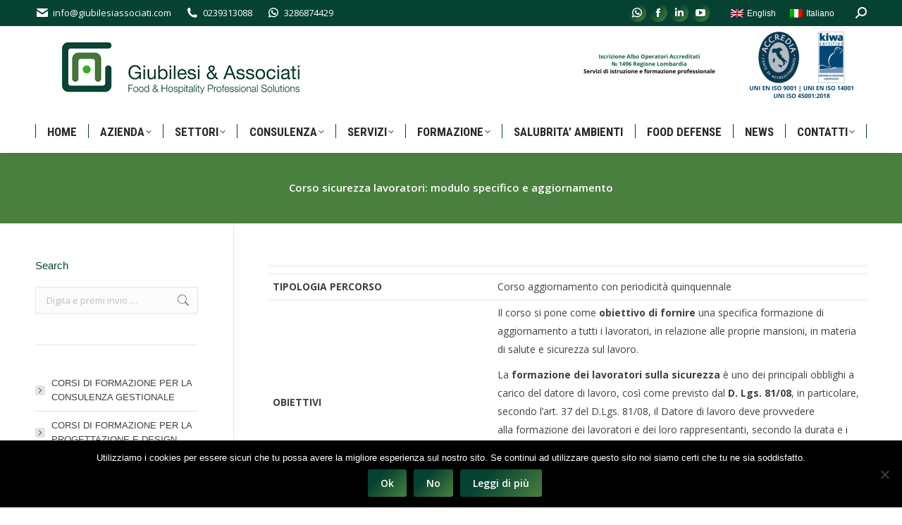

--- FILE ---
content_type: text/html; charset=UTF-8
request_url: https://giubilesiassociati.com/corso-sicurezza-lavoratori-modulo-specifico-aggiornamento/
body_size: 29918
content:
<!DOCTYPE html>
<!--[if !(IE 6) | !(IE 7) | !(IE 8)  ]><!-->
<html lang="it-IT" class="no-js">
<!--<![endif]-->
<head>
	<meta charset="UTF-8" />
				<meta name="viewport" content="width=device-width, initial-scale=1, maximum-scale=1, user-scalable=0"/>
			<meta name="theme-color" content="#054232"/>	<link rel="profile" href="https://gmpg.org/xfn/11" />
	<meta name='robots' content='index, follow, max-image-preview:large, max-snippet:-1, max-video-preview:-1' />
<link rel="alternate" hreflang="it" href="https://giubilesiassociati.com/corso-sicurezza-lavoratori-modulo-specifico-aggiornamento/" />
<link rel="alternate" hreflang="x-default" href="https://giubilesiassociati.com/corso-sicurezza-lavoratori-modulo-specifico-aggiornamento/" />

	<!-- This site is optimized with the Yoast SEO plugin v20.12 - https://yoast.com/wordpress/plugins/seo/ -->
	<title>Corso Sicurezza Lavoratori: Specifico e Aggiornamento | G&amp;A</title>
<link data-rocket-preload as="style" href="https://fonts.googleapis.com/css?family=Lato%3A100%2C100i%2C200%2C200i%2C300%2C300i%2C400%2C400i%2C500%2C500i%2C600%2C600i%2C700%2C700i%2C800%2C800i%2C900%2C900i%7COpen%20Sans%3A100%2C100i%2C200%2C200i%2C300%2C300i%2C400%2C400i%2C500%2C500i%2C600%2C600i%2C700%2C700i%2C800%2C800i%2C900%2C900i%7CIndie%20Flower%3A100%2C100i%2C200%2C200i%2C300%2C300i%2C400%2C400i%2C500%2C500i%2C600%2C600i%2C700%2C700i%2C800%2C800i%2C900%2C900i%7COswald%3A100%2C100i%2C200%2C200i%2C300%2C300i%2C400%2C400i%2C500%2C500i%2C600%2C600i%2C700%2C700i%2C800%2C800i%2C900%2C900i%7COpen%20Sans%3A400%2C600%2C700%7CRoboto%3A400%2C600%2C700%7CRoboto%20Condensed%3A400%2C600%2C700&#038;display=swap" rel="preload">
<link href="https://fonts.googleapis.com/css?family=Lato%3A100%2C100i%2C200%2C200i%2C300%2C300i%2C400%2C400i%2C500%2C500i%2C600%2C600i%2C700%2C700i%2C800%2C800i%2C900%2C900i%7COpen%20Sans%3A100%2C100i%2C200%2C200i%2C300%2C300i%2C400%2C400i%2C500%2C500i%2C600%2C600i%2C700%2C700i%2C800%2C800i%2C900%2C900i%7CIndie%20Flower%3A100%2C100i%2C200%2C200i%2C300%2C300i%2C400%2C400i%2C500%2C500i%2C600%2C600i%2C700%2C700i%2C800%2C800i%2C900%2C900i%7COswald%3A100%2C100i%2C200%2C200i%2C300%2C300i%2C400%2C400i%2C500%2C500i%2C600%2C600i%2C700%2C700i%2C800%2C800i%2C900%2C900i%7COpen%20Sans%3A400%2C600%2C700%7CRoboto%3A400%2C600%2C700%7CRoboto%20Condensed%3A400%2C600%2C700&#038;display=swap" media="print" onload="this.media=&#039;all&#039;" rel="stylesheet">
<noscript data-wpr-hosted-gf-parameters=""><link rel="stylesheet" href="https://fonts.googleapis.com/css?family=Lato%3A100%2C100i%2C200%2C200i%2C300%2C300i%2C400%2C400i%2C500%2C500i%2C600%2C600i%2C700%2C700i%2C800%2C800i%2C900%2C900i%7COpen%20Sans%3A100%2C100i%2C200%2C200i%2C300%2C300i%2C400%2C400i%2C500%2C500i%2C600%2C600i%2C700%2C700i%2C800%2C800i%2C900%2C900i%7CIndie%20Flower%3A100%2C100i%2C200%2C200i%2C300%2C300i%2C400%2C400i%2C500%2C500i%2C600%2C600i%2C700%2C700i%2C800%2C800i%2C900%2C900i%7COswald%3A100%2C100i%2C200%2C200i%2C300%2C300i%2C400%2C400i%2C500%2C500i%2C600%2C600i%2C700%2C700i%2C800%2C800i%2C900%2C900i%7COpen%20Sans%3A400%2C600%2C700%7CRoboto%3A400%2C600%2C700%7CRoboto%20Condensed%3A400%2C600%2C700&#038;display=swap"></noscript>
	<meta name="description" content="Al via il nuovo corso sicurezza lavoratori (modulo specifico e aggiornamento). Formazione obbligatoria certificata per la tua azienda" />
	<link rel="canonical" href="https://giubilesiassociati.com/corso-sicurezza-lavoratori-modulo-specifico-aggiornamento/" />
	<meta property="og:locale" content="it_IT" />
	<meta property="og:type" content="article" />
	<meta property="og:title" content="Corso Sicurezza Lavoratori: Specifico e Aggiornamento | G&amp;A" />
	<meta property="og:description" content="Al via il nuovo corso sicurezza lavoratori (modulo specifico e aggiornamento). Formazione obbligatoria certificata per la tua azienda" />
	<meta property="og:url" content="https://giubilesiassociati.com/corso-sicurezza-lavoratori-modulo-specifico-aggiornamento/" />
	<meta property="og:site_name" content="Giubilesi&amp;Associati" />
	<meta property="article:publisher" content="https://www.facebook.com/giubilesieassociati/" />
	<meta property="article:published_time" content="2017-08-29T09:36:10+00:00" />
	<meta property="article:modified_time" content="2026-01-18T13:49:38+00:00" />
	<meta name="author" content="Detelina" />
	<meta name="twitter:card" content="summary_large_image" />
	<meta name="twitter:creator" content="@giubilesi" />
	<meta name="twitter:site" content="@giubilesi" />
	<meta name="twitter:label1" content="Scritto da" />
	<meta name="twitter:data1" content="Detelina" />
	<meta name="twitter:label2" content="Tempo di lettura stimato" />
	<meta name="twitter:data2" content="3 minuti" />
	<script type="application/ld+json" class="yoast-schema-graph">{"@context":"https://schema.org","@graph":[{"@type":"Article","@id":"https://giubilesiassociati.com/corso-sicurezza-lavoratori-modulo-specifico-aggiornamento/#article","isPartOf":{"@id":"https://giubilesiassociati.com/corso-sicurezza-lavoratori-modulo-specifico-aggiornamento/"},"author":{"name":"Detelina","@id":"https://giubilesiassociati.com/#/schema/person/a2f30ff45a4abe7529d929d811afd0a5"},"headline":"Corso sicurezza lavoratori: modulo specifico e aggiornamento","datePublished":"2017-08-29T09:36:10+00:00","dateModified":"2026-01-18T13:49:38+00:00","mainEntityOfPage":{"@id":"https://giubilesiassociati.com/corso-sicurezza-lavoratori-modulo-specifico-aggiornamento/"},"wordCount":489,"publisher":{"@id":"https://giubilesiassociati.com/#organization"},"articleSection":["Corsi di aggiornamento per la Sicurezza sui luoghi di lavoro"],"inLanguage":"it-IT"},{"@type":"WebPage","@id":"https://giubilesiassociati.com/corso-sicurezza-lavoratori-modulo-specifico-aggiornamento/","url":"https://giubilesiassociati.com/corso-sicurezza-lavoratori-modulo-specifico-aggiornamento/","name":"Corso Sicurezza Lavoratori: Specifico e Aggiornamento | G&A","isPartOf":{"@id":"https://giubilesiassociati.com/#website"},"datePublished":"2017-08-29T09:36:10+00:00","dateModified":"2026-01-18T13:49:38+00:00","description":"Al via il nuovo corso sicurezza lavoratori (modulo specifico e aggiornamento). Formazione obbligatoria certificata per la tua azienda","breadcrumb":{"@id":"https://giubilesiassociati.com/corso-sicurezza-lavoratori-modulo-specifico-aggiornamento/#breadcrumb"},"inLanguage":"it-IT","potentialAction":[{"@type":"ReadAction","target":["https://giubilesiassociati.com/corso-sicurezza-lavoratori-modulo-specifico-aggiornamento/"]}]},{"@type":"BreadcrumbList","@id":"https://giubilesiassociati.com/corso-sicurezza-lavoratori-modulo-specifico-aggiornamento/#breadcrumb","itemListElement":[{"@type":"ListItem","position":1,"name":"Home","item":"https://giubilesiassociati.com/"},{"@type":"ListItem","position":2,"name":"Corso sicurezza lavoratori: modulo specifico e aggiornamento"}]},{"@type":"WebSite","@id":"https://giubilesiassociati.com/#website","url":"https://giubilesiassociati.com/","name":"Giubilesi&amp;Associati","description":"Food and Hospitality Professional Solutions","publisher":{"@id":"https://giubilesiassociati.com/#organization"},"potentialAction":[{"@type":"SearchAction","target":{"@type":"EntryPoint","urlTemplate":"https://giubilesiassociati.com/?s={search_term_string}"},"query-input":"required name=search_term_string"}],"inLanguage":"it-IT"},{"@type":"Organization","@id":"https://giubilesiassociati.com/#organization","name":"Giubilesi e Associati srl","alternateName":"Giubilesi & Associati","url":"https://giubilesiassociati.com/","logo":{"@type":"ImageObject","inLanguage":"it-IT","@id":"https://giubilesiassociati.com/#/schema/logo/image/","url":"https://giubilesiassociati.com/wp-content/uploads/2016/03/loghi_GEA-2.png","contentUrl":"https://giubilesiassociati.com/wp-content/uploads/2016/03/loghi_GEA-2.png","width":300,"height":66,"caption":"Giubilesi e Associati srl"},"image":{"@id":"https://giubilesiassociati.com/#/schema/logo/image/"},"sameAs":["https://www.facebook.com/giubilesieassociati/","https://twitter.com/giubilesi","https://www.linkedin.com/company/giubilesi-&-associati-srl/"]},{"@type":"Person","@id":"https://giubilesiassociati.com/#/schema/person/a2f30ff45a4abe7529d929d811afd0a5","name":"Detelina","image":{"@type":"ImageObject","inLanguage":"it-IT","@id":"https://giubilesiassociati.com/#/schema/person/image/","url":"https://secure.gravatar.com/avatar/3a35c895ed2d495f6c2b95cdbb64db1594dcabedc2c510cb99cb93748a8a0ade?s=96&d=mm&r=g","contentUrl":"https://secure.gravatar.com/avatar/3a35c895ed2d495f6c2b95cdbb64db1594dcabedc2c510cb99cb93748a8a0ade?s=96&d=mm&r=g","caption":"Detelina"}}]}</script>
	<!-- / Yoast SEO plugin. -->


<link rel='dns-prefetch' href='//fonts.googleapis.com' />
<link href='https://fonts.gstatic.com' crossorigin rel='preconnect' />
<link rel="alternate" type="application/rss+xml" title="Giubilesi&amp;Associati &raquo; Feed" href="https://giubilesiassociati.com/feed/" />
<link rel="alternate" type="application/rss+xml" title="Giubilesi&amp;Associati &raquo; Feed dei commenti" href="https://giubilesiassociati.com/comments/feed/" />
<link rel="alternate" title="oEmbed (JSON)" type="application/json+oembed" href="https://giubilesiassociati.com/wp-json/oembed/1.0/embed?url=https%3A%2F%2Fgiubilesiassociati.com%2Fcorso-sicurezza-lavoratori-modulo-specifico-aggiornamento%2F" />
<link rel="alternate" title="oEmbed (XML)" type="text/xml+oembed" href="https://giubilesiassociati.com/wp-json/oembed/1.0/embed?url=https%3A%2F%2Fgiubilesiassociati.com%2Fcorso-sicurezza-lavoratori-modulo-specifico-aggiornamento%2F&#038;format=xml" />
<style id='wp-img-auto-sizes-contain-inline-css'>
img:is([sizes=auto i],[sizes^="auto," i]){contain-intrinsic-size:3000px 1500px}
/*# sourceURL=wp-img-auto-sizes-contain-inline-css */
</style>
<link data-minify="1" rel='stylesheet' id='layerslider-css' href='https://giubilesiassociati.com/wp-content/cache/background-css/1/giubilesiassociati.com/wp-content/cache/min/1/wp-content/plugins/LayerSlider/assets/static/layerslider/css/layerslider.css?ver=1768997154&wpr_t=1769066518' media='all' />
<style id='wp-emoji-styles-inline-css'>

	img.wp-smiley, img.emoji {
		display: inline !important;
		border: none !important;
		box-shadow: none !important;
		height: 1em !important;
		width: 1em !important;
		margin: 0 0.07em !important;
		vertical-align: -0.1em !important;
		background: none !important;
		padding: 0 !important;
	}
/*# sourceURL=wp-emoji-styles-inline-css */
</style>
<link rel='stylesheet' id='wp-block-library-css' href='https://giubilesiassociati.com/wp-includes/css/dist/block-library/style.min.css?ver=c8259fc960364614f510fff6367555ec' media='all' />
<style id='global-styles-inline-css'>
:root{--wp--preset--aspect-ratio--square: 1;--wp--preset--aspect-ratio--4-3: 4/3;--wp--preset--aspect-ratio--3-4: 3/4;--wp--preset--aspect-ratio--3-2: 3/2;--wp--preset--aspect-ratio--2-3: 2/3;--wp--preset--aspect-ratio--16-9: 16/9;--wp--preset--aspect-ratio--9-16: 9/16;--wp--preset--color--black: #000000;--wp--preset--color--cyan-bluish-gray: #abb8c3;--wp--preset--color--white: #FFF;--wp--preset--color--pale-pink: #f78da7;--wp--preset--color--vivid-red: #cf2e2e;--wp--preset--color--luminous-vivid-orange: #ff6900;--wp--preset--color--luminous-vivid-amber: #fcb900;--wp--preset--color--light-green-cyan: #7bdcb5;--wp--preset--color--vivid-green-cyan: #00d084;--wp--preset--color--pale-cyan-blue: #8ed1fc;--wp--preset--color--vivid-cyan-blue: #0693e3;--wp--preset--color--vivid-purple: #9b51e0;--wp--preset--color--accent: #054232;--wp--preset--color--dark-gray: #111;--wp--preset--color--light-gray: #767676;--wp--preset--gradient--vivid-cyan-blue-to-vivid-purple: linear-gradient(135deg,rgb(6,147,227) 0%,rgb(155,81,224) 100%);--wp--preset--gradient--light-green-cyan-to-vivid-green-cyan: linear-gradient(135deg,rgb(122,220,180) 0%,rgb(0,208,130) 100%);--wp--preset--gradient--luminous-vivid-amber-to-luminous-vivid-orange: linear-gradient(135deg,rgb(252,185,0) 0%,rgb(255,105,0) 100%);--wp--preset--gradient--luminous-vivid-orange-to-vivid-red: linear-gradient(135deg,rgb(255,105,0) 0%,rgb(207,46,46) 100%);--wp--preset--gradient--very-light-gray-to-cyan-bluish-gray: linear-gradient(135deg,rgb(238,238,238) 0%,rgb(169,184,195) 100%);--wp--preset--gradient--cool-to-warm-spectrum: linear-gradient(135deg,rgb(74,234,220) 0%,rgb(151,120,209) 20%,rgb(207,42,186) 40%,rgb(238,44,130) 60%,rgb(251,105,98) 80%,rgb(254,248,76) 100%);--wp--preset--gradient--blush-light-purple: linear-gradient(135deg,rgb(255,206,236) 0%,rgb(152,150,240) 100%);--wp--preset--gradient--blush-bordeaux: linear-gradient(135deg,rgb(254,205,165) 0%,rgb(254,45,45) 50%,rgb(107,0,62) 100%);--wp--preset--gradient--luminous-dusk: linear-gradient(135deg,rgb(255,203,112) 0%,rgb(199,81,192) 50%,rgb(65,88,208) 100%);--wp--preset--gradient--pale-ocean: linear-gradient(135deg,rgb(255,245,203) 0%,rgb(182,227,212) 50%,rgb(51,167,181) 100%);--wp--preset--gradient--electric-grass: linear-gradient(135deg,rgb(202,248,128) 0%,rgb(113,206,126) 100%);--wp--preset--gradient--midnight: linear-gradient(135deg,rgb(2,3,129) 0%,rgb(40,116,252) 100%);--wp--preset--font-size--small: 13px;--wp--preset--font-size--medium: 20px;--wp--preset--font-size--large: 36px;--wp--preset--font-size--x-large: 42px;--wp--preset--spacing--20: 0.44rem;--wp--preset--spacing--30: 0.67rem;--wp--preset--spacing--40: 1rem;--wp--preset--spacing--50: 1.5rem;--wp--preset--spacing--60: 2.25rem;--wp--preset--spacing--70: 3.38rem;--wp--preset--spacing--80: 5.06rem;--wp--preset--shadow--natural: 6px 6px 9px rgba(0, 0, 0, 0.2);--wp--preset--shadow--deep: 12px 12px 50px rgba(0, 0, 0, 0.4);--wp--preset--shadow--sharp: 6px 6px 0px rgba(0, 0, 0, 0.2);--wp--preset--shadow--outlined: 6px 6px 0px -3px rgb(255, 255, 255), 6px 6px rgb(0, 0, 0);--wp--preset--shadow--crisp: 6px 6px 0px rgb(0, 0, 0);}:where(.is-layout-flex){gap: 0.5em;}:where(.is-layout-grid){gap: 0.5em;}body .is-layout-flex{display: flex;}.is-layout-flex{flex-wrap: wrap;align-items: center;}.is-layout-flex > :is(*, div){margin: 0;}body .is-layout-grid{display: grid;}.is-layout-grid > :is(*, div){margin: 0;}:where(.wp-block-columns.is-layout-flex){gap: 2em;}:where(.wp-block-columns.is-layout-grid){gap: 2em;}:where(.wp-block-post-template.is-layout-flex){gap: 1.25em;}:where(.wp-block-post-template.is-layout-grid){gap: 1.25em;}.has-black-color{color: var(--wp--preset--color--black) !important;}.has-cyan-bluish-gray-color{color: var(--wp--preset--color--cyan-bluish-gray) !important;}.has-white-color{color: var(--wp--preset--color--white) !important;}.has-pale-pink-color{color: var(--wp--preset--color--pale-pink) !important;}.has-vivid-red-color{color: var(--wp--preset--color--vivid-red) !important;}.has-luminous-vivid-orange-color{color: var(--wp--preset--color--luminous-vivid-orange) !important;}.has-luminous-vivid-amber-color{color: var(--wp--preset--color--luminous-vivid-amber) !important;}.has-light-green-cyan-color{color: var(--wp--preset--color--light-green-cyan) !important;}.has-vivid-green-cyan-color{color: var(--wp--preset--color--vivid-green-cyan) !important;}.has-pale-cyan-blue-color{color: var(--wp--preset--color--pale-cyan-blue) !important;}.has-vivid-cyan-blue-color{color: var(--wp--preset--color--vivid-cyan-blue) !important;}.has-vivid-purple-color{color: var(--wp--preset--color--vivid-purple) !important;}.has-black-background-color{background-color: var(--wp--preset--color--black) !important;}.has-cyan-bluish-gray-background-color{background-color: var(--wp--preset--color--cyan-bluish-gray) !important;}.has-white-background-color{background-color: var(--wp--preset--color--white) !important;}.has-pale-pink-background-color{background-color: var(--wp--preset--color--pale-pink) !important;}.has-vivid-red-background-color{background-color: var(--wp--preset--color--vivid-red) !important;}.has-luminous-vivid-orange-background-color{background-color: var(--wp--preset--color--luminous-vivid-orange) !important;}.has-luminous-vivid-amber-background-color{background-color: var(--wp--preset--color--luminous-vivid-amber) !important;}.has-light-green-cyan-background-color{background-color: var(--wp--preset--color--light-green-cyan) !important;}.has-vivid-green-cyan-background-color{background-color: var(--wp--preset--color--vivid-green-cyan) !important;}.has-pale-cyan-blue-background-color{background-color: var(--wp--preset--color--pale-cyan-blue) !important;}.has-vivid-cyan-blue-background-color{background-color: var(--wp--preset--color--vivid-cyan-blue) !important;}.has-vivid-purple-background-color{background-color: var(--wp--preset--color--vivid-purple) !important;}.has-black-border-color{border-color: var(--wp--preset--color--black) !important;}.has-cyan-bluish-gray-border-color{border-color: var(--wp--preset--color--cyan-bluish-gray) !important;}.has-white-border-color{border-color: var(--wp--preset--color--white) !important;}.has-pale-pink-border-color{border-color: var(--wp--preset--color--pale-pink) !important;}.has-vivid-red-border-color{border-color: var(--wp--preset--color--vivid-red) !important;}.has-luminous-vivid-orange-border-color{border-color: var(--wp--preset--color--luminous-vivid-orange) !important;}.has-luminous-vivid-amber-border-color{border-color: var(--wp--preset--color--luminous-vivid-amber) !important;}.has-light-green-cyan-border-color{border-color: var(--wp--preset--color--light-green-cyan) !important;}.has-vivid-green-cyan-border-color{border-color: var(--wp--preset--color--vivid-green-cyan) !important;}.has-pale-cyan-blue-border-color{border-color: var(--wp--preset--color--pale-cyan-blue) !important;}.has-vivid-cyan-blue-border-color{border-color: var(--wp--preset--color--vivid-cyan-blue) !important;}.has-vivid-purple-border-color{border-color: var(--wp--preset--color--vivid-purple) !important;}.has-vivid-cyan-blue-to-vivid-purple-gradient-background{background: var(--wp--preset--gradient--vivid-cyan-blue-to-vivid-purple) !important;}.has-light-green-cyan-to-vivid-green-cyan-gradient-background{background: var(--wp--preset--gradient--light-green-cyan-to-vivid-green-cyan) !important;}.has-luminous-vivid-amber-to-luminous-vivid-orange-gradient-background{background: var(--wp--preset--gradient--luminous-vivid-amber-to-luminous-vivid-orange) !important;}.has-luminous-vivid-orange-to-vivid-red-gradient-background{background: var(--wp--preset--gradient--luminous-vivid-orange-to-vivid-red) !important;}.has-very-light-gray-to-cyan-bluish-gray-gradient-background{background: var(--wp--preset--gradient--very-light-gray-to-cyan-bluish-gray) !important;}.has-cool-to-warm-spectrum-gradient-background{background: var(--wp--preset--gradient--cool-to-warm-spectrum) !important;}.has-blush-light-purple-gradient-background{background: var(--wp--preset--gradient--blush-light-purple) !important;}.has-blush-bordeaux-gradient-background{background: var(--wp--preset--gradient--blush-bordeaux) !important;}.has-luminous-dusk-gradient-background{background: var(--wp--preset--gradient--luminous-dusk) !important;}.has-pale-ocean-gradient-background{background: var(--wp--preset--gradient--pale-ocean) !important;}.has-electric-grass-gradient-background{background: var(--wp--preset--gradient--electric-grass) !important;}.has-midnight-gradient-background{background: var(--wp--preset--gradient--midnight) !important;}.has-small-font-size{font-size: var(--wp--preset--font-size--small) !important;}.has-medium-font-size{font-size: var(--wp--preset--font-size--medium) !important;}.has-large-font-size{font-size: var(--wp--preset--font-size--large) !important;}.has-x-large-font-size{font-size: var(--wp--preset--font-size--x-large) !important;}
/*# sourceURL=global-styles-inline-css */
</style>

<style id='classic-theme-styles-inline-css'>
/*! This file is auto-generated */
.wp-block-button__link{color:#fff;background-color:#32373c;border-radius:9999px;box-shadow:none;text-decoration:none;padding:calc(.667em + 2px) calc(1.333em + 2px);font-size:1.125em}.wp-block-file__button{background:#32373c;color:#fff;text-decoration:none}
/*# sourceURL=/wp-includes/css/classic-themes.min.css */
</style>
<link rel='stylesheet' id='cookie-notice-front-css' href='https://giubilesiassociati.com/wp-content/plugins/cookie-notice/css/front.min.css?ver=2.5.11' media='all' />
<link rel='stylesheet' id='document-gallery-css' href='https://giubilesiassociati.com/wp-content/plugins/document-gallery/src/assets/css/style.min.css?ver=5.1.0' media='all' />
<link data-minify="1" rel='stylesheet' id='formcraft-common-css' href='https://giubilesiassociati.com/wp-content/cache/min/1/wp-content/plugins/formcraft3/dist/formcraft-common.css?ver=1768997154' media='all' />
<link data-minify="1" rel='stylesheet' id='formcraft-form-css' href='https://giubilesiassociati.com/wp-content/cache/min/1/wp-content/plugins/formcraft3/dist/form.css?ver=1768997154' media='all' />
<link data-minify="1" rel='stylesheet' id='image-map-pro-dist-css-css' href='https://giubilesiassociati.com/wp-content/cache/min/1/wp-content/plugins/image-map-pro-wordpress/css/image-map-pro.min.css?ver=1768997154' media='' />
<link data-minify="1" rel='stylesheet' id='the7-font-css' href='https://giubilesiassociati.com/wp-content/cache/min/1/wp-content/themes/dt-the7/fonts/icomoon-the7-font/icomoon-the7-font.min.css?ver=1768997154' media='all' />
<link data-minify="1" rel='stylesheet' id='the7-awesome-fonts-css' href='https://giubilesiassociati.com/wp-content/cache/min/1/wp-content/themes/dt-the7/fonts/FontAwesome/css/all.min.css?ver=1768997154' media='all' />
<link rel='stylesheet' id='the7-awesome-fonts-back-css' href='https://giubilesiassociati.com/wp-content/themes/dt-the7/fonts/FontAwesome/back-compat.min.css?ver=14.2.0' media='all' />
<link data-minify="1" rel='stylesheet' id='the7-Defaults-css' href='https://giubilesiassociati.com/wp-content/cache/min/1/wp-content/uploads/smile_fonts/Defaults/Defaults.css?ver=1768997154' media='all' />
<link data-minify="1" rel='stylesheet' id='js_composer_front-css' href='https://giubilesiassociati.com/wp-content/cache/background-css/1/giubilesiassociati.com/wp-content/cache/min/1/wp-content/plugins/js_composer/assets/css/js_composer.min.css?ver=1768997154&wpr_t=1769066518' media='all' />

<link rel='stylesheet' id='dt-main-css' href='https://giubilesiassociati.com/wp-content/themes/dt-the7/css/main.min.css?ver=14.2.0' media='all' />
<style id='dt-main-inline-css'>
body #load {
  display: block;
  height: 100%;
  overflow: hidden;
  position: fixed;
  width: 100%;
  z-index: 9901;
  opacity: 1;
  visibility: visible;
  transition: all .35s ease-out;
}
.load-wrap {
  width: 100%;
  height: 100%;
  background-position: center center;
  background-repeat: no-repeat;
  text-align: center;
  display: -ms-flexbox;
  display: -ms-flex;
  display: flex;
  -ms-align-items: center;
  -ms-flex-align: center;
  align-items: center;
  -ms-flex-flow: column wrap;
  flex-flow: column wrap;
  -ms-flex-pack: center;
  -ms-justify-content: center;
  justify-content: center;
}
.load-wrap > svg {
  position: absolute;
  top: 50%;
  left: 50%;
  transform: translate(-50%,-50%);
}
#load {
  background: var(--the7-elementor-beautiful-loading-bg,#ffffff);
  --the7-beautiful-spinner-color2: var(--the7-beautiful-spinner-color,#b1b1b1);
}

/*# sourceURL=dt-main-inline-css */
</style>
<link rel='stylesheet' id='the7-custom-scrollbar-css' href='https://giubilesiassociati.com/wp-content/themes/dt-the7/lib/custom-scrollbar/custom-scrollbar.min.css?ver=14.2.0' media='all' />
<link rel='stylesheet' id='the7-wpbakery-css' href='https://giubilesiassociati.com/wp-content/themes/dt-the7/css/wpbakery.min.css?ver=14.2.0' media='all' />
<link rel='stylesheet' id='the7-core-css' href='https://giubilesiassociati.com/wp-content/plugins/dt-the7-core/assets/css/post-type.min.css?ver=2.7.12' media='all' />
<link data-minify="1" rel='stylesheet' id='the7-css-vars-css' href='https://giubilesiassociati.com/wp-content/cache/min/1/wp-content/uploads/the7-css/css-vars.css?ver=1768997154' media='all' />
<link data-minify="1" rel='stylesheet' id='dt-custom-css' href='https://giubilesiassociati.com/wp-content/cache/min/1/wp-content/uploads/the7-css/custom.css?ver=1768997155' media='all' />
<link data-minify="1" rel='stylesheet' id='dt-media-css' href='https://giubilesiassociati.com/wp-content/cache/min/1/wp-content/uploads/the7-css/media.css?ver=1768997155' media='all' />
<link data-minify="1" rel='stylesheet' id='the7-mega-menu-css' href='https://giubilesiassociati.com/wp-content/cache/min/1/wp-content/uploads/the7-css/mega-menu.css?ver=1768997155' media='all' />
<link data-minify="1" rel='stylesheet' id='the7-elements-albums-portfolio-css' href='https://giubilesiassociati.com/wp-content/cache/min/1/wp-content/uploads/the7-css/the7-elements-albums-portfolio.css?ver=1768997155' media='all' />
<link data-minify="1" rel='stylesheet' id='wpml.less-css' href='https://giubilesiassociati.com/wp-content/cache/min/1/wp-content/uploads/the7-css/compatibility/wpml.css?ver=1768997155' media='all' />
<link data-minify="1" rel='stylesheet' id='the7-elements-css' href='https://giubilesiassociati.com/wp-content/cache/min/1/wp-content/uploads/the7-css/post-type-dynamic.css?ver=1768997155' media='all' />
<link rel='stylesheet' id='style-css' href='https://giubilesiassociati.com/wp-content/themes/dt-the7-child/style.css?ver=14.2.0' media='all' />
		<script type="text/javascript">
			ajaxurl = typeof(ajaxurl) !== 'string' ? 'https://giubilesiassociati.com/wp-admin/admin-ajax.php' : ajaxurl;
		</script>
		<script src="https://giubilesiassociati.com/wp-includes/js/jquery/jquery.min.js?ver=3.7.1" id="jquery-core-js"></script>
<script src="https://giubilesiassociati.com/wp-includes/js/jquery/jquery-migrate.min.js?ver=3.4.1" id="jquery-migrate-js"></script>
<script id="wpml-cookie-js-extra">
var wpml_cookies = {"wp-wpml_current_language":{"value":"it","expires":1,"path":"/"}};
var wpml_cookies = {"wp-wpml_current_language":{"value":"it","expires":1,"path":"/"}};
//# sourceURL=wpml-cookie-js-extra
</script>
<script src="https://giubilesiassociati.com/wp-content/plugins/sitepress-multilingual-cms/res/js/cookies/language-cookie.js?ver=486900" id="wpml-cookie-js" defer data-wp-strategy="defer"></script>
<script id="layerslider-utils-js-extra">
var LS_Meta = {"v":"8.1.2","fixGSAP":"1"};
//# sourceURL=layerslider-utils-js-extra
</script>
<script src="https://giubilesiassociati.com/wp-content/plugins/LayerSlider/assets/static/layerslider/js/layerslider.utils.js?ver=8.1.2" id="layerslider-utils-js"></script>
<script src="https://giubilesiassociati.com/wp-content/plugins/LayerSlider/assets/static/layerslider/js/layerslider.kreaturamedia.jquery.js?ver=8.1.2" id="layerslider-js"></script>
<script src="https://giubilesiassociati.com/wp-content/plugins/LayerSlider/assets/static/layerslider/js/layerslider.transitions.js?ver=8.1.2" id="layerslider-transitions-js"></script>
<script src="https://giubilesiassociati.com/wp-content/uploads/layerslider.custom.transitions.js?ver=1765899575" id="ls-user-transitions-js"></script>
<script id="cookie-notice-front-js-before">
var cnArgs = {"ajaxUrl":"https:\/\/giubilesiassociati.com\/wp-admin\/admin-ajax.php","nonce":"40edda8a43","hideEffect":"fade","position":"bottom","onScroll":true,"onScrollOffset":100,"onClick":true,"cookieName":"cookie_notice_accepted","cookieTime":86400,"cookieTimeRejected":2592000,"globalCookie":false,"redirection":true,"cache":true,"revokeCookies":false,"revokeCookiesOpt":"automatic"};

//# sourceURL=cookie-notice-front-js-before
</script>
<script src="https://giubilesiassociati.com/wp-content/plugins/cookie-notice/js/front.min.js?ver=2.5.11" id="cookie-notice-front-js"></script>
<script id="dt-above-fold-js-extra">
var dtLocal = {"themeUrl":"https://giubilesiassociati.com/wp-content/themes/dt-the7","passText":"Per visualizzare questo post protetto, inserire la password qui sotto:","moreButtonText":{"loading":"Caricamento...","loadMore":"Carica ancora"},"postID":"18204","ajaxurl":"https://giubilesiassociati.com/wp-admin/admin-ajax.php","REST":{"baseUrl":"https://giubilesiassociati.com/wp-json/the7/v1","endpoints":{"sendMail":"/send-mail"}},"contactMessages":{"required":"One or more fields have an error. Please check and try again.","terms":"Please accept the privacy policy.","fillTheCaptchaError":"Please, fill the captcha."},"captchaSiteKey":"","ajaxNonce":"db02dc7601","pageData":"","themeSettings":{"smoothScroll":"on","lazyLoading":false,"desktopHeader":{"height":180},"ToggleCaptionEnabled":"disabled","ToggleCaption":"Navigation","floatingHeader":{"showAfter":250,"showMenu":true,"height":60,"logo":{"showLogo":true,"html":"\u003Cimg class=\" preload-me\" src=\"https://giubilesiassociati.com/wp-content/uploads/2020/02/favicon.jpg\" srcset=\"https://giubilesiassociati.com/wp-content/uploads/2020/02/favicon.jpg 40w\" width=\"40\" height=\"40\"   sizes=\"40px\" alt=\"Giubilesi&amp;Associati\" /\u003E","url":"https://giubilesiassociati.com/"}},"topLine":{"floatingTopLine":{"logo":{"showLogo":false,"html":""}}},"mobileHeader":{"firstSwitchPoint":1150,"secondSwitchPoint":830,"firstSwitchPointHeight":60,"secondSwitchPointHeight":60,"mobileToggleCaptionEnabled":"disabled","mobileToggleCaption":"Menu"},"stickyMobileHeaderFirstSwitch":{"logo":{"html":"\u003Cimg class=\" preload-me\" src=\"https://giubilesiassociati.com/wp-content/uploads/2015/12/ga_logo_300x66.jpg\" srcset=\"https://giubilesiassociati.com/wp-content/uploads/2015/12/ga_logo_300x66.jpg 300w, https://giubilesiassociati.com/wp-content/uploads/2015/12/ga_logo_300x66.jpg 300w\" width=\"300\" height=\"66\"   sizes=\"300px\" alt=\"Giubilesi&amp;Associati\" /\u003E"}},"stickyMobileHeaderSecondSwitch":{"logo":{"html":"\u003Cimg class=\" preload-me\" src=\"https://giubilesiassociati.com/wp-content/uploads/2015/12/ga_logo_300x66.jpg\" srcset=\"https://giubilesiassociati.com/wp-content/uploads/2015/12/ga_logo_300x66.jpg 300w, https://giubilesiassociati.com/wp-content/uploads/2015/12/ga_logo_300x66.jpg 300w\" width=\"300\" height=\"66\"   sizes=\"300px\" alt=\"Giubilesi&amp;Associati\" /\u003E"}},"sidebar":{"switchPoint":970},"boxedWidth":"1400px"},"VCMobileScreenWidth":"768"};
var dtShare = {"shareButtonText":{"facebook":"Share on Facebook","twitter":"Share on X","pinterest":"Pin it","linkedin":"Share on Linkedin","whatsapp":"Share on Whatsapp"},"overlayOpacity":"85"};
//# sourceURL=dt-above-fold-js-extra
</script>
<script src="https://giubilesiassociati.com/wp-content/themes/dt-the7/js/above-the-fold.min.js?ver=14.2.0" id="dt-above-fold-js"></script>
<script></script><meta name="generator" content="Powered by LayerSlider 8.1.2 - Build Heros, Sliders, and Popups. Create Animations and Beautiful, Rich Web Content as Easy as Never Before on WordPress." />
<!-- LayerSlider updates and docs at: https://layerslider.com -->
<link rel="https://api.w.org/" href="https://giubilesiassociati.com/wp-json/" /><link rel="alternate" title="JSON" type="application/json" href="https://giubilesiassociati.com/wp-json/wp/v2/posts/18204" /><link rel="EditURI" type="application/rsd+xml" title="RSD" href="https://giubilesiassociati.com/xmlrpc.php?rsd" />

<link rel='shortlink' href='https://giubilesiassociati.com/?p=18204' />
<meta name="generator" content="WPML ver:4.8.6 stt:1,27;" />
<script type="text/javascript">
(function(url){
	if(/(?:Chrome\/26\.0\.1410\.63 Safari\/537\.31|WordfenceTestMonBot)/.test(navigator.userAgent)){ return; }
	var addEvent = function(evt, handler) {
		if (window.addEventListener) {
			document.addEventListener(evt, handler, false);
		} else if (window.attachEvent) {
			document.attachEvent('on' + evt, handler);
		}
	};
	var removeEvent = function(evt, handler) {
		if (window.removeEventListener) {
			document.removeEventListener(evt, handler, false);
		} else if (window.detachEvent) {
			document.detachEvent('on' + evt, handler);
		}
	};
	var evts = 'contextmenu dblclick drag dragend dragenter dragleave dragover dragstart drop keydown keypress keyup mousedown mousemove mouseout mouseover mouseup mousewheel scroll'.split(' ');
	var logHuman = function() {
		if (window.wfLogHumanRan) { return; }
		window.wfLogHumanRan = true;
		var wfscr = document.createElement('script');
		wfscr.type = 'text/javascript';
		wfscr.async = true;
		wfscr.src = url + '&r=' + Math.random();
		(document.getElementsByTagName('head')[0]||document.getElementsByTagName('body')[0]).appendChild(wfscr);
		for (var i = 0; i < evts.length; i++) {
			removeEvent(evts[i], logHuman);
		}
	};
	for (var i = 0; i < evts.length; i++) {
		addEvent(evts[i], logHuman);
	}
})('//giubilesiassociati.com/?wordfence_lh=1&hid=CAB023DFCE31815535BDB637B6A70B7E');
</script>
<!-- Meta Pixel Code -->
<script type='text/javascript'>
!function(f,b,e,v,n,t,s){if(f.fbq)return;n=f.fbq=function(){n.callMethod?
n.callMethod.apply(n,arguments):n.queue.push(arguments)};if(!f._fbq)f._fbq=n;
n.push=n;n.loaded=!0;n.version='2.0';n.queue=[];t=b.createElement(e);t.async=!0;
t.src=v;s=b.getElementsByTagName(e)[0];s.parentNode.insertBefore(t,s)}(window,
document,'script','https://connect.facebook.net/en_US/fbevents.js');
</script>
<!-- End Meta Pixel Code -->
<script type='text/javascript'>var url = window.location.origin + '?ob=open-bridge';
            fbq('set', 'openbridge', '304364053862858', url);
fbq('init', '304364053862858', {}, {
    "agent": "wordpress-6.9-4.1.5"
})</script><script type='text/javascript'>
    fbq('track', 'PageView', []);
  </script>
<!-- BEGIN recaptcha, injected by plugin wp-recaptcha-integration  -->

<!-- END recaptcha -->
<meta name="generator" content="Powered by WPBakery Page Builder - drag and drop page builder for WordPress."/>
<script type="text/javascript" id="the7-loader-script">
document.addEventListener("DOMContentLoaded", function(event) {
	var load = document.getElementById("load");
	if(!load.classList.contains('loader-removed')){
		var removeLoading = setTimeout(function() {
			load.className += " loader-removed";
		}, 300);
	}
});
</script>
		<link rel="icon" href="https://giubilesiassociati.com/wp-content/uploads/2020/02/favicon_32.jpg" type="image/jpeg" sizes="16x16"/><link rel="icon" href="https://giubilesiassociati.com/wp-content/uploads/2020/02/favicon_16.jpg" type="image/jpeg" sizes="32x32"/>		<style id="wp-custom-css">
			/*2025-new*/
div#main {
    padding-top: 0px !important;
}
.post-thumbnail{
    padding-top: 45px !important;
}
aside#sidebar
 {
    padding-top: 50px;
}
/**/		</style>
		<noscript><style> .wpb_animate_when_almost_visible { opacity: 1; }</style></noscript><script>
  (function(i,s,o,g,r,a,m){i['GoogleAnalyticsObject']=r;i[r]=i[r]||function(){
  (i[r].q=i[r].q||[]).push(arguments)},i[r].l=1*new Date();a=s.createElement(o),
  m=s.getElementsByTagName(o)[0];a.async=1;a.src=g;m.parentNode.insertBefore(a,m)
  })(window,document,'script','https://www.google-analytics.com/analytics.js','ga');

  ga('create', 'UA-80669417-1', 'auto');
  ga('send', 'pageview');

</script><style id='the7-custom-inline-css' type='text/css'>
img.info-circle-img-icon{
	height: 32px !important;
}
</style>
<noscript><style id="rocket-lazyload-nojs-css">.rll-youtube-player, [data-lazy-src]{display:none !important;}</style></noscript><style id="wpr-lazyload-bg-container"></style><style id="wpr-lazyload-bg-exclusion"></style>
<noscript>
<style id="wpr-lazyload-bg-nostyle">.ls-icon-muted{--wpr-bg-6b314fa2-e6ee-41dc-8033-82112c3c095e: url('https://giubilesiassociati.com/wp-content/plugins/LayerSlider/assets/static/layerslider/img/icon-muted-white.png');}.ls-icon-unmuted{--wpr-bg-bb9f4fe6-aa74-4b0a-a0d6-7bb6465c8999: url('https://giubilesiassociati.com/wp-content/plugins/LayerSlider/assets/static/layerslider/img/icon-unmuted-white.png');}.wpb_address_book i.icon,option.wpb_address_book{--wpr-bg-11e2df9e-7049-4fba-9da9-80b1554204a1: url('https://giubilesiassociati.com/wp-content/plugins/js_composer/assets/images/icons/address-book.png');}.wpb_alarm_clock i.icon,option.wpb_alarm_clock{--wpr-bg-affb4b6b-e919-472d-a583-6f2c6eb9aa07: url('https://giubilesiassociati.com/wp-content/plugins/js_composer/assets/images/icons/alarm-clock.png');}.wpb_anchor i.icon,option.wpb_anchor{--wpr-bg-e6995341-fc61-4c7b-8215-e156cc9c6102: url('https://giubilesiassociati.com/wp-content/plugins/js_composer/assets/images/icons/anchor.png');}.wpb_application_image i.icon,option.wpb_application_image{--wpr-bg-ec448be7-0d16-4a56-af5d-4219cee1b001: url('https://giubilesiassociati.com/wp-content/plugins/js_composer/assets/images/icons/application-image.png');}.wpb_arrow i.icon,option.wpb_arrow{--wpr-bg-df965204-11d4-4d2a-a85f-d1af7cdf02c9: url('https://giubilesiassociati.com/wp-content/plugins/js_composer/assets/images/icons/arrow.png');}.wpb_asterisk i.icon,option.wpb_asterisk{--wpr-bg-9a885116-873d-436a-899b-2425131601fa: url('https://giubilesiassociati.com/wp-content/plugins/js_composer/assets/images/icons/asterisk.png');}.wpb_hammer i.icon,option.wpb_hammer{--wpr-bg-d710f5d9-997e-43af-b2d6-c473f0c78fec: url('https://giubilesiassociati.com/wp-content/plugins/js_composer/assets/images/icons/auction-hammer.png');}.wpb_balloon i.icon,option.wpb_balloon{--wpr-bg-2ad44ed9-6dc8-4c39-9f39-72bcd626828a: url('https://giubilesiassociati.com/wp-content/plugins/js_composer/assets/images/icons/balloon.png');}.wpb_balloon_buzz i.icon,option.wpb_balloon_buzz{--wpr-bg-ef94898b-cbe9-42ad-8a66-e013075edba9: url('https://giubilesiassociati.com/wp-content/plugins/js_composer/assets/images/icons/balloon-buzz.png');}.wpb_balloon_facebook i.icon,option.wpb_balloon_facebook{--wpr-bg-b67a012b-4ec4-490d-8c87-91c9736e2b62: url('https://giubilesiassociati.com/wp-content/plugins/js_composer/assets/images/icons/balloon-facebook.png');}.wpb_balloon_twitter i.icon,option.wpb_balloon_twitter{--wpr-bg-f11a76a0-b331-4a3c-a5ef-eebb38f17e76: url('https://giubilesiassociati.com/wp-content/plugins/js_composer/assets/images/icons/balloon-twitter.png');}.wpb_battery i.icon,option.wpb_battery{--wpr-bg-6cd2dfc6-e7a9-457b-9c6e-7d57b159db87: url('https://giubilesiassociati.com/wp-content/plugins/js_composer/assets/images/icons/battery-full.png');}.wpb_binocular i.icon,option.wpb_binocular{--wpr-bg-92f59dca-1539-440d-ab73-144cad007bf0: url('https://giubilesiassociati.com/wp-content/plugins/js_composer/assets/images/icons/binocular.png');}.wpb_document_excel i.icon,option.wpb_document_excel{--wpr-bg-edbe7a14-098b-4e99-b356-669aab587f7f: url('https://giubilesiassociati.com/wp-content/plugins/js_composer/assets/images/icons/blue-document-excel.png');}.wpb_document_image i.icon,option.wpb_document_image{--wpr-bg-ec2b5655-f433-4e14-a4d2-8893f1f84836: url('https://giubilesiassociati.com/wp-content/plugins/js_composer/assets/images/icons/blue-document-image.png');}.wpb_document_music i.icon,option.wpb_document_music{--wpr-bg-9a6af61f-6e2c-4bc3-8c82-647a459ad220: url('https://giubilesiassociati.com/wp-content/plugins/js_composer/assets/images/icons/blue-document-music.png');}.wpb_document_office i.icon,option.wpb_document_office{--wpr-bg-99f025bf-1523-449b-acbc-2fbf37903ce2: url('https://giubilesiassociati.com/wp-content/plugins/js_composer/assets/images/icons/blue-document-office.png');}.wpb_document_pdf i.icon,option.wpb_document_pdf{--wpr-bg-f5d2e387-a09c-4a4e-beea-43270552521f: url('https://giubilesiassociati.com/wp-content/plugins/js_composer/assets/images/icons/blue-document-pdf.png');}.wpb_document_powerpoint i.icon,option.wpb_document_powerpoint{--wpr-bg-5c1692de-b442-49bd-afa9-2a1e87d6607c: url('https://giubilesiassociati.com/wp-content/plugins/js_composer/assets/images/icons/blue-document-powerpoint.png');}.wpb_document_word i.icon,option.wpb_document_word{--wpr-bg-2af48ae2-97c6-451e-98be-46179e2f3a62: url('https://giubilesiassociati.com/wp-content/plugins/js_composer/assets/images/icons/blue-document-word.png');}.wpb_bookmark i.icon,option.wpb_bookmark{--wpr-bg-58f8409f-4d3b-4571-abac-451f2e52ec4a: url('https://giubilesiassociati.com/wp-content/plugins/js_composer/assets/images/icons/bookmark.png');}.wpb_camcorder i.icon,option.wpb_camcorder{--wpr-bg-f72339c8-f493-46ea-a93b-7caf70e84af7: url('https://giubilesiassociati.com/wp-content/plugins/js_composer/assets/images/icons/camcorder.png');}.wpb_camera i.icon,option.wpb_camera{--wpr-bg-9a32d936-fe8e-48e5-af1d-511bb31323d3: url('https://giubilesiassociati.com/wp-content/plugins/js_composer/assets/images/icons/camera.png');}.wpb_chart i.icon,option.wpb_chart{--wpr-bg-48d7b51a-11b2-46a5-a5c5-048bab3c2ade: url('https://giubilesiassociati.com/wp-content/plugins/js_composer/assets/images/icons/chart.png');}.wpb_chart_pie i.icon,option.wpb_chart_pie{--wpr-bg-a7731563-5518-4ecd-a143-b491728ed95d: url('https://giubilesiassociati.com/wp-content/plugins/js_composer/assets/images/icons/chart-pie.png');}.wpb_clock i.icon,option.wpb_clock{--wpr-bg-48c5b2bf-5542-4f10-8178-733c7e9d6f56: url('https://giubilesiassociati.com/wp-content/plugins/js_composer/assets/images/icons/clock.png');}.wpb_play i.icon,option.wpb_play{--wpr-bg-9c5e1203-4c92-4ba7-b530-cde4e5e68037: url('https://giubilesiassociati.com/wp-content/plugins/js_composer/assets/images/icons/control.png');}.wpb_fire i.icon,option.wpb_fire{--wpr-bg-0dfd7177-2dbf-4c2a-9b34-7064783ff274: url('https://giubilesiassociati.com/wp-content/plugins/js_composer/assets/images/icons/fire.png');}.wpb_heart i.icon,option.wpb_heart{--wpr-bg-a4777595-92e6-4c2b-ab74-842676be9b83: url('https://giubilesiassociati.com/wp-content/plugins/js_composer/assets/images/icons/heart.png');}.wpb_mail i.icon,option.wpb_mail{--wpr-bg-c045e4e9-2e4d-4e1a-9562-df44c17e037b: url('https://giubilesiassociati.com/wp-content/plugins/js_composer/assets/images/icons/mail.png');}.wpb_shield i.icon,option.wpb_shield{--wpr-bg-70904757-8923-42e3-96f9-c6de8e10a0f6: url('https://giubilesiassociati.com/wp-content/plugins/js_composer/assets/images/icons/plus-shield.png');}.wpb_video i.icon,option.wpb_video{--wpr-bg-ed2081aa-fa9e-4702-a255-80333467d8db: url('https://giubilesiassociati.com/wp-content/plugins/js_composer/assets/images/icons/video.png');}.vc-spinner:before{--wpr-bg-f3111835-556d-47c0-9616-fa1b3fa1cf96: url('https://giubilesiassociati.com/wp-content/plugins/js_composer/assets/images/spinner.gif');}.vc_pixel_icon-alert{--wpr-bg-548d070d-4cc2-464a-a555-dae133a8a4c9: url('https://giubilesiassociati.com/wp-content/plugins/js_composer/assets/vc/alert.png');}.vc_pixel_icon-info{--wpr-bg-77ddaf04-256f-459c-939f-58374a1ddb60: url('https://giubilesiassociati.com/wp-content/plugins/js_composer/assets/vc/info.png');}.vc_pixel_icon-tick{--wpr-bg-978d6b2b-fa9f-43ce-a89e-3db932ff00f5: url('https://giubilesiassociati.com/wp-content/plugins/js_composer/assets/vc/tick.png');}.vc_pixel_icon-explanation{--wpr-bg-3211eea0-6ffd-4663-ae07-6cd0550ae4ab: url('https://giubilesiassociati.com/wp-content/plugins/js_composer/assets/vc/exclamation.png');}.vc_pixel_icon-address_book{--wpr-bg-98a55182-97d6-42a9-9e8b-40517ca99fb1: url('https://giubilesiassociati.com/wp-content/plugins/js_composer/assets/images/icons/address-book.png');}.vc_pixel_icon-alarm_clock{--wpr-bg-febfd6df-6312-4a81-b24f-6e5fa6c6c67d: url('https://giubilesiassociati.com/wp-content/plugins/js_composer/assets/images/icons/alarm-clock.png');}.vc_pixel_icon-anchor{--wpr-bg-f4de7462-e7a7-469a-9f08-54cd5fc9848e: url('https://giubilesiassociati.com/wp-content/plugins/js_composer/assets/images/icons/anchor.png');}.vc_pixel_icon-application_image{--wpr-bg-b06e83e9-b766-44f6-b83b-f5febbe67e3a: url('https://giubilesiassociati.com/wp-content/plugins/js_composer/assets/images/icons/application-image.png');}.vc_pixel_icon-arrow{--wpr-bg-3176f780-15a5-4b37-8af8-1f6509a8df39: url('https://giubilesiassociati.com/wp-content/plugins/js_composer/assets/images/icons/arrow.png');}.vc_pixel_icon-asterisk{--wpr-bg-255b6c7b-036b-43b1-ba45-b4b8119b2330: url('https://giubilesiassociati.com/wp-content/plugins/js_composer/assets/images/icons/asterisk.png');}.vc_pixel_icon-hammer{--wpr-bg-79727d70-bea2-422c-8d80-d1f268fc2165: url('https://giubilesiassociati.com/wp-content/plugins/js_composer/assets/images/icons/auction-hammer.png');}.vc_pixel_icon-balloon{--wpr-bg-594bddae-a89a-4f56-b8a3-ec72313f39cf: url('https://giubilesiassociati.com/wp-content/plugins/js_composer/assets/images/icons/balloon.png');}.vc_pixel_icon-balloon_buzz{--wpr-bg-b3444880-5fb9-4de7-890d-5d448f3460ca: url('https://giubilesiassociati.com/wp-content/plugins/js_composer/assets/images/icons/balloon-buzz.png');}.vc_pixel_icon-balloon_facebook{--wpr-bg-379455b9-ee26-4f96-9e53-abcc97b2f9ed: url('https://giubilesiassociati.com/wp-content/plugins/js_composer/assets/images/icons/balloon-facebook.png');}.vc_pixel_icon-balloon_twitter{--wpr-bg-42ed5603-262d-40b8-8271-9323a4e3583e: url('https://giubilesiassociati.com/wp-content/plugins/js_composer/assets/images/icons/balloon-twitter.png');}.vc_pixel_icon-battery{--wpr-bg-1ee7a825-10ce-44bb-a009-bb94a72d855e: url('https://giubilesiassociati.com/wp-content/plugins/js_composer/assets/images/icons/battery-full.png');}.vc_pixel_icon-binocular{--wpr-bg-c981fee2-43f8-439e-9318-8dd99d6749e7: url('https://giubilesiassociati.com/wp-content/plugins/js_composer/assets/images/icons/binocular.png');}.vc_pixel_icon-document_excel{--wpr-bg-712c7f41-ddb3-4359-91b0-fe0370ee0689: url('https://giubilesiassociati.com/wp-content/plugins/js_composer/assets/images/icons/blue-document-excel.png');}.vc_pixel_icon-document_image{--wpr-bg-abee5135-20ef-46a2-88b6-d2f73fae7579: url('https://giubilesiassociati.com/wp-content/plugins/js_composer/assets/images/icons/blue-document-image.png');}.vc_pixel_icon-document_music{--wpr-bg-88c147dc-29a8-4f4d-ad28-d8a2c0d7130a: url('https://giubilesiassociati.com/wp-content/plugins/js_composer/assets/images/icons/blue-document-music.png');}.vc_pixel_icon-document_office{--wpr-bg-280cc0f5-0f94-4d37-a16e-c4742d2eae22: url('https://giubilesiassociati.com/wp-content/plugins/js_composer/assets/images/icons/blue-document-office.png');}.vc_pixel_icon-document_pdf{--wpr-bg-24085f37-f0df-4fe0-a488-f22bbd0af46d: url('https://giubilesiassociati.com/wp-content/plugins/js_composer/assets/images/icons/blue-document-pdf.png');}.vc_pixel_icon-document_powerpoint{--wpr-bg-164d290c-c3e9-4f3e-bf03-a41be358747d: url('https://giubilesiassociati.com/wp-content/plugins/js_composer/assets/images/icons/blue-document-powerpoint.png');}.vc_pixel_icon-document_word{--wpr-bg-f6b1b24c-bf9e-482e-a67f-39c8d462c0b4: url('https://giubilesiassociati.com/wp-content/plugins/js_composer/assets/images/icons/blue-document-word.png');}.vc_pixel_icon-bookmark{--wpr-bg-3f203b9d-d68f-4805-a238-2efb11af3dcb: url('https://giubilesiassociati.com/wp-content/plugins/js_composer/assets/images/icons/bookmark.png');}.vc_pixel_icon-camcorder{--wpr-bg-25b398bd-834f-4f76-92cb-a2023371b0aa: url('https://giubilesiassociati.com/wp-content/plugins/js_composer/assets/images/icons/camcorder.png');}.vc_pixel_icon-camera{--wpr-bg-222fd6e1-5312-4070-be53-f304943b2f96: url('https://giubilesiassociati.com/wp-content/plugins/js_composer/assets/images/icons/camera.png');}.vc_pixel_icon-chart{--wpr-bg-149fd748-7113-4a8c-baf1-5f952204db27: url('https://giubilesiassociati.com/wp-content/plugins/js_composer/assets/images/icons/chart.png');}.vc_pixel_icon-chart_pie{--wpr-bg-cb15801f-9b97-4ba2-8ec5-f716fc3e3c81: url('https://giubilesiassociati.com/wp-content/plugins/js_composer/assets/images/icons/chart-pie.png');}.vc_pixel_icon-clock{--wpr-bg-c2c6bdfa-c7e0-46cc-b3c0-4142c6b5d452: url('https://giubilesiassociati.com/wp-content/plugins/js_composer/assets/images/icons/clock.png');}.vc_pixel_icon-play{--wpr-bg-b93ed018-742e-446a-8415-b77dbb22a615: url('https://giubilesiassociati.com/wp-content/plugins/js_composer/assets/images/icons/control.png');}.vc_pixel_icon-fire{--wpr-bg-ff5ad96b-6237-41c9-83fc-d6acc3854f79: url('https://giubilesiassociati.com/wp-content/plugins/js_composer/assets/images/icons/fire.png');}.vc_pixel_icon-heart{--wpr-bg-982a3e6c-69b8-44f5-b089-662000c6ccf1: url('https://giubilesiassociati.com/wp-content/plugins/js_composer/assets/images/icons/heart.png');}.vc_pixel_icon-mail{--wpr-bg-dc6c3e54-e0d6-48f3-ac22-0e9e447faf62: url('https://giubilesiassociati.com/wp-content/plugins/js_composer/assets/images/icons/mail.png');}.vc_pixel_icon-shield{--wpr-bg-3eafcc88-82b9-4a7f-b9a1-636bfdf92684: url('https://giubilesiassociati.com/wp-content/plugins/js_composer/assets/images/icons/plus-shield.png');}.vc_pixel_icon-video{--wpr-bg-4599a639-9c15-40d5-8246-3240b2cce643: url('https://giubilesiassociati.com/wp-content/plugins/js_composer/assets/images/icons/video.png');}.wpb_accordion .wpb_accordion_wrapper .ui-state-active .ui-icon,.wpb_accordion .wpb_accordion_wrapper .ui-state-default .ui-icon{--wpr-bg-60476574-801c-4bf6-9d2d-688dc080e89e: url('https://giubilesiassociati.com/wp-content/plugins/js_composer/assets/images/toggle_open.png');}.wpb_accordion .wpb_accordion_wrapper .ui-state-active .ui-icon{--wpr-bg-84ae4f70-7cb6-441b-acd3-306f61907ddb: url('https://giubilesiassociati.com/wp-content/plugins/js_composer/assets/images/toggle_close.png');}.wpb_flickr_widget p.flickr_stream_wrap a{--wpr-bg-929712be-c3b5-4946-983b-585533e79402: url('https://giubilesiassociati.com/wp-content/plugins/js_composer/assets/images/flickr.png');}.vc-spinner.vc-spinner-complete:before{--wpr-bg-c6016b53-b2e1-4883-b109-a4ab074c65b2: url('https://giubilesiassociati.com/wp-content/plugins/js_composer/assets/vc/tick.png');}.vc-spinner.vc-spinner-failed:before{--wpr-bg-abc07712-8282-49e4-a65a-eacc0833ec6e: url('https://giubilesiassociati.com/wp-content/plugins/js_composer/assets/vc/remove.png');}</style>
</noscript>
<script type="application/javascript">const rocket_pairs = [{"selector":".ls-icon-muted","style":".ls-icon-muted{--wpr-bg-6b314fa2-e6ee-41dc-8033-82112c3c095e: url('https:\/\/giubilesiassociati.com\/wp-content\/plugins\/LayerSlider\/assets\/static\/layerslider\/img\/icon-muted-white.png');}","hash":"6b314fa2-e6ee-41dc-8033-82112c3c095e","url":"https:\/\/giubilesiassociati.com\/wp-content\/plugins\/LayerSlider\/assets\/static\/layerslider\/img\/icon-muted-white.png"},{"selector":".ls-icon-unmuted","style":".ls-icon-unmuted{--wpr-bg-bb9f4fe6-aa74-4b0a-a0d6-7bb6465c8999: url('https:\/\/giubilesiassociati.com\/wp-content\/plugins\/LayerSlider\/assets\/static\/layerslider\/img\/icon-unmuted-white.png');}","hash":"bb9f4fe6-aa74-4b0a-a0d6-7bb6465c8999","url":"https:\/\/giubilesiassociati.com\/wp-content\/plugins\/LayerSlider\/assets\/static\/layerslider\/img\/icon-unmuted-white.png"},{"selector":".wpb_address_book i.icon,option.wpb_address_book","style":".wpb_address_book i.icon,option.wpb_address_book{--wpr-bg-11e2df9e-7049-4fba-9da9-80b1554204a1: url('https:\/\/giubilesiassociati.com\/wp-content\/plugins\/js_composer\/assets\/images\/icons\/address-book.png');}","hash":"11e2df9e-7049-4fba-9da9-80b1554204a1","url":"https:\/\/giubilesiassociati.com\/wp-content\/plugins\/js_composer\/assets\/images\/icons\/address-book.png"},{"selector":".wpb_alarm_clock i.icon,option.wpb_alarm_clock","style":".wpb_alarm_clock i.icon,option.wpb_alarm_clock{--wpr-bg-affb4b6b-e919-472d-a583-6f2c6eb9aa07: url('https:\/\/giubilesiassociati.com\/wp-content\/plugins\/js_composer\/assets\/images\/icons\/alarm-clock.png');}","hash":"affb4b6b-e919-472d-a583-6f2c6eb9aa07","url":"https:\/\/giubilesiassociati.com\/wp-content\/plugins\/js_composer\/assets\/images\/icons\/alarm-clock.png"},{"selector":".wpb_anchor i.icon,option.wpb_anchor","style":".wpb_anchor i.icon,option.wpb_anchor{--wpr-bg-e6995341-fc61-4c7b-8215-e156cc9c6102: url('https:\/\/giubilesiassociati.com\/wp-content\/plugins\/js_composer\/assets\/images\/icons\/anchor.png');}","hash":"e6995341-fc61-4c7b-8215-e156cc9c6102","url":"https:\/\/giubilesiassociati.com\/wp-content\/plugins\/js_composer\/assets\/images\/icons\/anchor.png"},{"selector":".wpb_application_image i.icon,option.wpb_application_image","style":".wpb_application_image i.icon,option.wpb_application_image{--wpr-bg-ec448be7-0d16-4a56-af5d-4219cee1b001: url('https:\/\/giubilesiassociati.com\/wp-content\/plugins\/js_composer\/assets\/images\/icons\/application-image.png');}","hash":"ec448be7-0d16-4a56-af5d-4219cee1b001","url":"https:\/\/giubilesiassociati.com\/wp-content\/plugins\/js_composer\/assets\/images\/icons\/application-image.png"},{"selector":".wpb_arrow i.icon,option.wpb_arrow","style":".wpb_arrow i.icon,option.wpb_arrow{--wpr-bg-df965204-11d4-4d2a-a85f-d1af7cdf02c9: url('https:\/\/giubilesiassociati.com\/wp-content\/plugins\/js_composer\/assets\/images\/icons\/arrow.png');}","hash":"df965204-11d4-4d2a-a85f-d1af7cdf02c9","url":"https:\/\/giubilesiassociati.com\/wp-content\/plugins\/js_composer\/assets\/images\/icons\/arrow.png"},{"selector":".wpb_asterisk i.icon,option.wpb_asterisk","style":".wpb_asterisk i.icon,option.wpb_asterisk{--wpr-bg-9a885116-873d-436a-899b-2425131601fa: url('https:\/\/giubilesiassociati.com\/wp-content\/plugins\/js_composer\/assets\/images\/icons\/asterisk.png');}","hash":"9a885116-873d-436a-899b-2425131601fa","url":"https:\/\/giubilesiassociati.com\/wp-content\/plugins\/js_composer\/assets\/images\/icons\/asterisk.png"},{"selector":".wpb_hammer i.icon,option.wpb_hammer","style":".wpb_hammer i.icon,option.wpb_hammer{--wpr-bg-d710f5d9-997e-43af-b2d6-c473f0c78fec: url('https:\/\/giubilesiassociati.com\/wp-content\/plugins\/js_composer\/assets\/images\/icons\/auction-hammer.png');}","hash":"d710f5d9-997e-43af-b2d6-c473f0c78fec","url":"https:\/\/giubilesiassociati.com\/wp-content\/plugins\/js_composer\/assets\/images\/icons\/auction-hammer.png"},{"selector":".wpb_balloon i.icon,option.wpb_balloon","style":".wpb_balloon i.icon,option.wpb_balloon{--wpr-bg-2ad44ed9-6dc8-4c39-9f39-72bcd626828a: url('https:\/\/giubilesiassociati.com\/wp-content\/plugins\/js_composer\/assets\/images\/icons\/balloon.png');}","hash":"2ad44ed9-6dc8-4c39-9f39-72bcd626828a","url":"https:\/\/giubilesiassociati.com\/wp-content\/plugins\/js_composer\/assets\/images\/icons\/balloon.png"},{"selector":".wpb_balloon_buzz i.icon,option.wpb_balloon_buzz","style":".wpb_balloon_buzz i.icon,option.wpb_balloon_buzz{--wpr-bg-ef94898b-cbe9-42ad-8a66-e013075edba9: url('https:\/\/giubilesiassociati.com\/wp-content\/plugins\/js_composer\/assets\/images\/icons\/balloon-buzz.png');}","hash":"ef94898b-cbe9-42ad-8a66-e013075edba9","url":"https:\/\/giubilesiassociati.com\/wp-content\/plugins\/js_composer\/assets\/images\/icons\/balloon-buzz.png"},{"selector":".wpb_balloon_facebook i.icon,option.wpb_balloon_facebook","style":".wpb_balloon_facebook i.icon,option.wpb_balloon_facebook{--wpr-bg-b67a012b-4ec4-490d-8c87-91c9736e2b62: url('https:\/\/giubilesiassociati.com\/wp-content\/plugins\/js_composer\/assets\/images\/icons\/balloon-facebook.png');}","hash":"b67a012b-4ec4-490d-8c87-91c9736e2b62","url":"https:\/\/giubilesiassociati.com\/wp-content\/plugins\/js_composer\/assets\/images\/icons\/balloon-facebook.png"},{"selector":".wpb_balloon_twitter i.icon,option.wpb_balloon_twitter","style":".wpb_balloon_twitter i.icon,option.wpb_balloon_twitter{--wpr-bg-f11a76a0-b331-4a3c-a5ef-eebb38f17e76: url('https:\/\/giubilesiassociati.com\/wp-content\/plugins\/js_composer\/assets\/images\/icons\/balloon-twitter.png');}","hash":"f11a76a0-b331-4a3c-a5ef-eebb38f17e76","url":"https:\/\/giubilesiassociati.com\/wp-content\/plugins\/js_composer\/assets\/images\/icons\/balloon-twitter.png"},{"selector":".wpb_battery i.icon,option.wpb_battery","style":".wpb_battery i.icon,option.wpb_battery{--wpr-bg-6cd2dfc6-e7a9-457b-9c6e-7d57b159db87: url('https:\/\/giubilesiassociati.com\/wp-content\/plugins\/js_composer\/assets\/images\/icons\/battery-full.png');}","hash":"6cd2dfc6-e7a9-457b-9c6e-7d57b159db87","url":"https:\/\/giubilesiassociati.com\/wp-content\/plugins\/js_composer\/assets\/images\/icons\/battery-full.png"},{"selector":".wpb_binocular i.icon,option.wpb_binocular","style":".wpb_binocular i.icon,option.wpb_binocular{--wpr-bg-92f59dca-1539-440d-ab73-144cad007bf0: url('https:\/\/giubilesiassociati.com\/wp-content\/plugins\/js_composer\/assets\/images\/icons\/binocular.png');}","hash":"92f59dca-1539-440d-ab73-144cad007bf0","url":"https:\/\/giubilesiassociati.com\/wp-content\/plugins\/js_composer\/assets\/images\/icons\/binocular.png"},{"selector":".wpb_document_excel i.icon,option.wpb_document_excel","style":".wpb_document_excel i.icon,option.wpb_document_excel{--wpr-bg-edbe7a14-098b-4e99-b356-669aab587f7f: url('https:\/\/giubilesiassociati.com\/wp-content\/plugins\/js_composer\/assets\/images\/icons\/blue-document-excel.png');}","hash":"edbe7a14-098b-4e99-b356-669aab587f7f","url":"https:\/\/giubilesiassociati.com\/wp-content\/plugins\/js_composer\/assets\/images\/icons\/blue-document-excel.png"},{"selector":".wpb_document_image i.icon,option.wpb_document_image","style":".wpb_document_image i.icon,option.wpb_document_image{--wpr-bg-ec2b5655-f433-4e14-a4d2-8893f1f84836: url('https:\/\/giubilesiassociati.com\/wp-content\/plugins\/js_composer\/assets\/images\/icons\/blue-document-image.png');}","hash":"ec2b5655-f433-4e14-a4d2-8893f1f84836","url":"https:\/\/giubilesiassociati.com\/wp-content\/plugins\/js_composer\/assets\/images\/icons\/blue-document-image.png"},{"selector":".wpb_document_music i.icon,option.wpb_document_music","style":".wpb_document_music i.icon,option.wpb_document_music{--wpr-bg-9a6af61f-6e2c-4bc3-8c82-647a459ad220: url('https:\/\/giubilesiassociati.com\/wp-content\/plugins\/js_composer\/assets\/images\/icons\/blue-document-music.png');}","hash":"9a6af61f-6e2c-4bc3-8c82-647a459ad220","url":"https:\/\/giubilesiassociati.com\/wp-content\/plugins\/js_composer\/assets\/images\/icons\/blue-document-music.png"},{"selector":".wpb_document_office i.icon,option.wpb_document_office","style":".wpb_document_office i.icon,option.wpb_document_office{--wpr-bg-99f025bf-1523-449b-acbc-2fbf37903ce2: url('https:\/\/giubilesiassociati.com\/wp-content\/plugins\/js_composer\/assets\/images\/icons\/blue-document-office.png');}","hash":"99f025bf-1523-449b-acbc-2fbf37903ce2","url":"https:\/\/giubilesiassociati.com\/wp-content\/plugins\/js_composer\/assets\/images\/icons\/blue-document-office.png"},{"selector":".wpb_document_pdf i.icon,option.wpb_document_pdf","style":".wpb_document_pdf i.icon,option.wpb_document_pdf{--wpr-bg-f5d2e387-a09c-4a4e-beea-43270552521f: url('https:\/\/giubilesiassociati.com\/wp-content\/plugins\/js_composer\/assets\/images\/icons\/blue-document-pdf.png');}","hash":"f5d2e387-a09c-4a4e-beea-43270552521f","url":"https:\/\/giubilesiassociati.com\/wp-content\/plugins\/js_composer\/assets\/images\/icons\/blue-document-pdf.png"},{"selector":".wpb_document_powerpoint i.icon,option.wpb_document_powerpoint","style":".wpb_document_powerpoint i.icon,option.wpb_document_powerpoint{--wpr-bg-5c1692de-b442-49bd-afa9-2a1e87d6607c: url('https:\/\/giubilesiassociati.com\/wp-content\/plugins\/js_composer\/assets\/images\/icons\/blue-document-powerpoint.png');}","hash":"5c1692de-b442-49bd-afa9-2a1e87d6607c","url":"https:\/\/giubilesiassociati.com\/wp-content\/plugins\/js_composer\/assets\/images\/icons\/blue-document-powerpoint.png"},{"selector":".wpb_document_word i.icon,option.wpb_document_word","style":".wpb_document_word i.icon,option.wpb_document_word{--wpr-bg-2af48ae2-97c6-451e-98be-46179e2f3a62: url('https:\/\/giubilesiassociati.com\/wp-content\/plugins\/js_composer\/assets\/images\/icons\/blue-document-word.png');}","hash":"2af48ae2-97c6-451e-98be-46179e2f3a62","url":"https:\/\/giubilesiassociati.com\/wp-content\/plugins\/js_composer\/assets\/images\/icons\/blue-document-word.png"},{"selector":".wpb_bookmark i.icon,option.wpb_bookmark","style":".wpb_bookmark i.icon,option.wpb_bookmark{--wpr-bg-58f8409f-4d3b-4571-abac-451f2e52ec4a: url('https:\/\/giubilesiassociati.com\/wp-content\/plugins\/js_composer\/assets\/images\/icons\/bookmark.png');}","hash":"58f8409f-4d3b-4571-abac-451f2e52ec4a","url":"https:\/\/giubilesiassociati.com\/wp-content\/plugins\/js_composer\/assets\/images\/icons\/bookmark.png"},{"selector":".wpb_camcorder i.icon,option.wpb_camcorder","style":".wpb_camcorder i.icon,option.wpb_camcorder{--wpr-bg-f72339c8-f493-46ea-a93b-7caf70e84af7: url('https:\/\/giubilesiassociati.com\/wp-content\/plugins\/js_composer\/assets\/images\/icons\/camcorder.png');}","hash":"f72339c8-f493-46ea-a93b-7caf70e84af7","url":"https:\/\/giubilesiassociati.com\/wp-content\/plugins\/js_composer\/assets\/images\/icons\/camcorder.png"},{"selector":".wpb_camera i.icon,option.wpb_camera","style":".wpb_camera i.icon,option.wpb_camera{--wpr-bg-9a32d936-fe8e-48e5-af1d-511bb31323d3: url('https:\/\/giubilesiassociati.com\/wp-content\/plugins\/js_composer\/assets\/images\/icons\/camera.png');}","hash":"9a32d936-fe8e-48e5-af1d-511bb31323d3","url":"https:\/\/giubilesiassociati.com\/wp-content\/plugins\/js_composer\/assets\/images\/icons\/camera.png"},{"selector":".wpb_chart i.icon,option.wpb_chart","style":".wpb_chart i.icon,option.wpb_chart{--wpr-bg-48d7b51a-11b2-46a5-a5c5-048bab3c2ade: url('https:\/\/giubilesiassociati.com\/wp-content\/plugins\/js_composer\/assets\/images\/icons\/chart.png');}","hash":"48d7b51a-11b2-46a5-a5c5-048bab3c2ade","url":"https:\/\/giubilesiassociati.com\/wp-content\/plugins\/js_composer\/assets\/images\/icons\/chart.png"},{"selector":".wpb_chart_pie i.icon,option.wpb_chart_pie","style":".wpb_chart_pie i.icon,option.wpb_chart_pie{--wpr-bg-a7731563-5518-4ecd-a143-b491728ed95d: url('https:\/\/giubilesiassociati.com\/wp-content\/plugins\/js_composer\/assets\/images\/icons\/chart-pie.png');}","hash":"a7731563-5518-4ecd-a143-b491728ed95d","url":"https:\/\/giubilesiassociati.com\/wp-content\/plugins\/js_composer\/assets\/images\/icons\/chart-pie.png"},{"selector":".wpb_clock i.icon,option.wpb_clock","style":".wpb_clock i.icon,option.wpb_clock{--wpr-bg-48c5b2bf-5542-4f10-8178-733c7e9d6f56: url('https:\/\/giubilesiassociati.com\/wp-content\/plugins\/js_composer\/assets\/images\/icons\/clock.png');}","hash":"48c5b2bf-5542-4f10-8178-733c7e9d6f56","url":"https:\/\/giubilesiassociati.com\/wp-content\/plugins\/js_composer\/assets\/images\/icons\/clock.png"},{"selector":".wpb_play i.icon,option.wpb_play","style":".wpb_play i.icon,option.wpb_play{--wpr-bg-9c5e1203-4c92-4ba7-b530-cde4e5e68037: url('https:\/\/giubilesiassociati.com\/wp-content\/plugins\/js_composer\/assets\/images\/icons\/control.png');}","hash":"9c5e1203-4c92-4ba7-b530-cde4e5e68037","url":"https:\/\/giubilesiassociati.com\/wp-content\/plugins\/js_composer\/assets\/images\/icons\/control.png"},{"selector":".wpb_fire i.icon,option.wpb_fire","style":".wpb_fire i.icon,option.wpb_fire{--wpr-bg-0dfd7177-2dbf-4c2a-9b34-7064783ff274: url('https:\/\/giubilesiassociati.com\/wp-content\/plugins\/js_composer\/assets\/images\/icons\/fire.png');}","hash":"0dfd7177-2dbf-4c2a-9b34-7064783ff274","url":"https:\/\/giubilesiassociati.com\/wp-content\/plugins\/js_composer\/assets\/images\/icons\/fire.png"},{"selector":".wpb_heart i.icon,option.wpb_heart","style":".wpb_heart i.icon,option.wpb_heart{--wpr-bg-a4777595-92e6-4c2b-ab74-842676be9b83: url('https:\/\/giubilesiassociati.com\/wp-content\/plugins\/js_composer\/assets\/images\/icons\/heart.png');}","hash":"a4777595-92e6-4c2b-ab74-842676be9b83","url":"https:\/\/giubilesiassociati.com\/wp-content\/plugins\/js_composer\/assets\/images\/icons\/heart.png"},{"selector":".wpb_mail i.icon,option.wpb_mail","style":".wpb_mail i.icon,option.wpb_mail{--wpr-bg-c045e4e9-2e4d-4e1a-9562-df44c17e037b: url('https:\/\/giubilesiassociati.com\/wp-content\/plugins\/js_composer\/assets\/images\/icons\/mail.png');}","hash":"c045e4e9-2e4d-4e1a-9562-df44c17e037b","url":"https:\/\/giubilesiassociati.com\/wp-content\/plugins\/js_composer\/assets\/images\/icons\/mail.png"},{"selector":".wpb_shield i.icon,option.wpb_shield","style":".wpb_shield i.icon,option.wpb_shield{--wpr-bg-70904757-8923-42e3-96f9-c6de8e10a0f6: url('https:\/\/giubilesiassociati.com\/wp-content\/plugins\/js_composer\/assets\/images\/icons\/plus-shield.png');}","hash":"70904757-8923-42e3-96f9-c6de8e10a0f6","url":"https:\/\/giubilesiassociati.com\/wp-content\/plugins\/js_composer\/assets\/images\/icons\/plus-shield.png"},{"selector":".wpb_video i.icon,option.wpb_video","style":".wpb_video i.icon,option.wpb_video{--wpr-bg-ed2081aa-fa9e-4702-a255-80333467d8db: url('https:\/\/giubilesiassociati.com\/wp-content\/plugins\/js_composer\/assets\/images\/icons\/video.png');}","hash":"ed2081aa-fa9e-4702-a255-80333467d8db","url":"https:\/\/giubilesiassociati.com\/wp-content\/plugins\/js_composer\/assets\/images\/icons\/video.png"},{"selector":".vc-spinner","style":".vc-spinner:before{--wpr-bg-f3111835-556d-47c0-9616-fa1b3fa1cf96: url('https:\/\/giubilesiassociati.com\/wp-content\/plugins\/js_composer\/assets\/images\/spinner.gif');}","hash":"f3111835-556d-47c0-9616-fa1b3fa1cf96","url":"https:\/\/giubilesiassociati.com\/wp-content\/plugins\/js_composer\/assets\/images\/spinner.gif"},{"selector":".vc_pixel_icon-alert","style":".vc_pixel_icon-alert{--wpr-bg-548d070d-4cc2-464a-a555-dae133a8a4c9: url('https:\/\/giubilesiassociati.com\/wp-content\/plugins\/js_composer\/assets\/vc\/alert.png');}","hash":"548d070d-4cc2-464a-a555-dae133a8a4c9","url":"https:\/\/giubilesiassociati.com\/wp-content\/plugins\/js_composer\/assets\/vc\/alert.png"},{"selector":".vc_pixel_icon-info","style":".vc_pixel_icon-info{--wpr-bg-77ddaf04-256f-459c-939f-58374a1ddb60: url('https:\/\/giubilesiassociati.com\/wp-content\/plugins\/js_composer\/assets\/vc\/info.png');}","hash":"77ddaf04-256f-459c-939f-58374a1ddb60","url":"https:\/\/giubilesiassociati.com\/wp-content\/plugins\/js_composer\/assets\/vc\/info.png"},{"selector":".vc_pixel_icon-tick","style":".vc_pixel_icon-tick{--wpr-bg-978d6b2b-fa9f-43ce-a89e-3db932ff00f5: url('https:\/\/giubilesiassociati.com\/wp-content\/plugins\/js_composer\/assets\/vc\/tick.png');}","hash":"978d6b2b-fa9f-43ce-a89e-3db932ff00f5","url":"https:\/\/giubilesiassociati.com\/wp-content\/plugins\/js_composer\/assets\/vc\/tick.png"},{"selector":".vc_pixel_icon-explanation","style":".vc_pixel_icon-explanation{--wpr-bg-3211eea0-6ffd-4663-ae07-6cd0550ae4ab: url('https:\/\/giubilesiassociati.com\/wp-content\/plugins\/js_composer\/assets\/vc\/exclamation.png');}","hash":"3211eea0-6ffd-4663-ae07-6cd0550ae4ab","url":"https:\/\/giubilesiassociati.com\/wp-content\/plugins\/js_composer\/assets\/vc\/exclamation.png"},{"selector":".vc_pixel_icon-address_book","style":".vc_pixel_icon-address_book{--wpr-bg-98a55182-97d6-42a9-9e8b-40517ca99fb1: url('https:\/\/giubilesiassociati.com\/wp-content\/plugins\/js_composer\/assets\/images\/icons\/address-book.png');}","hash":"98a55182-97d6-42a9-9e8b-40517ca99fb1","url":"https:\/\/giubilesiassociati.com\/wp-content\/plugins\/js_composer\/assets\/images\/icons\/address-book.png"},{"selector":".vc_pixel_icon-alarm_clock","style":".vc_pixel_icon-alarm_clock{--wpr-bg-febfd6df-6312-4a81-b24f-6e5fa6c6c67d: url('https:\/\/giubilesiassociati.com\/wp-content\/plugins\/js_composer\/assets\/images\/icons\/alarm-clock.png');}","hash":"febfd6df-6312-4a81-b24f-6e5fa6c6c67d","url":"https:\/\/giubilesiassociati.com\/wp-content\/plugins\/js_composer\/assets\/images\/icons\/alarm-clock.png"},{"selector":".vc_pixel_icon-anchor","style":".vc_pixel_icon-anchor{--wpr-bg-f4de7462-e7a7-469a-9f08-54cd5fc9848e: url('https:\/\/giubilesiassociati.com\/wp-content\/plugins\/js_composer\/assets\/images\/icons\/anchor.png');}","hash":"f4de7462-e7a7-469a-9f08-54cd5fc9848e","url":"https:\/\/giubilesiassociati.com\/wp-content\/plugins\/js_composer\/assets\/images\/icons\/anchor.png"},{"selector":".vc_pixel_icon-application_image","style":".vc_pixel_icon-application_image{--wpr-bg-b06e83e9-b766-44f6-b83b-f5febbe67e3a: url('https:\/\/giubilesiassociati.com\/wp-content\/plugins\/js_composer\/assets\/images\/icons\/application-image.png');}","hash":"b06e83e9-b766-44f6-b83b-f5febbe67e3a","url":"https:\/\/giubilesiassociati.com\/wp-content\/plugins\/js_composer\/assets\/images\/icons\/application-image.png"},{"selector":".vc_pixel_icon-arrow","style":".vc_pixel_icon-arrow{--wpr-bg-3176f780-15a5-4b37-8af8-1f6509a8df39: url('https:\/\/giubilesiassociati.com\/wp-content\/plugins\/js_composer\/assets\/images\/icons\/arrow.png');}","hash":"3176f780-15a5-4b37-8af8-1f6509a8df39","url":"https:\/\/giubilesiassociati.com\/wp-content\/plugins\/js_composer\/assets\/images\/icons\/arrow.png"},{"selector":".vc_pixel_icon-asterisk","style":".vc_pixel_icon-asterisk{--wpr-bg-255b6c7b-036b-43b1-ba45-b4b8119b2330: url('https:\/\/giubilesiassociati.com\/wp-content\/plugins\/js_composer\/assets\/images\/icons\/asterisk.png');}","hash":"255b6c7b-036b-43b1-ba45-b4b8119b2330","url":"https:\/\/giubilesiassociati.com\/wp-content\/plugins\/js_composer\/assets\/images\/icons\/asterisk.png"},{"selector":".vc_pixel_icon-hammer","style":".vc_pixel_icon-hammer{--wpr-bg-79727d70-bea2-422c-8d80-d1f268fc2165: url('https:\/\/giubilesiassociati.com\/wp-content\/plugins\/js_composer\/assets\/images\/icons\/auction-hammer.png');}","hash":"79727d70-bea2-422c-8d80-d1f268fc2165","url":"https:\/\/giubilesiassociati.com\/wp-content\/plugins\/js_composer\/assets\/images\/icons\/auction-hammer.png"},{"selector":".vc_pixel_icon-balloon","style":".vc_pixel_icon-balloon{--wpr-bg-594bddae-a89a-4f56-b8a3-ec72313f39cf: url('https:\/\/giubilesiassociati.com\/wp-content\/plugins\/js_composer\/assets\/images\/icons\/balloon.png');}","hash":"594bddae-a89a-4f56-b8a3-ec72313f39cf","url":"https:\/\/giubilesiassociati.com\/wp-content\/plugins\/js_composer\/assets\/images\/icons\/balloon.png"},{"selector":".vc_pixel_icon-balloon_buzz","style":".vc_pixel_icon-balloon_buzz{--wpr-bg-b3444880-5fb9-4de7-890d-5d448f3460ca: url('https:\/\/giubilesiassociati.com\/wp-content\/plugins\/js_composer\/assets\/images\/icons\/balloon-buzz.png');}","hash":"b3444880-5fb9-4de7-890d-5d448f3460ca","url":"https:\/\/giubilesiassociati.com\/wp-content\/plugins\/js_composer\/assets\/images\/icons\/balloon-buzz.png"},{"selector":".vc_pixel_icon-balloon_facebook","style":".vc_pixel_icon-balloon_facebook{--wpr-bg-379455b9-ee26-4f96-9e53-abcc97b2f9ed: url('https:\/\/giubilesiassociati.com\/wp-content\/plugins\/js_composer\/assets\/images\/icons\/balloon-facebook.png');}","hash":"379455b9-ee26-4f96-9e53-abcc97b2f9ed","url":"https:\/\/giubilesiassociati.com\/wp-content\/plugins\/js_composer\/assets\/images\/icons\/balloon-facebook.png"},{"selector":".vc_pixel_icon-balloon_twitter","style":".vc_pixel_icon-balloon_twitter{--wpr-bg-42ed5603-262d-40b8-8271-9323a4e3583e: url('https:\/\/giubilesiassociati.com\/wp-content\/plugins\/js_composer\/assets\/images\/icons\/balloon-twitter.png');}","hash":"42ed5603-262d-40b8-8271-9323a4e3583e","url":"https:\/\/giubilesiassociati.com\/wp-content\/plugins\/js_composer\/assets\/images\/icons\/balloon-twitter.png"},{"selector":".vc_pixel_icon-battery","style":".vc_pixel_icon-battery{--wpr-bg-1ee7a825-10ce-44bb-a009-bb94a72d855e: url('https:\/\/giubilesiassociati.com\/wp-content\/plugins\/js_composer\/assets\/images\/icons\/battery-full.png');}","hash":"1ee7a825-10ce-44bb-a009-bb94a72d855e","url":"https:\/\/giubilesiassociati.com\/wp-content\/plugins\/js_composer\/assets\/images\/icons\/battery-full.png"},{"selector":".vc_pixel_icon-binocular","style":".vc_pixel_icon-binocular{--wpr-bg-c981fee2-43f8-439e-9318-8dd99d6749e7: url('https:\/\/giubilesiassociati.com\/wp-content\/plugins\/js_composer\/assets\/images\/icons\/binocular.png');}","hash":"c981fee2-43f8-439e-9318-8dd99d6749e7","url":"https:\/\/giubilesiassociati.com\/wp-content\/plugins\/js_composer\/assets\/images\/icons\/binocular.png"},{"selector":".vc_pixel_icon-document_excel","style":".vc_pixel_icon-document_excel{--wpr-bg-712c7f41-ddb3-4359-91b0-fe0370ee0689: url('https:\/\/giubilesiassociati.com\/wp-content\/plugins\/js_composer\/assets\/images\/icons\/blue-document-excel.png');}","hash":"712c7f41-ddb3-4359-91b0-fe0370ee0689","url":"https:\/\/giubilesiassociati.com\/wp-content\/plugins\/js_composer\/assets\/images\/icons\/blue-document-excel.png"},{"selector":".vc_pixel_icon-document_image","style":".vc_pixel_icon-document_image{--wpr-bg-abee5135-20ef-46a2-88b6-d2f73fae7579: url('https:\/\/giubilesiassociati.com\/wp-content\/plugins\/js_composer\/assets\/images\/icons\/blue-document-image.png');}","hash":"abee5135-20ef-46a2-88b6-d2f73fae7579","url":"https:\/\/giubilesiassociati.com\/wp-content\/plugins\/js_composer\/assets\/images\/icons\/blue-document-image.png"},{"selector":".vc_pixel_icon-document_music","style":".vc_pixel_icon-document_music{--wpr-bg-88c147dc-29a8-4f4d-ad28-d8a2c0d7130a: url('https:\/\/giubilesiassociati.com\/wp-content\/plugins\/js_composer\/assets\/images\/icons\/blue-document-music.png');}","hash":"88c147dc-29a8-4f4d-ad28-d8a2c0d7130a","url":"https:\/\/giubilesiassociati.com\/wp-content\/plugins\/js_composer\/assets\/images\/icons\/blue-document-music.png"},{"selector":".vc_pixel_icon-document_office","style":".vc_pixel_icon-document_office{--wpr-bg-280cc0f5-0f94-4d37-a16e-c4742d2eae22: url('https:\/\/giubilesiassociati.com\/wp-content\/plugins\/js_composer\/assets\/images\/icons\/blue-document-office.png');}","hash":"280cc0f5-0f94-4d37-a16e-c4742d2eae22","url":"https:\/\/giubilesiassociati.com\/wp-content\/plugins\/js_composer\/assets\/images\/icons\/blue-document-office.png"},{"selector":".vc_pixel_icon-document_pdf","style":".vc_pixel_icon-document_pdf{--wpr-bg-24085f37-f0df-4fe0-a488-f22bbd0af46d: url('https:\/\/giubilesiassociati.com\/wp-content\/plugins\/js_composer\/assets\/images\/icons\/blue-document-pdf.png');}","hash":"24085f37-f0df-4fe0-a488-f22bbd0af46d","url":"https:\/\/giubilesiassociati.com\/wp-content\/plugins\/js_composer\/assets\/images\/icons\/blue-document-pdf.png"},{"selector":".vc_pixel_icon-document_powerpoint","style":".vc_pixel_icon-document_powerpoint{--wpr-bg-164d290c-c3e9-4f3e-bf03-a41be358747d: url('https:\/\/giubilesiassociati.com\/wp-content\/plugins\/js_composer\/assets\/images\/icons\/blue-document-powerpoint.png');}","hash":"164d290c-c3e9-4f3e-bf03-a41be358747d","url":"https:\/\/giubilesiassociati.com\/wp-content\/plugins\/js_composer\/assets\/images\/icons\/blue-document-powerpoint.png"},{"selector":".vc_pixel_icon-document_word","style":".vc_pixel_icon-document_word{--wpr-bg-f6b1b24c-bf9e-482e-a67f-39c8d462c0b4: url('https:\/\/giubilesiassociati.com\/wp-content\/plugins\/js_composer\/assets\/images\/icons\/blue-document-word.png');}","hash":"f6b1b24c-bf9e-482e-a67f-39c8d462c0b4","url":"https:\/\/giubilesiassociati.com\/wp-content\/plugins\/js_composer\/assets\/images\/icons\/blue-document-word.png"},{"selector":".vc_pixel_icon-bookmark","style":".vc_pixel_icon-bookmark{--wpr-bg-3f203b9d-d68f-4805-a238-2efb11af3dcb: url('https:\/\/giubilesiassociati.com\/wp-content\/plugins\/js_composer\/assets\/images\/icons\/bookmark.png');}","hash":"3f203b9d-d68f-4805-a238-2efb11af3dcb","url":"https:\/\/giubilesiassociati.com\/wp-content\/plugins\/js_composer\/assets\/images\/icons\/bookmark.png"},{"selector":".vc_pixel_icon-camcorder","style":".vc_pixel_icon-camcorder{--wpr-bg-25b398bd-834f-4f76-92cb-a2023371b0aa: url('https:\/\/giubilesiassociati.com\/wp-content\/plugins\/js_composer\/assets\/images\/icons\/camcorder.png');}","hash":"25b398bd-834f-4f76-92cb-a2023371b0aa","url":"https:\/\/giubilesiassociati.com\/wp-content\/plugins\/js_composer\/assets\/images\/icons\/camcorder.png"},{"selector":".vc_pixel_icon-camera","style":".vc_pixel_icon-camera{--wpr-bg-222fd6e1-5312-4070-be53-f304943b2f96: url('https:\/\/giubilesiassociati.com\/wp-content\/plugins\/js_composer\/assets\/images\/icons\/camera.png');}","hash":"222fd6e1-5312-4070-be53-f304943b2f96","url":"https:\/\/giubilesiassociati.com\/wp-content\/plugins\/js_composer\/assets\/images\/icons\/camera.png"},{"selector":".vc_pixel_icon-chart","style":".vc_pixel_icon-chart{--wpr-bg-149fd748-7113-4a8c-baf1-5f952204db27: url('https:\/\/giubilesiassociati.com\/wp-content\/plugins\/js_composer\/assets\/images\/icons\/chart.png');}","hash":"149fd748-7113-4a8c-baf1-5f952204db27","url":"https:\/\/giubilesiassociati.com\/wp-content\/plugins\/js_composer\/assets\/images\/icons\/chart.png"},{"selector":".vc_pixel_icon-chart_pie","style":".vc_pixel_icon-chart_pie{--wpr-bg-cb15801f-9b97-4ba2-8ec5-f716fc3e3c81: url('https:\/\/giubilesiassociati.com\/wp-content\/plugins\/js_composer\/assets\/images\/icons\/chart-pie.png');}","hash":"cb15801f-9b97-4ba2-8ec5-f716fc3e3c81","url":"https:\/\/giubilesiassociati.com\/wp-content\/plugins\/js_composer\/assets\/images\/icons\/chart-pie.png"},{"selector":".vc_pixel_icon-clock","style":".vc_pixel_icon-clock{--wpr-bg-c2c6bdfa-c7e0-46cc-b3c0-4142c6b5d452: url('https:\/\/giubilesiassociati.com\/wp-content\/plugins\/js_composer\/assets\/images\/icons\/clock.png');}","hash":"c2c6bdfa-c7e0-46cc-b3c0-4142c6b5d452","url":"https:\/\/giubilesiassociati.com\/wp-content\/plugins\/js_composer\/assets\/images\/icons\/clock.png"},{"selector":".vc_pixel_icon-play","style":".vc_pixel_icon-play{--wpr-bg-b93ed018-742e-446a-8415-b77dbb22a615: url('https:\/\/giubilesiassociati.com\/wp-content\/plugins\/js_composer\/assets\/images\/icons\/control.png');}","hash":"b93ed018-742e-446a-8415-b77dbb22a615","url":"https:\/\/giubilesiassociati.com\/wp-content\/plugins\/js_composer\/assets\/images\/icons\/control.png"},{"selector":".vc_pixel_icon-fire","style":".vc_pixel_icon-fire{--wpr-bg-ff5ad96b-6237-41c9-83fc-d6acc3854f79: url('https:\/\/giubilesiassociati.com\/wp-content\/plugins\/js_composer\/assets\/images\/icons\/fire.png');}","hash":"ff5ad96b-6237-41c9-83fc-d6acc3854f79","url":"https:\/\/giubilesiassociati.com\/wp-content\/plugins\/js_composer\/assets\/images\/icons\/fire.png"},{"selector":".vc_pixel_icon-heart","style":".vc_pixel_icon-heart{--wpr-bg-982a3e6c-69b8-44f5-b089-662000c6ccf1: url('https:\/\/giubilesiassociati.com\/wp-content\/plugins\/js_composer\/assets\/images\/icons\/heart.png');}","hash":"982a3e6c-69b8-44f5-b089-662000c6ccf1","url":"https:\/\/giubilesiassociati.com\/wp-content\/plugins\/js_composer\/assets\/images\/icons\/heart.png"},{"selector":".vc_pixel_icon-mail","style":".vc_pixel_icon-mail{--wpr-bg-dc6c3e54-e0d6-48f3-ac22-0e9e447faf62: url('https:\/\/giubilesiassociati.com\/wp-content\/plugins\/js_composer\/assets\/images\/icons\/mail.png');}","hash":"dc6c3e54-e0d6-48f3-ac22-0e9e447faf62","url":"https:\/\/giubilesiassociati.com\/wp-content\/plugins\/js_composer\/assets\/images\/icons\/mail.png"},{"selector":".vc_pixel_icon-shield","style":".vc_pixel_icon-shield{--wpr-bg-3eafcc88-82b9-4a7f-b9a1-636bfdf92684: url('https:\/\/giubilesiassociati.com\/wp-content\/plugins\/js_composer\/assets\/images\/icons\/plus-shield.png');}","hash":"3eafcc88-82b9-4a7f-b9a1-636bfdf92684","url":"https:\/\/giubilesiassociati.com\/wp-content\/plugins\/js_composer\/assets\/images\/icons\/plus-shield.png"},{"selector":".vc_pixel_icon-video","style":".vc_pixel_icon-video{--wpr-bg-4599a639-9c15-40d5-8246-3240b2cce643: url('https:\/\/giubilesiassociati.com\/wp-content\/plugins\/js_composer\/assets\/images\/icons\/video.png');}","hash":"4599a639-9c15-40d5-8246-3240b2cce643","url":"https:\/\/giubilesiassociati.com\/wp-content\/plugins\/js_composer\/assets\/images\/icons\/video.png"},{"selector":".wpb_accordion .wpb_accordion_wrapper .ui-state-active .ui-icon,.wpb_accordion .wpb_accordion_wrapper .ui-state-default .ui-icon","style":".wpb_accordion .wpb_accordion_wrapper .ui-state-active .ui-icon,.wpb_accordion .wpb_accordion_wrapper .ui-state-default .ui-icon{--wpr-bg-60476574-801c-4bf6-9d2d-688dc080e89e: url('https:\/\/giubilesiassociati.com\/wp-content\/plugins\/js_composer\/assets\/images\/toggle_open.png');}","hash":"60476574-801c-4bf6-9d2d-688dc080e89e","url":"https:\/\/giubilesiassociati.com\/wp-content\/plugins\/js_composer\/assets\/images\/toggle_open.png"},{"selector":".wpb_accordion .wpb_accordion_wrapper .ui-state-active .ui-icon","style":".wpb_accordion .wpb_accordion_wrapper .ui-state-active .ui-icon{--wpr-bg-84ae4f70-7cb6-441b-acd3-306f61907ddb: url('https:\/\/giubilesiassociati.com\/wp-content\/plugins\/js_composer\/assets\/images\/toggle_close.png');}","hash":"84ae4f70-7cb6-441b-acd3-306f61907ddb","url":"https:\/\/giubilesiassociati.com\/wp-content\/plugins\/js_composer\/assets\/images\/toggle_close.png"},{"selector":".wpb_flickr_widget p.flickr_stream_wrap a","style":".wpb_flickr_widget p.flickr_stream_wrap a{--wpr-bg-929712be-c3b5-4946-983b-585533e79402: url('https:\/\/giubilesiassociati.com\/wp-content\/plugins\/js_composer\/assets\/images\/flickr.png');}","hash":"929712be-c3b5-4946-983b-585533e79402","url":"https:\/\/giubilesiassociati.com\/wp-content\/plugins\/js_composer\/assets\/images\/flickr.png"},{"selector":".vc-spinner.vc-spinner-complete","style":".vc-spinner.vc-spinner-complete:before{--wpr-bg-c6016b53-b2e1-4883-b109-a4ab074c65b2: url('https:\/\/giubilesiassociati.com\/wp-content\/plugins\/js_composer\/assets\/vc\/tick.png');}","hash":"c6016b53-b2e1-4883-b109-a4ab074c65b2","url":"https:\/\/giubilesiassociati.com\/wp-content\/plugins\/js_composer\/assets\/vc\/tick.png"},{"selector":".vc-spinner.vc-spinner-failed","style":".vc-spinner.vc-spinner-failed:before{--wpr-bg-abc07712-8282-49e4-a65a-eacc0833ec6e: url('https:\/\/giubilesiassociati.com\/wp-content\/plugins\/js_composer\/assets\/vc\/remove.png');}","hash":"abc07712-8282-49e4-a65a-eacc0833ec6e","url":"https:\/\/giubilesiassociati.com\/wp-content\/plugins\/js_composer\/assets\/vc\/remove.png"}]; const rocket_excluded_pairs = [];</script><meta name="generator" content="WP Rocket 3.20.3" data-wpr-features="wpr_lazyload_css_bg_img wpr_lazyload_images wpr_lazyload_iframes wpr_image_dimensions wpr_minify_css wpr_desktop" /></head>
<body data-rsssl=1 id="the7-body" class="wp-singular post-template-default single single-post postid-18204 single-format-standard wp-embed-responsive wp-theme-dt-the7 wp-child-theme-dt-the7-child cookies-not-set the7-core-ver-2.7.12 no-comments fancy-header-on dt-responsive-on right-mobile-menu-close-icon ouside-menu-close-icon mobile-hamburger-close-bg-enable mobile-hamburger-close-bg-hover-enable  fade-medium-mobile-menu-close-icon fade-small-menu-close-icon accent-gradient srcset-enabled btn-flat custom-btn-color custom-btn-hover-color phantom-fade phantom-shadow-decoration phantom-custom-logo-on sticky-mobile-header top-header first-switch-logo-left first-switch-menu-right second-switch-logo-left second-switch-menu-right right-mobile-menu layzr-loading-on dt-wpml popup-message-style the7-ver-14.2.0 dt-fa-compatibility wpb-js-composer js-comp-ver-8.7.2 vc_responsive">

<!-- Meta Pixel Code -->
<noscript>
<img height="1" width="1" style="display:none" alt="fbpx"
src="https://www.facebook.com/tr?id=304364053862858&ev=PageView&noscript=1" />
</noscript>
<!-- End Meta Pixel Code -->
<!-- The7 14.2.0 -->
<div data-rocket-location-hash="720b16a29c90d16d9c403c78b2227c96" id="load" class="hourglass-loader">
	<div data-rocket-location-hash="fc1ec903582e2b6046c8b83477752bd5" class="load-wrap"><style type="text/css">
    .the7-spinner {
        width: 60px;
        height: 72px;
        position: relative;
    }
    .the7-spinner > div {
        animation: spinner-animation 1.2s cubic-bezier(1, 1, 1, 1) infinite;
        width: 9px;
        left: 0;
        display: inline-block;
        position: absolute;
        background-color:var(--the7-beautiful-spinner-color2);
        height: 18px;
        top: 27px;
    }
    div.the7-spinner-animate-2 {
        animation-delay: 0.2s;
        left: 13px
    }
    div.the7-spinner-animate-3 {
        animation-delay: 0.4s;
        left: 26px
    }
    div.the7-spinner-animate-4 {
        animation-delay: 0.6s;
        left: 39px
    }
    div.the7-spinner-animate-5 {
        animation-delay: 0.8s;
        left: 52px
    }
    @keyframes spinner-animation {
        0% {
            top: 27px;
            height: 18px;
        }
        20% {
            top: 9px;
            height: 54px;
        }
        50% {
            top: 27px;
            height: 18px;
        }
        100% {
            top: 27px;
            height: 18px;
        }
    }
</style>

<div data-rocket-location-hash="5076aaa965bfe4f6edc7b411f0c4c36f" class="the7-spinner">
    <div class="the7-spinner-animate-1"></div>
    <div class="the7-spinner-animate-2"></div>
    <div class="the7-spinner-animate-3"></div>
    <div class="the7-spinner-animate-4"></div>
    <div class="the7-spinner-animate-5"></div>
</div></div>
</div>
<div id="page" >
	<a class="skip-link screen-reader-text" href="#content">Skip to content</a>

<div class="masthead classic-header justify widgets dividers surround shadow-decoration shadow-mobile-header-decoration small-mobile-menu-icon mobile-menu-icon-bg-on mobile-menu-icon-hover-bg-on show-sub-menu-on-hover show-device-logo show-mobile-logo" >

	<div data-rocket-location-hash="5fd54a08b002d192ea273927959867da" class="top-bar top-bar-line-hide">
	<div class="top-bar-bg" ></div>
	<div class="left-widgets mini-widgets"><span class="mini-contacts email show-on-desktop in-top-bar-left in-menu-second-switch"><i class="fa-fw the7-mw-icon-mail-bold"></i>info@giubilesiassociati.com</span><span class="mini-contacts phone show-on-desktop in-top-bar-left in-menu-second-switch"><i class="fa-fw the7-mw-icon-phone-bold"></i>0239313088</span><a href="https://wa.me/393286874429?text=START" class="mini-contacts multipurpose_1 show-on-desktop near-logo-first-switch in-menu-second-switch"><i class="fa-fw icomoon-the7-font-whatsapp"></i>3286874429</a></div><div class="right-widgets mini-widgets"><div class="soc-ico show-on-desktop in-top-bar-right in-menu-second-switch accent-bg disabled-border border-off hover-custom-bg hover-disabled-border  hover-border-off"><a title="Whatsapp page opens in new window" href="https://wa.me/393286874429?text=START" target="_blank" class="whatsapp"><span class="soc-font-icon"></span><span class="screen-reader-text">Whatsapp page opens in new window</span></a><a title="Facebook page opens in new window" href="https://www.facebook.com/giubilesieassociati/" target="_blank" class="facebook"><span class="soc-font-icon"></span><span class="screen-reader-text">Facebook page opens in new window</span></a><a title="Linkedin page opens in new window" href="https://www.linkedin.com/company/giubilesi-&amp;-associati-srl?trk=biz-companies-cym" target="_blank" class="linkedin"><span class="soc-font-icon"></span><span class="screen-reader-text">Linkedin page opens in new window</span></a><a title="YouTube page opens in new window" href="https://www.youtube.com/channel/UClV3p_-UUenxNw0rdfZbEOw" target="_blank" class="you-tube"><span class="soc-font-icon"></span><span class="screen-reader-text">YouTube page opens in new window</span></a></div><div class="mini-wpml show-on-desktop near-logo-first-switch in-menu-second-switch">
<div class="wpml-ls-statics-shortcode_actions wpml-ls wpml-ls-legacy-list-horizontal">
	<ul role="menu"><li class="wpml-ls-slot-shortcode_actions wpml-ls-item wpml-ls-item-en wpml-ls-first-item wpml-ls-item-legacy-list-horizontal" role="none">
				<a href="https://giubilesiassociati.com/en/" class="wpml-ls-link" role="menuitem"  aria-label="Passa a English" title="Passa a English" >
                                                        <img width="18" height="12"
            class="wpml-ls-flag"
            src="data:image/svg+xml,%3Csvg%20xmlns='http://www.w3.org/2000/svg'%20viewBox='0%200%2018%2012'%3E%3C/svg%3E"
            alt=""
           
           
    data-lazy-src="https://giubilesiassociati.com/wp-content/plugins/sitepress-multilingual-cms/res/flags/en.png" /><noscript><img width="18" height="12"
            class="wpml-ls-flag"
            src="https://giubilesiassociati.com/wp-content/plugins/sitepress-multilingual-cms/res/flags/en.png"
            alt=""
           
           
    /></noscript><span class="wpml-ls-native" lang="en">English</span></a>
			</li><li class="wpml-ls-slot-shortcode_actions wpml-ls-item wpml-ls-item-it wpml-ls-current-language wpml-ls-last-item wpml-ls-item-legacy-list-horizontal" role="none">
				<a href="https://giubilesiassociati.com/corso-sicurezza-lavoratori-modulo-specifico-aggiornamento/" class="wpml-ls-link" role="menuitem" >
                                                        <img width="18" height="12"
            class="wpml-ls-flag"
            src="data:image/svg+xml,%3Csvg%20xmlns='http://www.w3.org/2000/svg'%20viewBox='0%200%2018%2012'%3E%3C/svg%3E"
            alt=""
           
           
    data-lazy-src="https://giubilesiassociati.com/wp-content/plugins/sitepress-multilingual-cms/res/flags/it.png" /><noscript><img width="18" height="12"
            class="wpml-ls-flag"
            src="https://giubilesiassociati.com/wp-content/plugins/sitepress-multilingual-cms/res/flags/it.png"
            alt=""
           
           
    /></noscript><span class="wpml-ls-native" role="menuitem">Italiano</span></a>
			</li></ul>
</div>
</div><div class="mini-search show-on-desktop in-top-bar-right near-logo-second-switch popup-search custom-icon"><form class="searchform mini-widget-searchform" role="search" method="get" action="https://giubilesiassociati.com/">

	<div class="screen-reader-text">Search:</div>

	
		<a href="" class="submit text-disable"><i class=" mw-icon the7-mw-icon-search-bold"></i></a>
		<div class="popup-search-wrap">
			<input type="text" aria-label="Search" class="field searchform-s" name="s" value="" placeholder="Type and hit enter …" title="Search form"/>
			<a href="" class="search-icon"  aria-label="Search"><i class="the7-mw-icon-search-bold" aria-hidden="true"></i></a>
		</div>

	<input type="hidden" name="lang" value="it"/>		<input type="submit" class="assistive-text searchsubmit" value="Go!"/>
</form>
</div></div></div>

	<header data-rocket-location-hash="3bf3b64c060ee658d5f3bc7d78818a00" class="header-bar" role="banner">

		<div class="branding">
	<div id="site-title" class="assistive-text">Giubilesi&amp;Associati</div>
	<div id="site-description" class="assistive-text">Food and Hospitality Professional Solutions</div>
	<a class="" href="https://giubilesiassociati.com/"><img class=" preload-me" src="data:image/svg+xml,%3Csvg%20xmlns='http://www.w3.org/2000/svg'%20viewBox='0%200%20352%20100'%3E%3C/svg%3E" data-lazy-srcset="https://giubilesiassociati.com/wp-content/uploads/2017/03/ga_logo_350x100-1.png 352w, https://giubilesiassociati.com/wp-content/uploads/2017/03/ga_logo_350x100-1.png 352w" width="352" height="100"   data-lazy-sizes="352px" alt="Giubilesi&amp;Associati" data-lazy-src="https://giubilesiassociati.com/wp-content/uploads/2017/03/ga_logo_350x100-1.png" /><noscript><img class=" preload-me" src="https://giubilesiassociati.com/wp-content/uploads/2017/03/ga_logo_350x100-1.png" srcset="https://giubilesiassociati.com/wp-content/uploads/2017/03/ga_logo_350x100-1.png 352w, https://giubilesiassociati.com/wp-content/uploads/2017/03/ga_logo_350x100-1.png 352w" width="352" height="100"   sizes="352px" alt="Giubilesi&amp;Associati" /></noscript><img class="mobile-logo preload-me" src="data:image/svg+xml,%3Csvg%20xmlns='http://www.w3.org/2000/svg'%20viewBox='0%200%20300%2066'%3E%3C/svg%3E" data-lazy-srcset="https://giubilesiassociati.com/wp-content/uploads/2015/12/ga_logo_300x66.jpg 300w, https://giubilesiassociati.com/wp-content/uploads/2015/12/ga_logo_300x66.jpg 300w" width="300" height="66"   data-lazy-sizes="300px" alt="Giubilesi&amp;Associati" data-lazy-src="https://giubilesiassociati.com/wp-content/uploads/2015/12/ga_logo_300x66.jpg" /><noscript><img class="mobile-logo preload-me" src="https://giubilesiassociati.com/wp-content/uploads/2015/12/ga_logo_300x66.jpg" srcset="https://giubilesiassociati.com/wp-content/uploads/2015/12/ga_logo_300x66.jpg 300w, https://giubilesiassociati.com/wp-content/uploads/2015/12/ga_logo_300x66.jpg 300w" width="300" height="66"   sizes="300px" alt="Giubilesi&amp;Associati" /></noscript></a><div class="mini-widgets"></div><div class="mini-widgets"><div class="text-area show-on-desktop in-menu-first-switch in-menu-second-switch"><p><img width="424" height="100" class="aligncenter" src="data:image/svg+xml,%3Csvg%20xmlns='http://www.w3.org/2000/svg'%20viewBox='0%200%20424%20100'%3E%3C/svg%3E" data-lazy-src="https://giubilesiassociati.com/wp-content/uploads/2025/06/Iscrizione-Albo-Operatori-Accreditati-n.1496-Regione-Lombardia-Servizi-di-Istruzione-e-Formazione-Professionale.png" /><noscript><img width="424" height="100" class="aligncenter" src="https://giubilesiassociati.com/wp-content/uploads/2025/06/Iscrizione-Albo-Operatori-Accreditati-n.1496-Regione-Lombardia-Servizi-di-Istruzione-e-Formazione-Professionale.png" /></noscript></p>
</div></div></div>

		<nav class="navigation">

			<ul id="primary-menu" class="main-nav underline-decoration upwards-line level-arrows-on"><li class="menu-item menu-item-type-post_type menu-item-object-page menu-item-home menu-item-18820 first depth-0"><a href='https://giubilesiassociati.com/' data-level='1'><span class="menu-item-text"><span class="menu-text">HOME</span></span></a></li> <li class="menu-item menu-item-type-custom menu-item-object-custom menu-item-has-children menu-item-19051 has-children depth-0 dt-mega-menu mega-full-width mega-column-3"><a href='#' class='not-clickable-item' data-level='1' aria-haspopup='true' aria-expanded='false'><span class="menu-item-text"><span class="menu-text">AZIENDA</span></span></a><div class="dt-mega-menu-wrap"><ul class="sub-nav gradient-hover" role="group"><li class="menu-item menu-item-type-post_type menu-item-object-page menu-item-21801 first depth-1 no-link dt-mega-parent wf-1-3"><a href='https://giubilesiassociati.com/chi-siamo/' class=' mega-menu-img mega-menu-img-left' data-level='2'><i class="fa-fw icomoon-the7-font-the7-arrow-37" style="margin: 0px 6px 0px 0px;" ></i><span class="menu-item-text"><span class="menu-text">Chi siamo</span></span></a></li> <li class="menu-item menu-item-type-post_type menu-item-object-page menu-item-21802 depth-1 no-link dt-mega-parent wf-1-3"><a href='https://giubilesiassociati.com/massimo-artorige-giubilesi/' class=' mega-menu-img mega-menu-img-left' data-level='2'><i class="fa-fw icomoon-the7-font-the7-arrow-37" style="margin: 0px 6px 0px 0px;" ></i><span class="menu-item-text"><span class="menu-text">Il Fondatore</span></span></a></li> <li class="menu-item menu-item-type-post_type menu-item-object-page menu-item-21803 depth-1 no-link dt-mega-parent wf-1-3"><a href='https://giubilesiassociati.com/modello-organizzativo-231/' class=' mega-menu-img mega-menu-img-left' data-level='2'><i class="fa-fw icomoon-the7-font-the7-arrow-37" style="margin: 0px 6px 0px 0px;" ></i><span class="menu-item-text"><span class="menu-text">Modello Organizzativo 231</span></span></a></li> <li class="menu-item menu-item-type-post_type menu-item-object-page menu-item-21804 depth-1 no-link dt-mega-parent wf-1-3"><a href='https://giubilesiassociati.com/certificazioni-e-accreditamenti/' class=' mega-menu-img mega-menu-img-left' data-level='2'><i class="fa-fw icomoon-the7-font-the7-arrow-37" style="margin: 0px 6px 0px 0px;" ></i><span class="menu-item-text"><span class="menu-text">Certificazioni e accreditamenti</span></span></a></li> <li class="menu-item menu-item-type-post_type menu-item-object-page menu-item-22120 depth-1 no-link dt-mega-parent wf-1-3"><a href='https://giubilesiassociati.com/il-team-ga/' class=' mega-menu-img mega-menu-img-left' data-level='2'><i class="fa-fw icomoon-the7-font-the7-arrow-37" style="margin: 0px 6px 0px 0px;" ></i><span class="menu-item-text"><span class="menu-text">Il Team G&#038;A</span></span></a></li> <li class="menu-item menu-item-type-custom menu-item-object-custom menu-item-21812 depth-1 no-link dt-mega-parent wf-1-3"><a href='https://giubilesiassociati.com/wp-content/uploads/2018/08/brochure_Giubilesi_Associati_AGOSTO_2018.pdf' class=' mega-menu-img mega-menu-img-left' data-level='2'><i class="fa-fw icomoon-the7-font-the7-arrow-37" style="margin: 0px 6px 0px 0px;" ></i><span class="menu-item-text"><span class="menu-text">Company Profile</span></span></a></li> </ul></div></li> <li class="menu-item menu-item-type-custom menu-item-object-custom menu-item-has-children menu-item-19053 has-children depth-0 dt-mega-menu mega-full-width mega-column-3"><a href='#' class='not-clickable-item' data-level='1' aria-haspopup='true' aria-expanded='false'><span class="menu-item-text"><span class="menu-text">SETTORI</span></span></a><div class="dt-mega-menu-wrap"><ul class="sub-nav gradient-hover" role="group"><li class="menu-item menu-item-type-post_type menu-item-object-page menu-item-21814 first depth-1 no-link dt-mega-parent wf-1-3"><a href='https://giubilesiassociati.com/settori/istruzione-e-formazione/' class=' mega-menu-img mega-menu-img-left' data-level='2'><i class="fa-fw icomoon-the7-font-the7-arrow-37" style="margin: 0px 6px 0px 0px;" ></i><span class="menu-item-text"><span class="menu-text">Istruzione e Formazione</span></span></a></li> <li class="menu-item menu-item-type-post_type menu-item-object-page menu-item-21815 depth-1 no-link dt-mega-parent wf-1-3"><a href='https://giubilesiassociati.com/settori/produzione-e-trasformazione/' class=' mega-menu-img mega-menu-img-left' data-level='2'><i class="fa-fw icomoon-the7-font-the7-arrow-37" style="margin: 0px 6px 0px 0px;" ></i><span class="menu-item-text"><span class="menu-text">Produzione e Trasformazione</span></span></a></li> <li class="menu-item menu-item-type-post_type menu-item-object-page menu-item-21816 depth-1 no-link dt-mega-parent wf-1-3"><a href='https://giubilesiassociati.com/settori/ospitalita-e-benessere/' class=' mega-menu-img mega-menu-img-left' data-level='2'><i class="fa-fw icomoon-the7-font-the7-arrow-37" style="margin: 0px 6px 0px 0px;" ></i><span class="menu-item-text"><span class="menu-text">Ospitalità e Benessere</span></span></a></li> <li class="menu-item menu-item-type-post_type menu-item-object-page menu-item-21817 depth-1 no-link dt-mega-parent wf-1-3"><a href='https://giubilesiassociati.com/settori/import-export-alimentare/' class=' mega-menu-img mega-menu-img-left' data-level='2'><i class="fa-fw icomoon-the7-font-the7-arrow-37" style="margin: 0px 6px 0px 0px;" ></i><span class="menu-item-text"><span class="menu-text">Import Export Alimentare</span></span></a></li> <li class="menu-item menu-item-type-post_type menu-item-object-page menu-item-21818 depth-1 no-link dt-mega-parent wf-1-3"><a href='https://giubilesiassociati.com/settori/distribuzione-e-commercio/' class=' mega-menu-img mega-menu-img-left' data-level='2'><i class="fa-fw icomoon-the7-font-the7-arrow-37" style="margin: 0px 6px 0px 0px;" ></i><span class="menu-item-text"><span class="menu-text">Distribuzione e commercio</span></span></a></li> <li class="menu-item menu-item-type-post_type menu-item-object-page menu-item-21819 depth-1 no-link dt-mega-parent wf-1-3"><a href='https://giubilesiassociati.com/settori/ristorazione/' class=' mega-menu-img mega-menu-img-left' data-level='2'><i class="fa-fw icomoon-the7-font-the7-arrow-37" style="margin: 0px 6px 0px 0px;" ></i><span class="menu-item-text"><span class="menu-text">Ristorazione Horeca</span></span></a></li> <li class="menu-item menu-item-type-post_type menu-item-object-page menu-item-21822 depth-1 no-link dt-mega-parent wf-1-3"><a href='https://giubilesiassociati.com/settori/enti-pubblici-privati/' class=' mega-menu-img mega-menu-img-left' data-level='2'><i class="fa-fw icomoon-the7-font-the7-arrow-37" style="margin: 0px 6px 0px 0px;" ></i><span class="menu-item-text"><span class="menu-text">Pubblico e Privato</span></span></a></li> </ul></div></li> <li class="menu-item menu-item-type-custom menu-item-object-custom menu-item-has-children menu-item-19054 has-children depth-0 dt-mega-menu mega-full-width mega-column-3"><a href='#' class='not-clickable-item' data-level='1' aria-haspopup='true' aria-expanded='false'><span class="menu-item-text"><span class="menu-text">CONSULENZA</span></span></a><div class="dt-mega-menu-wrap"><ul class="sub-nav gradient-hover" role="group"><li class="menu-item menu-item-type-post_type menu-item-object-page menu-item-21823 first depth-1 no-link dt-mega-parent wf-1-3"><a href='https://giubilesiassociati.com/consulenza-gestionale/' class=' mega-menu-img mega-menu-img-left' data-level='2'><i class="fa-fw icomoon-the7-font-the7-arrow-37" style="margin: 0px 6px 0px 0px;" ></i><span class="menu-item-text"><span class="menu-text">Consulenza gestionale</span></span></a></li> <li class="menu-item menu-item-type-post_type menu-item-object-page menu-item-21825 depth-1 no-link dt-mega-parent wf-1-3"><a href='https://giubilesiassociati.com/consulenza-e-progettazione/' class=' mega-menu-img mega-menu-img-left' data-level='2'><i class="fa-fw icomoon-the7-font-the7-arrow-37" style="margin: 0px 6px 0px 0px;" ></i><span class="menu-item-text"><span class="menu-text">Progettazione e Design</span></span></a></li> <li class="menu-item menu-item-type-post_type menu-item-object-page menu-item-21824 depth-1 no-link dt-mega-parent wf-1-3"><a href='https://giubilesiassociati.com/ricerca-sviluppo/' class=' mega-menu-img mega-menu-img-left' data-level='2'><i class="fa-fw icomoon-the7-font-the7-arrow-37" style="margin: 0px 6px 0px 0px;" ></i><span class="menu-item-text"><span class="menu-text">Ricerca e Sviluppo</span></span></a></li> <li class="menu-item menu-item-type-post_type menu-item-object-page menu-item-21829 depth-1 no-link dt-mega-parent wf-1-3"><a href='https://giubilesiassociati.com/sicurezza-alimentare/' class=' mega-menu-img mega-menu-img-left' data-level='2'><i class="fa-fw icomoon-the7-font-the7-arrow-37" style="margin: 0px 6px 0px 0px;" ></i><span class="menu-item-text"><span class="menu-text">Sicurezza alimentare</span></span></a></li> <li class="menu-item menu-item-type-post_type menu-item-object-page menu-item-21826 depth-1 no-link dt-mega-parent wf-1-3"><a href='https://giubilesiassociati.com/sicurezza-sul-lavoro/' class=' mega-menu-img mega-menu-img-left' data-level='2'><i class="fa-fw icomoon-the7-font-the7-arrow-37" style="margin: 0px 6px 0px 0px;" ></i><span class="menu-item-text"><span class="menu-text">Sicurezza sul Lavoro</span></span></a></li> <li class="menu-item menu-item-type-post_type menu-item-object-page menu-item-21828 depth-1 no-link dt-mega-parent wf-1-3"><a href='https://giubilesiassociati.com/audit-interni-e-ispezioni/' class=' mega-menu-img mega-menu-img-left' data-level='2'><i class="fa-fw icomoon-the7-font-the7-arrow-37" style="margin: 0px 6px 0px 0px;" ></i><span class="menu-item-text"><span class="menu-text">Audit e Ispezioni</span></span></a></li> <li class="menu-item menu-item-type-post_type menu-item-object-page menu-item-21827 depth-1 no-link dt-mega-parent wf-1-3"><a href='https://giubilesiassociati.com/soddisfazione-clienti/' class=' mega-menu-img mega-menu-img-left' data-level='2'><i class="fa-fw icomoon-the7-font-the7-arrow-37" style="margin: 0px 6px 0px 0px;" ></i><span class="menu-item-text"><span class="menu-text">Customer Satisfaction</span></span></a></li> </ul></div></li> <li class="menu-item menu-item-type-custom menu-item-object-custom menu-item-has-children menu-item-18826 has-children depth-0 dt-mega-menu mega-full-width mega-column-3"><a href='#' class='not-clickable-item' data-level='1' aria-haspopup='true' aria-expanded='false'><span class="menu-item-text"><span class="menu-text">SERVIZI</span></span></a><div class="dt-mega-menu-wrap"><ul class="sub-nav gradient-hover" role="group"><li class="menu-item menu-item-type-post_type menu-item-object-page menu-item-21839 first depth-1 no-link dt-mega-parent wf-1-3"><a href='https://giubilesiassociati.com/shelf-life/' class=' mega-menu-img mega-menu-img-left' data-level='2'><i class="fa-fw icomoon-the7-font-the7-arrow-37" style="margin: 0px 6px 0px 0px;" ></i><span class="menu-item-text"><span class="menu-text">Shelf Life</span></span></a></li> <li class="menu-item menu-item-type-post_type menu-item-object-page menu-item-21830 depth-1 no-link dt-mega-parent wf-1-3"><a href='https://giubilesiassociati.com/sos-emergenze/' class=' mega-menu-img mega-menu-img-left' data-level='2'><i class="fa-fw icomoon-the7-font-the7-arrow-37" style="margin: 0px 6px 0px 0px;" ></i><span class="menu-item-text"><span class="menu-text">SOS Emergenze</span></span></a></li> <li class="menu-item menu-item-type-post_type menu-item-object-page menu-item-21821 depth-1 no-link dt-mega-parent wf-1-3"><a href='https://giubilesiassociati.com/settori/import-export-alimentare/export-usa/' class=' mega-menu-img mega-menu-img-left' data-level='2'><i class="fa-fw icomoon-the7-font-the7-arrow-37" style="margin: 0px 6px 0px 0px;" ></i><span class="menu-item-text"><span class="menu-text">Export USA</span></span></a></li> <li class="menu-item menu-item-type-post_type menu-item-object-page menu-item-21840 depth-1 no-link dt-mega-parent wf-1-3"><a href='https://giubilesiassociati.com/etichettatura/' class=' mega-menu-img mega-menu-img-left' data-level='2'><i class="fa-fw icomoon-the7-font-the7-arrow-37" style="margin: 0px 6px 0px 0px;" ></i><span class="menu-item-text"><span class="menu-text">Etichettatura</span></span></a></li> <li class="menu-item menu-item-type-post_type menu-item-object-page menu-item-22116 depth-1 no-link dt-mega-parent wf-1-3"><a href='https://giubilesiassociati.com/analisi-sensoriale/' class=' mega-menu-img mega-menu-img-left' data-level='2'><i class="fa-fw icomoon-the7-font-the7-arrow-37" style="margin: 0px 6px 0px 0px;" ></i><span class="menu-item-text"><span class="menu-text">Analisi sensoriale</span></span></a></li> <li class="menu-item menu-item-type-post_type menu-item-object-page menu-item-21841 depth-1 no-link dt-mega-parent wf-1-3"><a href='https://giubilesiassociati.com/start-up-settore-alimentare/' class=' mega-menu-img mega-menu-img-left' data-level='2'><i class="fa-fw icomoon-the7-font-the7-arrow-37" style="margin: 0px 6px 0px 0px;" ></i><span class="menu-item-text"><span class="menu-text">Start Up</span></span></a></li> <li class="menu-item menu-item-type-post_type menu-item-object-page menu-item-21845 depth-1 no-link dt-mega-parent wf-1-3"><a href='https://giubilesiassociati.com/controllo-acque-piscine/' class=' mega-menu-img mega-menu-img-left' data-level='2'><i class="fa-fw icomoon-the7-font-the7-arrow-37" style="margin: 0px 6px 0px 0px;" ></i><span class="menu-item-text"><span class="menu-text">Controllo Acque Piscine</span></span></a></li> <li class="menu-item menu-item-type-post_type menu-item-object-page menu-item-21846 depth-1 no-link dt-mega-parent wf-1-3"><a href='https://giubilesiassociati.com/controllo-legionella/' class=' mega-menu-img mega-menu-img-left' data-level='2'><i class="fa-fw icomoon-the7-font-the7-arrow-37" style="margin: 0px 6px 0px 0px;" ></i><span class="menu-item-text"><span class="menu-text">Controllo Legionella</span></span></a></li> <li class="menu-item menu-item-type-post_type menu-item-object-page menu-item-21844 depth-1 no-link dt-mega-parent wf-1-3"><a href='https://giubilesiassociati.com/controlli-gas-radon/' class=' mega-menu-img mega-menu-img-left' data-level='2'><i class="fa-fw icomoon-the7-font-the7-arrow-37" style="margin: 0px 6px 0px 0px;" ></i><span class="menu-item-text"><span class="menu-text">Controlli Gas Radon</span></span></a></li> <li class="menu-item menu-item-type-post_type menu-item-object-page menu-item-21847 depth-1 no-link dt-mega-parent wf-1-3"><a href='https://giubilesiassociati.com/gdpr/' class=' mega-menu-img mega-menu-img-left' data-level='2'><i class="fa-fw icomoon-the7-font-the7-arrow-37" style="margin: 0px 6px 0px 0px;" ></i><span class="menu-item-text"><span class="menu-text">Gestione GDPR Privacy</span></span></a></li> </ul></div></li> <li class="menu-item menu-item-type-custom menu-item-object-custom menu-item-has-children menu-item-19056 has-children depth-0 dt-mega-menu mega-full-width mega-column-3"><a class='not-clickable-item' data-level='1' aria-haspopup='true' aria-expanded='false'><span class="menu-item-text"><span class="menu-text">FORMAZIONE</span></span></a><div class="dt-mega-menu-wrap"><ul class="sub-nav gradient-hover" role="group"><li class="menu-item menu-item-type-post_type menu-item-object-page menu-item-21835 first depth-1 no-link dt-mega-parent wf-1-3"><a href='https://giubilesiassociati.com/corsi-di-formazione-per-la-ricerca-e-sviluppo/' class=' mega-menu-img mega-menu-img-left' data-level='2'><i class="fa-fw icomoon-the7-font-the7-arrow-37" style="margin: 0px 6px 0px 0px;" ></i><span class="menu-item-text"><span class="menu-text">Ricerca e sviluppo</span></span></a></li> <li class="menu-item menu-item-type-post_type menu-item-object-page menu-item-21837 depth-1 no-link dt-mega-parent wf-1-3"><a href='https://giubilesiassociati.com/corsi-di-formazione-per-la-sicurezza-sui-luoghi-di-lavoro/' class=' mega-menu-img mega-menu-img-left' data-level='2'><i class="fa-fw icomoon-the7-font-the7-arrow-37" style="margin: 0px 6px 0px 0px;" ></i><span class="menu-item-text"><span class="menu-text">Sicurezza sui luoghi di lavoro</span></span></a></li> <li class="menu-item menu-item-type-post_type menu-item-object-page menu-item-21838 depth-1 no-link dt-mega-parent wf-1-3"><a href='https://giubilesiassociati.com/corsi-di-formazione-per-la-soddisfazione-dei-clienti/' class=' mega-menu-img mega-menu-img-left' data-level='2'><i class="fa-fw icomoon-the7-font-the7-arrow-37" style="margin: 0px 6px 0px 0px;" ></i><span class="menu-item-text"><span class="menu-text">Customer Satisfaction</span></span></a></li> <li class="menu-item menu-item-type-post_type menu-item-object-page menu-item-21836 depth-1 no-link dt-mega-parent wf-1-3"><a href='https://giubilesiassociati.com/corsi-di-formazione-per-la-sicurezza-alimentare/' class=' mega-menu-img mega-menu-img-left' data-level='2'><i class="fa-fw icomoon-the7-font-the7-arrow-37" style="margin: 0px 6px 0px 0px;" ></i><span class="menu-item-text"><span class="menu-text">Sicurezza Alimentare</span></span></a></li> <li class="menu-item menu-item-type-post_type menu-item-object-page menu-item-21834 depth-1 no-link dt-mega-parent wf-1-3"><a href='https://giubilesiassociati.com/corsi-di-formazione-per-la-progettazione-e-design/' class=' mega-menu-img mega-menu-img-left' data-level='2'><i class="fa-fw icomoon-the7-font-the7-arrow-37" style="margin: 0px 6px 0px 0px;" ></i><span class="menu-item-text"><span class="menu-text">Progettazione e Design</span></span></a></li> <li class="menu-item menu-item-type-post_type menu-item-object-page menu-item-21832 depth-1 no-link dt-mega-parent wf-1-3"><a href='https://giubilesiassociati.com/corsi-di-formazione-per-gli-audit-interni-e-validazioni/' class=' mega-menu-img mega-menu-img-left' data-level='2'><i class="fa-fw icomoon-the7-font-the7-arrow-37" style="margin: 0px 6px 0px 0px;" ></i><span class="menu-item-text"><span class="menu-text">Audit Interni e Validazioni</span></span></a></li> <li class="menu-item menu-item-type-post_type menu-item-object-page menu-item-21833 depth-1 no-link dt-mega-parent wf-1-3"><a href='https://giubilesiassociati.com/corsi-di-formazione-per-la-consulenza-gestionale/' class=' mega-menu-img mega-menu-img-left' data-level='2'><i class="fa-fw icomoon-the7-font-the7-arrow-37" style="margin: 0px 6px 0px 0px;" ></i><span class="menu-item-text"><span class="menu-text">Consulenza Gestionale</span></span></a></li> </ul></div></li> <li class="menu-item menu-item-type-post_type menu-item-object-page menu-item-21320 depth-0"><a href='https://giubilesiassociati.com/salubrita-ambienti/' data-level='1'><span class="menu-item-text"><span class="menu-text">SALUBRITA&#8217; AMBIENTI</span></span></a></li> <li class="menu-item menu-item-type-post_type menu-item-object-page menu-item-20323 depth-0"><a href='https://giubilesiassociati.com/food-defense/' data-level='1'><span class="menu-item-text"><span class="menu-text">FOOD DEFENSE</span></span></a></li> <li class="menu-item menu-item-type-post_type menu-item-object-page menu-item-21876 depth-0"><a href='https://giubilesiassociati.com/news/' data-level='1'><span class="menu-item-text"><span class="menu-text">NEWS</span></span></a></li> <li class="menu-item menu-item-type-custom menu-item-object-custom menu-item-has-children menu-item-19058 last has-children depth-0"><a href='#' class='not-clickable-item' data-level='1' aria-haspopup='true' aria-expanded='false'><span class="menu-item-text"><span class="menu-text">CONTATTI</span></span></a><ul class="sub-nav gradient-hover" role="group"><li class="menu-item menu-item-type-post_type menu-item-object-page menu-item-21975 first depth-1"><a href='https://giubilesiassociati.com/contatti/' data-level='2'><span class="menu-item-text"><span class="menu-text">Contattaci</span></span></a></li> <li class="menu-item menu-item-type-post_type menu-item-object-page menu-item-21974 depth-1"><a href='https://giubilesiassociati.com/leaderlavora-con-noi/' data-level='2'><span class="menu-item-text"><span class="menu-text">Lavora con noi</span></span></a></li> </ul></li> </ul>
			
		</nav>

	</header>

</div>
<div data-rocket-location-hash="3a724fbff4bac4a09158b6cb41a7d1fd" role="navigation" aria-label="Main Menu" class="dt-mobile-header mobile-menu-show-divider">
	<div data-rocket-location-hash="24b4df98893f0867525f1dbad763b572" class="dt-close-mobile-menu-icon" aria-label="Close" role="button" tabindex="0"><div class="close-line-wrap"><span class="close-line"></span><span class="close-line"></span><span class="close-line"></span></div></div>	<ul id="mobile-menu" class="mobile-main-nav">
		<li class="menu-item menu-item-type-post_type menu-item-object-page menu-item-home menu-item-18820 first depth-0"><a href='https://giubilesiassociati.com/' data-level='1'><span class="menu-item-text"><span class="menu-text">HOME</span></span></a></li> <li class="menu-item menu-item-type-custom menu-item-object-custom menu-item-has-children menu-item-19051 has-children depth-0 dt-mega-menu mega-full-width mega-column-3"><a href='#' class='not-clickable-item' data-level='1' aria-haspopup='true' aria-expanded='false'><span class="menu-item-text"><span class="menu-text">AZIENDA</span></span></a><div class="dt-mega-menu-wrap"><ul class="sub-nav gradient-hover" role="group"><li class="menu-item menu-item-type-post_type menu-item-object-page menu-item-21801 first depth-1 no-link dt-mega-parent wf-1-3"><a href='https://giubilesiassociati.com/chi-siamo/' class=' mega-menu-img mega-menu-img-left' data-level='2'><i class="fa-fw icomoon-the7-font-the7-arrow-37" style="margin: 0px 6px 0px 0px;" ></i><span class="menu-item-text"><span class="menu-text">Chi siamo</span></span></a></li> <li class="menu-item menu-item-type-post_type menu-item-object-page menu-item-21802 depth-1 no-link dt-mega-parent wf-1-3"><a href='https://giubilesiassociati.com/massimo-artorige-giubilesi/' class=' mega-menu-img mega-menu-img-left' data-level='2'><i class="fa-fw icomoon-the7-font-the7-arrow-37" style="margin: 0px 6px 0px 0px;" ></i><span class="menu-item-text"><span class="menu-text">Il Fondatore</span></span></a></li> <li class="menu-item menu-item-type-post_type menu-item-object-page menu-item-21803 depth-1 no-link dt-mega-parent wf-1-3"><a href='https://giubilesiassociati.com/modello-organizzativo-231/' class=' mega-menu-img mega-menu-img-left' data-level='2'><i class="fa-fw icomoon-the7-font-the7-arrow-37" style="margin: 0px 6px 0px 0px;" ></i><span class="menu-item-text"><span class="menu-text">Modello Organizzativo 231</span></span></a></li> <li class="menu-item menu-item-type-post_type menu-item-object-page menu-item-21804 depth-1 no-link dt-mega-parent wf-1-3"><a href='https://giubilesiassociati.com/certificazioni-e-accreditamenti/' class=' mega-menu-img mega-menu-img-left' data-level='2'><i class="fa-fw icomoon-the7-font-the7-arrow-37" style="margin: 0px 6px 0px 0px;" ></i><span class="menu-item-text"><span class="menu-text">Certificazioni e accreditamenti</span></span></a></li> <li class="menu-item menu-item-type-post_type menu-item-object-page menu-item-22120 depth-1 no-link dt-mega-parent wf-1-3"><a href='https://giubilesiassociati.com/il-team-ga/' class=' mega-menu-img mega-menu-img-left' data-level='2'><i class="fa-fw icomoon-the7-font-the7-arrow-37" style="margin: 0px 6px 0px 0px;" ></i><span class="menu-item-text"><span class="menu-text">Il Team G&#038;A</span></span></a></li> <li class="menu-item menu-item-type-custom menu-item-object-custom menu-item-21812 depth-1 no-link dt-mega-parent wf-1-3"><a href='https://giubilesiassociati.com/wp-content/uploads/2018/08/brochure_Giubilesi_Associati_AGOSTO_2018.pdf' class=' mega-menu-img mega-menu-img-left' data-level='2'><i class="fa-fw icomoon-the7-font-the7-arrow-37" style="margin: 0px 6px 0px 0px;" ></i><span class="menu-item-text"><span class="menu-text">Company Profile</span></span></a></li> </ul></div></li> <li class="menu-item menu-item-type-custom menu-item-object-custom menu-item-has-children menu-item-19053 has-children depth-0 dt-mega-menu mega-full-width mega-column-3"><a href='#' class='not-clickable-item' data-level='1' aria-haspopup='true' aria-expanded='false'><span class="menu-item-text"><span class="menu-text">SETTORI</span></span></a><div class="dt-mega-menu-wrap"><ul class="sub-nav gradient-hover" role="group"><li class="menu-item menu-item-type-post_type menu-item-object-page menu-item-21814 first depth-1 no-link dt-mega-parent wf-1-3"><a href='https://giubilesiassociati.com/settori/istruzione-e-formazione/' class=' mega-menu-img mega-menu-img-left' data-level='2'><i class="fa-fw icomoon-the7-font-the7-arrow-37" style="margin: 0px 6px 0px 0px;" ></i><span class="menu-item-text"><span class="menu-text">Istruzione e Formazione</span></span></a></li> <li class="menu-item menu-item-type-post_type menu-item-object-page menu-item-21815 depth-1 no-link dt-mega-parent wf-1-3"><a href='https://giubilesiassociati.com/settori/produzione-e-trasformazione/' class=' mega-menu-img mega-menu-img-left' data-level='2'><i class="fa-fw icomoon-the7-font-the7-arrow-37" style="margin: 0px 6px 0px 0px;" ></i><span class="menu-item-text"><span class="menu-text">Produzione e Trasformazione</span></span></a></li> <li class="menu-item menu-item-type-post_type menu-item-object-page menu-item-21816 depth-1 no-link dt-mega-parent wf-1-3"><a href='https://giubilesiassociati.com/settori/ospitalita-e-benessere/' class=' mega-menu-img mega-menu-img-left' data-level='2'><i class="fa-fw icomoon-the7-font-the7-arrow-37" style="margin: 0px 6px 0px 0px;" ></i><span class="menu-item-text"><span class="menu-text">Ospitalità e Benessere</span></span></a></li> <li class="menu-item menu-item-type-post_type menu-item-object-page menu-item-21817 depth-1 no-link dt-mega-parent wf-1-3"><a href='https://giubilesiassociati.com/settori/import-export-alimentare/' class=' mega-menu-img mega-menu-img-left' data-level='2'><i class="fa-fw icomoon-the7-font-the7-arrow-37" style="margin: 0px 6px 0px 0px;" ></i><span class="menu-item-text"><span class="menu-text">Import Export Alimentare</span></span></a></li> <li class="menu-item menu-item-type-post_type menu-item-object-page menu-item-21818 depth-1 no-link dt-mega-parent wf-1-3"><a href='https://giubilesiassociati.com/settori/distribuzione-e-commercio/' class=' mega-menu-img mega-menu-img-left' data-level='2'><i class="fa-fw icomoon-the7-font-the7-arrow-37" style="margin: 0px 6px 0px 0px;" ></i><span class="menu-item-text"><span class="menu-text">Distribuzione e commercio</span></span></a></li> <li class="menu-item menu-item-type-post_type menu-item-object-page menu-item-21819 depth-1 no-link dt-mega-parent wf-1-3"><a href='https://giubilesiassociati.com/settori/ristorazione/' class=' mega-menu-img mega-menu-img-left' data-level='2'><i class="fa-fw icomoon-the7-font-the7-arrow-37" style="margin: 0px 6px 0px 0px;" ></i><span class="menu-item-text"><span class="menu-text">Ristorazione Horeca</span></span></a></li> <li class="menu-item menu-item-type-post_type menu-item-object-page menu-item-21822 depth-1 no-link dt-mega-parent wf-1-3"><a href='https://giubilesiassociati.com/settori/enti-pubblici-privati/' class=' mega-menu-img mega-menu-img-left' data-level='2'><i class="fa-fw icomoon-the7-font-the7-arrow-37" style="margin: 0px 6px 0px 0px;" ></i><span class="menu-item-text"><span class="menu-text">Pubblico e Privato</span></span></a></li> </ul></div></li> <li class="menu-item menu-item-type-custom menu-item-object-custom menu-item-has-children menu-item-19054 has-children depth-0 dt-mega-menu mega-full-width mega-column-3"><a href='#' class='not-clickable-item' data-level='1' aria-haspopup='true' aria-expanded='false'><span class="menu-item-text"><span class="menu-text">CONSULENZA</span></span></a><div class="dt-mega-menu-wrap"><ul class="sub-nav gradient-hover" role="group"><li class="menu-item menu-item-type-post_type menu-item-object-page menu-item-21823 first depth-1 no-link dt-mega-parent wf-1-3"><a href='https://giubilesiassociati.com/consulenza-gestionale/' class=' mega-menu-img mega-menu-img-left' data-level='2'><i class="fa-fw icomoon-the7-font-the7-arrow-37" style="margin: 0px 6px 0px 0px;" ></i><span class="menu-item-text"><span class="menu-text">Consulenza gestionale</span></span></a></li> <li class="menu-item menu-item-type-post_type menu-item-object-page menu-item-21825 depth-1 no-link dt-mega-parent wf-1-3"><a href='https://giubilesiassociati.com/consulenza-e-progettazione/' class=' mega-menu-img mega-menu-img-left' data-level='2'><i class="fa-fw icomoon-the7-font-the7-arrow-37" style="margin: 0px 6px 0px 0px;" ></i><span class="menu-item-text"><span class="menu-text">Progettazione e Design</span></span></a></li> <li class="menu-item menu-item-type-post_type menu-item-object-page menu-item-21824 depth-1 no-link dt-mega-parent wf-1-3"><a href='https://giubilesiassociati.com/ricerca-sviluppo/' class=' mega-menu-img mega-menu-img-left' data-level='2'><i class="fa-fw icomoon-the7-font-the7-arrow-37" style="margin: 0px 6px 0px 0px;" ></i><span class="menu-item-text"><span class="menu-text">Ricerca e Sviluppo</span></span></a></li> <li class="menu-item menu-item-type-post_type menu-item-object-page menu-item-21829 depth-1 no-link dt-mega-parent wf-1-3"><a href='https://giubilesiassociati.com/sicurezza-alimentare/' class=' mega-menu-img mega-menu-img-left' data-level='2'><i class="fa-fw icomoon-the7-font-the7-arrow-37" style="margin: 0px 6px 0px 0px;" ></i><span class="menu-item-text"><span class="menu-text">Sicurezza alimentare</span></span></a></li> <li class="menu-item menu-item-type-post_type menu-item-object-page menu-item-21826 depth-1 no-link dt-mega-parent wf-1-3"><a href='https://giubilesiassociati.com/sicurezza-sul-lavoro/' class=' mega-menu-img mega-menu-img-left' data-level='2'><i class="fa-fw icomoon-the7-font-the7-arrow-37" style="margin: 0px 6px 0px 0px;" ></i><span class="menu-item-text"><span class="menu-text">Sicurezza sul Lavoro</span></span></a></li> <li class="menu-item menu-item-type-post_type menu-item-object-page menu-item-21828 depth-1 no-link dt-mega-parent wf-1-3"><a href='https://giubilesiassociati.com/audit-interni-e-ispezioni/' class=' mega-menu-img mega-menu-img-left' data-level='2'><i class="fa-fw icomoon-the7-font-the7-arrow-37" style="margin: 0px 6px 0px 0px;" ></i><span class="menu-item-text"><span class="menu-text">Audit e Ispezioni</span></span></a></li> <li class="menu-item menu-item-type-post_type menu-item-object-page menu-item-21827 depth-1 no-link dt-mega-parent wf-1-3"><a href='https://giubilesiassociati.com/soddisfazione-clienti/' class=' mega-menu-img mega-menu-img-left' data-level='2'><i class="fa-fw icomoon-the7-font-the7-arrow-37" style="margin: 0px 6px 0px 0px;" ></i><span class="menu-item-text"><span class="menu-text">Customer Satisfaction</span></span></a></li> </ul></div></li> <li class="menu-item menu-item-type-custom menu-item-object-custom menu-item-has-children menu-item-18826 has-children depth-0 dt-mega-menu mega-full-width mega-column-3"><a href='#' class='not-clickable-item' data-level='1' aria-haspopup='true' aria-expanded='false'><span class="menu-item-text"><span class="menu-text">SERVIZI</span></span></a><div class="dt-mega-menu-wrap"><ul class="sub-nav gradient-hover" role="group"><li class="menu-item menu-item-type-post_type menu-item-object-page menu-item-21839 first depth-1 no-link dt-mega-parent wf-1-3"><a href='https://giubilesiassociati.com/shelf-life/' class=' mega-menu-img mega-menu-img-left' data-level='2'><i class="fa-fw icomoon-the7-font-the7-arrow-37" style="margin: 0px 6px 0px 0px;" ></i><span class="menu-item-text"><span class="menu-text">Shelf Life</span></span></a></li> <li class="menu-item menu-item-type-post_type menu-item-object-page menu-item-21830 depth-1 no-link dt-mega-parent wf-1-3"><a href='https://giubilesiassociati.com/sos-emergenze/' class=' mega-menu-img mega-menu-img-left' data-level='2'><i class="fa-fw icomoon-the7-font-the7-arrow-37" style="margin: 0px 6px 0px 0px;" ></i><span class="menu-item-text"><span class="menu-text">SOS Emergenze</span></span></a></li> <li class="menu-item menu-item-type-post_type menu-item-object-page menu-item-21821 depth-1 no-link dt-mega-parent wf-1-3"><a href='https://giubilesiassociati.com/settori/import-export-alimentare/export-usa/' class=' mega-menu-img mega-menu-img-left' data-level='2'><i class="fa-fw icomoon-the7-font-the7-arrow-37" style="margin: 0px 6px 0px 0px;" ></i><span class="menu-item-text"><span class="menu-text">Export USA</span></span></a></li> <li class="menu-item menu-item-type-post_type menu-item-object-page menu-item-21840 depth-1 no-link dt-mega-parent wf-1-3"><a href='https://giubilesiassociati.com/etichettatura/' class=' mega-menu-img mega-menu-img-left' data-level='2'><i class="fa-fw icomoon-the7-font-the7-arrow-37" style="margin: 0px 6px 0px 0px;" ></i><span class="menu-item-text"><span class="menu-text">Etichettatura</span></span></a></li> <li class="menu-item menu-item-type-post_type menu-item-object-page menu-item-22116 depth-1 no-link dt-mega-parent wf-1-3"><a href='https://giubilesiassociati.com/analisi-sensoriale/' class=' mega-menu-img mega-menu-img-left' data-level='2'><i class="fa-fw icomoon-the7-font-the7-arrow-37" style="margin: 0px 6px 0px 0px;" ></i><span class="menu-item-text"><span class="menu-text">Analisi sensoriale</span></span></a></li> <li class="menu-item menu-item-type-post_type menu-item-object-page menu-item-21841 depth-1 no-link dt-mega-parent wf-1-3"><a href='https://giubilesiassociati.com/start-up-settore-alimentare/' class=' mega-menu-img mega-menu-img-left' data-level='2'><i class="fa-fw icomoon-the7-font-the7-arrow-37" style="margin: 0px 6px 0px 0px;" ></i><span class="menu-item-text"><span class="menu-text">Start Up</span></span></a></li> <li class="menu-item menu-item-type-post_type menu-item-object-page menu-item-21845 depth-1 no-link dt-mega-parent wf-1-3"><a href='https://giubilesiassociati.com/controllo-acque-piscine/' class=' mega-menu-img mega-menu-img-left' data-level='2'><i class="fa-fw icomoon-the7-font-the7-arrow-37" style="margin: 0px 6px 0px 0px;" ></i><span class="menu-item-text"><span class="menu-text">Controllo Acque Piscine</span></span></a></li> <li class="menu-item menu-item-type-post_type menu-item-object-page menu-item-21846 depth-1 no-link dt-mega-parent wf-1-3"><a href='https://giubilesiassociati.com/controllo-legionella/' class=' mega-menu-img mega-menu-img-left' data-level='2'><i class="fa-fw icomoon-the7-font-the7-arrow-37" style="margin: 0px 6px 0px 0px;" ></i><span class="menu-item-text"><span class="menu-text">Controllo Legionella</span></span></a></li> <li class="menu-item menu-item-type-post_type menu-item-object-page menu-item-21844 depth-1 no-link dt-mega-parent wf-1-3"><a href='https://giubilesiassociati.com/controlli-gas-radon/' class=' mega-menu-img mega-menu-img-left' data-level='2'><i class="fa-fw icomoon-the7-font-the7-arrow-37" style="margin: 0px 6px 0px 0px;" ></i><span class="menu-item-text"><span class="menu-text">Controlli Gas Radon</span></span></a></li> <li class="menu-item menu-item-type-post_type menu-item-object-page menu-item-21847 depth-1 no-link dt-mega-parent wf-1-3"><a href='https://giubilesiassociati.com/gdpr/' class=' mega-menu-img mega-menu-img-left' data-level='2'><i class="fa-fw icomoon-the7-font-the7-arrow-37" style="margin: 0px 6px 0px 0px;" ></i><span class="menu-item-text"><span class="menu-text">Gestione GDPR Privacy</span></span></a></li> </ul></div></li> <li class="menu-item menu-item-type-custom menu-item-object-custom menu-item-has-children menu-item-19056 has-children depth-0 dt-mega-menu mega-full-width mega-column-3"><a class='not-clickable-item' data-level='1' aria-haspopup='true' aria-expanded='false'><span class="menu-item-text"><span class="menu-text">FORMAZIONE</span></span></a><div class="dt-mega-menu-wrap"><ul class="sub-nav gradient-hover" role="group"><li class="menu-item menu-item-type-post_type menu-item-object-page menu-item-21835 first depth-1 no-link dt-mega-parent wf-1-3"><a href='https://giubilesiassociati.com/corsi-di-formazione-per-la-ricerca-e-sviluppo/' class=' mega-menu-img mega-menu-img-left' data-level='2'><i class="fa-fw icomoon-the7-font-the7-arrow-37" style="margin: 0px 6px 0px 0px;" ></i><span class="menu-item-text"><span class="menu-text">Ricerca e sviluppo</span></span></a></li> <li class="menu-item menu-item-type-post_type menu-item-object-page menu-item-21837 depth-1 no-link dt-mega-parent wf-1-3"><a href='https://giubilesiassociati.com/corsi-di-formazione-per-la-sicurezza-sui-luoghi-di-lavoro/' class=' mega-menu-img mega-menu-img-left' data-level='2'><i class="fa-fw icomoon-the7-font-the7-arrow-37" style="margin: 0px 6px 0px 0px;" ></i><span class="menu-item-text"><span class="menu-text">Sicurezza sui luoghi di lavoro</span></span></a></li> <li class="menu-item menu-item-type-post_type menu-item-object-page menu-item-21838 depth-1 no-link dt-mega-parent wf-1-3"><a href='https://giubilesiassociati.com/corsi-di-formazione-per-la-soddisfazione-dei-clienti/' class=' mega-menu-img mega-menu-img-left' data-level='2'><i class="fa-fw icomoon-the7-font-the7-arrow-37" style="margin: 0px 6px 0px 0px;" ></i><span class="menu-item-text"><span class="menu-text">Customer Satisfaction</span></span></a></li> <li class="menu-item menu-item-type-post_type menu-item-object-page menu-item-21836 depth-1 no-link dt-mega-parent wf-1-3"><a href='https://giubilesiassociati.com/corsi-di-formazione-per-la-sicurezza-alimentare/' class=' mega-menu-img mega-menu-img-left' data-level='2'><i class="fa-fw icomoon-the7-font-the7-arrow-37" style="margin: 0px 6px 0px 0px;" ></i><span class="menu-item-text"><span class="menu-text">Sicurezza Alimentare</span></span></a></li> <li class="menu-item menu-item-type-post_type menu-item-object-page menu-item-21834 depth-1 no-link dt-mega-parent wf-1-3"><a href='https://giubilesiassociati.com/corsi-di-formazione-per-la-progettazione-e-design/' class=' mega-menu-img mega-menu-img-left' data-level='2'><i class="fa-fw icomoon-the7-font-the7-arrow-37" style="margin: 0px 6px 0px 0px;" ></i><span class="menu-item-text"><span class="menu-text">Progettazione e Design</span></span></a></li> <li class="menu-item menu-item-type-post_type menu-item-object-page menu-item-21832 depth-1 no-link dt-mega-parent wf-1-3"><a href='https://giubilesiassociati.com/corsi-di-formazione-per-gli-audit-interni-e-validazioni/' class=' mega-menu-img mega-menu-img-left' data-level='2'><i class="fa-fw icomoon-the7-font-the7-arrow-37" style="margin: 0px 6px 0px 0px;" ></i><span class="menu-item-text"><span class="menu-text">Audit Interni e Validazioni</span></span></a></li> <li class="menu-item menu-item-type-post_type menu-item-object-page menu-item-21833 depth-1 no-link dt-mega-parent wf-1-3"><a href='https://giubilesiassociati.com/corsi-di-formazione-per-la-consulenza-gestionale/' class=' mega-menu-img mega-menu-img-left' data-level='2'><i class="fa-fw icomoon-the7-font-the7-arrow-37" style="margin: 0px 6px 0px 0px;" ></i><span class="menu-item-text"><span class="menu-text">Consulenza Gestionale</span></span></a></li> </ul></div></li> <li class="menu-item menu-item-type-post_type menu-item-object-page menu-item-21320 depth-0"><a href='https://giubilesiassociati.com/salubrita-ambienti/' data-level='1'><span class="menu-item-text"><span class="menu-text">SALUBRITA&#8217; AMBIENTI</span></span></a></li> <li class="menu-item menu-item-type-post_type menu-item-object-page menu-item-20323 depth-0"><a href='https://giubilesiassociati.com/food-defense/' data-level='1'><span class="menu-item-text"><span class="menu-text">FOOD DEFENSE</span></span></a></li> <li class="menu-item menu-item-type-post_type menu-item-object-page menu-item-21876 depth-0"><a href='https://giubilesiassociati.com/news/' data-level='1'><span class="menu-item-text"><span class="menu-text">NEWS</span></span></a></li> <li class="menu-item menu-item-type-custom menu-item-object-custom menu-item-has-children menu-item-19058 last has-children depth-0"><a href='#' class='not-clickable-item' data-level='1' aria-haspopup='true' aria-expanded='false'><span class="menu-item-text"><span class="menu-text">CONTATTI</span></span></a><ul class="sub-nav gradient-hover" role="group"><li class="menu-item menu-item-type-post_type menu-item-object-page menu-item-21975 first depth-1"><a href='https://giubilesiassociati.com/contatti/' data-level='2'><span class="menu-item-text"><span class="menu-text">Contattaci</span></span></a></li> <li class="menu-item menu-item-type-post_type menu-item-object-page menu-item-21974 depth-1"><a href='https://giubilesiassociati.com/leaderlavora-con-noi/' data-level='2'><span class="menu-item-text"><span class="menu-text">Lavora con noi</span></span></a></li> </ul></li> 	</ul>
	<div class='mobile-mini-widgets-in-menu'></div>
</div>


<style id="the7-page-content-style">
.fancy-header {
  background-image: none;
  background-repeat: no-repeat;
  background-position: center center;
  background-size: cover;
  background-color: #49803f;
}
.mobile-false .fancy-header {
  background-attachment: scroll;
}
.fancy-header .wf-wrap {
  min-height: 100px;
  padding-top: 0px;
  padding-bottom: 0px;
}
.fancy-header .fancy-title {
  font-size: 15px;
  line-height: 25px;
  color: #ffffff;
  text-transform: none;
}
.fancy-header .fancy-subtitle {
  font-size: 24px;
  line-height: 32px;
  color: #ffffff;
  text-transform: none;
}
.fancy-header .breadcrumbs {
  color: #ffffff;
}
.fancy-header-overlay {
  background: rgba(0,0,0,0.5);
}
@media screen and (max-width: 778px) {
  .fancy-header .wf-wrap {
    min-height: 70px;
  }
  .fancy-header .fancy-title {
    font-size: 30px;
    line-height: 38px;
  }
  .fancy-header .fancy-subtitle {
    font-size: 20px;
    line-height: 28px;
  }
  .fancy-header.breadcrumbs-mobile-off .breadcrumbs {
    display: none;
  }
  #fancy-header > .wf-wrap {
    flex-flow: column wrap;
    align-items: center;
    justify-content: center;
    padding-bottom: 0px !important;
  }
  .fancy-header.title-left .breadcrumbs {
    text-align: center;
    float: none;
  }
  .breadcrumbs {
    margin-bottom: 10px;
  }
  .breadcrumbs.breadcrumbs-bg {
    margin-top: 10px;
  }
  .fancy-header.title-right .breadcrumbs {
    margin: 10px 0 10px 0;
  }
  #fancy-header .hgroup,
  #fancy-header .breadcrumbs {
    text-align: center;
  }
  .fancy-header .hgroup {
    padding-bottom: 5px;
  }
  .breadcrumbs-off .hgroup {
    padding-bottom: 5px;
  }
  .title-right .hgroup {
    padding: 0 0 5px 0;
  }
  .title-right.breadcrumbs-off .hgroup {
    padding-top: 5px;
  }
  .title-left.disabled-bg .breadcrumbs {
    margin-bottom: 0;
  }
}
</style><header id="fancy-header" class="fancy-header breadcrumbs-off breadcrumbs-mobile-off title-center" >
    <div data-rocket-location-hash="c1b23ea346766ffa8e0919565494ed55" class="wf-wrap"><div class="fancy-title-head hgroup"><h1 class="fancy-title entry-title" ><span>Corso sicurezza lavoratori: modulo specifico e aggiornamento</span></h1></div></div>

	
</header>

<div data-rocket-location-hash="be0ec7140c7b1fc4d777fa383c03afc6" id="main" class="sidebar-left sidebar-divider-vertical">

	
	<div data-rocket-location-hash="83f843fc207812f327a5b3f4d732de4a" class="main-gradient"></div>
	<div data-rocket-location-hash="3e60cd8253a1ade3decd617a69f1a5d7" class="wf-wrap">
	<div class="wf-container-main">

	

			<div id="content" class="content" role="main">

				
<article id="post-18204" class="single-postlike post-18204 post type-post status-publish format-standard category-corsi-di-aggiornamento-per-la-sicurezza-sui-luoghi-di-lavoro category-67 description-off">

	<div class="entry-content"><div class="wpb-content-wrapper"><div class="vc_row wpb_row vc_row-fluid"><div class="wpb_column vc_column_container vc_col-sm-12"><div class="vc_column-inner"><div class="wpb_wrapper"><div class="vc_empty_space"   style="height: 60px"><span class="vc_empty_space_inner"></span></div>
	<div class="wpb_text_column wpb_content_element " >
		<div class="wpb_wrapper">
			<table width="0">
<tbody>
<tr>
<td></td>
<td width="514"></td>
</tr>
<tr>
<td><strong>TIPOLOGIA PERCORSO</strong></td>
<td width="514">Corso aggiornamento con periodicità quinquennale</td>
</tr>
<tr>
<td><strong>OBIETTIVI</strong></td>
<td width="514">Il corso si pone come<strong> obiettivo di fornire </strong>una specifica formazione di aggiornamento a tutti i lavoratori, in relazione alle proprie mansioni, in materia di salute e sicurezza sul lavoro.</p>
<p>La <strong>formazione dei lavoratori sulla sicurezza</strong> è uno dei principali obblighi a carico del datore di lavoro, così come previsto dal <strong>D. Lgs. 81/08</strong>, in particolare, secondo l’art. 37 del D.Lgs. 81/08, il Datore di lavoro deve provvedere alla formazione dei lavoratori e dei loro rappresentanti, secondo la durata e i contenuti minimi previsti dall’Accordo Stato Regioni del 21/12/2011.</p>
<p>Tale aggiornamento è riconosciuto come credito formativo per l’aggiornamento della formazione aggiuntiva di preposto.</td>
</tr>
<tr>
<td><strong>DESTINATARI</strong></td>
<td width="514">Tutti i lavoratori impiegati a qualsiasi titolo indipendentemente dalla mansione</td>
</tr>
<tr>
<td><strong>NUMERO PARTECIPANTI</strong></td>
<td width="514">10-12</td>
</tr>
<tr>
<td><strong>DURATA</strong></td>
<td width="514">La durata dell’aggiornamento del<strong> MODULO SPECIFICO</strong> fa riferimento alle indicazioni dell’Accordo Stato Regioni del 21/12/2011, e dura 6 ore</td>
</tr>
<tr>
<td><strong>FREQUENZA</strong></td>
<td width="514">Ad ogni partecipante viene richiesto l’obbligo di frequenza di almeno il 90% del monte ore.</p>
<p>La frequentazione del corso viene validata dal Registro delle Presenze.</td>
</tr>
<tr>
<td><strong> </strong></p>
<p><strong> </strong></p>
<p><strong> </strong></p>
<p><strong> </strong></p>
<p><strong> </strong></p>
<p><strong> </strong></p>
<p><strong> </strong></p>
<p><strong>PROGRAMMA</strong></p>
<p><strong>DIDATTICO</strong></td>
<td width="514">Gli argomenti vengono trattati in funzione dei rischi riferiti alle mansioni e ai possibili danni e alle conseguenti misure e procedure di <a href="https://giubilesiassociati.com/glossario/azione-preventiva/">prevenzione</a> e protezione caratteristici del settore o comparto di appartenenza dell’azienda.</p>
<p>I contenuti sono i seguenti (Art. 37 c.1 lettera b, c.3 – Accordo Stato Regioni del 21/12/2011):</p>
<p>&#8211;          Approfondimenti giuridico normativi</p>
<p>&#8211;          Aggiornamenti tecnici</p>
<p>&#8211;          Aggiornamenti sulla gestione e organizzazione della sicurezza</p>
<p>&#8211;          Fonti di rischio e misure di prevenzione</p>
<p>&#8211;          Gestione dell’emergenza e piano di emergenza</p>
<p>&#8211;          I costi della sicurezza</p>
<p>&#8211;          Cenni di stress lavoro correlato</p>
<p>&#8211;          Valutazione finale</td>
</tr>
<tr>
<td><strong> </strong><strong>QUALIFICA</strong></p>
<p><strong>DOCENTI</strong></td>
<td width="514">Docenti formatore in possesso dei requisiti professionali, ai sensi del DM del 6 Marzo 2013</td>
</tr>
<tr>
<td><strong>KIT DIDATTICO</strong></td>
<td width="514">Ad ogni partecipante viene fornito il kit didattico che comprende: cartella e block-notes, dispensa, schede di esercitazione, riferimenti legislativi e bibliografici.</td>
</tr>
<tr>
<td><strong>TEST INGRESSO</strong></td>
<td width="514">SI.</td>
</tr>
<tr>
<td><strong>TEST USCITA</strong></td>
<td width="514">Ad ogni partecipante viene somministrato un test di efficacia in uscita con risposte multiple e distrattori. Il superamento del test è vincolato all’80% di conformità delle risposte.</td>
</tr>
<tr>
<td><strong>DOCUMENTO</strong></p>
<p><strong>RILASCIATO</strong></td>
<td width="514">Ad ogni partecipante viene rilasciato il certificato delle competenze acquisite ai sensi delle leggi vigenti, valido sul territorio nazionale. Il raggiungimento del livello formativo richiesto per ogni partecipante, sarà verificato con una prova individuale in uscita documentata sulle materie del percorso.</td>
</tr>
<tr>
<td><strong>SEDE</strong></td>
<td width="514">Sede G&amp;A oppure Sede del Cliente oppure altra Sede da definire.</td>
</tr>
<tr>
<td><strong>COSTO</strong></td>
<td width="514">Definito per singolo partecipante con sconti speciali per gruppi e aziende.</td>
</tr>
</tbody>
</table>

		</div>
	</div>
</div></div></div></div><div class="vc_row wpb_row vc_row-fluid"><div class="wpb_column vc_column_container vc_col-sm-12"><div class="vc_column-inner"><div class="wpb_wrapper"><section class="shortcode-action-box table no-line"><div class="text-big"><h2><span style="color: #800000; font-size: 14pt;">Vuoi sapere di più?</span></h2>
<a href="https://giubilesiassociati.com/contatti/" class="btn-shortcode dt-btn-l dt-btn default-btn-color default-btn-hover-color default-btn-bg-color default-btn-bg-hover-color fadeIn animate-element animation-builder" target="_blank" id="dt-btn-1" rel="noopener"><span>CONTATTACI</span></a>
</div></section></div></div></div></div>
</div></div><div class="single-share-box">
	<div class="share-link-description"><span class="share-link-icon"><svg version="1.1" xmlns="http://www.w3.org/2000/svg" xmlns:xlink="http://www.w3.org/1999/xlink" x="0px" y="0px" viewBox="0 0 16 16" style="enable-background:new 0 0 16 16;" xml:space="preserve"><path d="M11,2.5C11,1.1,12.1,0,13.5,0S16,1.1,16,2.5C16,3.9,14.9,5,13.5,5c-0.7,0-1.4-0.3-1.9-0.9L4.9,7.2c0.2,0.5,0.2,1,0,1.5l6.7,3.1c0.9-1,2.5-1.2,3.5-0.3s1.2,2.5,0.3,3.5s-2.5,1.2-3.5,0.3c-0.8-0.7-1.1-1.7-0.8-2.6L4.4,9.6c-0.9,1-2.5,1.2-3.5,0.3s-1.2-2.5-0.3-3.5s2.5-1.2,3.5-0.3c0.1,0.1,0.2,0.2,0.3,0.3l6.7-3.1C11,3,11,2.8,11,2.5z"/></svg></span>Condividi</div>
	<div class="share-buttons">
		<a class="facebook" href="https://www.facebook.com/sharer.php?u=https%3A%2F%2Fgiubilesiassociati.com%2Fcorso-sicurezza-lavoratori-modulo-specifico-aggiornamento%2F&#038;t=Corso+sicurezza+lavoratori%3A+modulo+specifico+e+aggiornamento" title="Facebook" target="_blank" ><svg xmlns="http://www.w3.org/2000/svg" width="16" height="16" fill="currentColor" class="bi bi-facebook" viewBox="0 0 16 16"><path d="M16 8.049c0-4.446-3.582-8.05-8-8.05C3.58 0-.002 3.603-.002 8.05c0 4.017 2.926 7.347 6.75 7.951v-5.625h-2.03V8.05H6.75V6.275c0-2.017 1.195-3.131 3.022-3.131.876 0 1.791.157 1.791.157v1.98h-1.009c-.993 0-1.303.621-1.303 1.258v1.51h2.218l-.354 2.326H9.25V16c3.824-.604 6.75-3.934 6.75-7.951z"/></svg><span class="soc-font-icon"></span><span class="social-text">Share on Facebook</span><span class="screen-reader-text">Share on Facebook</span></a>
<a class="linkedin" href="https://www.linkedin.com/shareArticle?mini=true&#038;url=https%3A%2F%2Fgiubilesiassociati.com%2Fcorso-sicurezza-lavoratori-modulo-specifico-aggiornamento%2F&#038;title=Corso%20sicurezza%20lavoratori%3A%20modulo%20specifico%20e%20aggiornamento&#038;summary=&#038;source=Giubilesi%26amp%3BAssociati" title="LinkedIn" target="_blank" ><svg xmlns="http://www.w3.org/2000/svg" width="16" height="16" fill="currentColor" class="bi bi-linkedin" viewBox="0 0 16 16"><path d="M0 1.146C0 .513.526 0 1.175 0h13.65C15.474 0 16 .513 16 1.146v13.708c0 .633-.526 1.146-1.175 1.146H1.175C.526 16 0 15.487 0 14.854V1.146zm4.943 12.248V6.169H2.542v7.225h2.401zm-1.2-8.212c.837 0 1.358-.554 1.358-1.248-.015-.709-.52-1.248-1.342-1.248-.822 0-1.359.54-1.359 1.248 0 .694.521 1.248 1.327 1.248h.016zm4.908 8.212V9.359c0-.216.016-.432.08-.586.173-.431.568-.878 1.232-.878.869 0 1.216.662 1.216 1.634v3.865h2.401V9.25c0-2.22-1.184-3.252-2.764-3.252-1.274 0-1.845.7-2.165 1.193v.025h-.016a5.54 5.54 0 0 1 .016-.025V6.169h-2.4c.03.678 0 7.225 0 7.225h2.4z"/></svg><span class="soc-font-icon"></span><span class="social-text">Share on LinkedIn</span><span class="screen-reader-text">Share on LinkedIn</span></a>
<a class="twitter" href="https://twitter.com/share?url=https%3A%2F%2Fgiubilesiassociati.com%2Fcorso-sicurezza-lavoratori-modulo-specifico-aggiornamento%2F&#038;text=Corso+sicurezza+lavoratori%3A+modulo+specifico+e+aggiornamento" title="X" target="_blank" ><svg xmlns="http://www.w3.org/2000/svg" width="16" height="16" viewBox="0 0 512 512" fill="currentColor"><path d="M389.2 48h70.6L305.6 224.2 487 464H345L233.7 318.6 106.5 464H35.8L200.7 275.5 26.8 48H172.4L272.9 180.9 389.2 48zM364.4 421.8h39.1L151.1 88h-42L364.4 421.8z"/></svg><span class="soc-font-icon"></span><span class="social-text">Share on X</span><span class="screen-reader-text">Share on X</span></a>
	</div>
</div>
<nav class="navigation post-navigation" role="navigation"><h2 class="screen-reader-text">Post navigation</h2><div class="nav-links"><a class="nav-previous" href="https://giubilesiassociati.com/corso-rappresentanti-dei-lavoratori-per-la-sicurezza-aggiornamento-4-ore/" rel="prev"><svg version="1.1" xmlns="http://www.w3.org/2000/svg" xmlns:xlink="http://www.w3.org/1999/xlink" x="0px" y="0px" viewBox="0 0 16 16" style="enable-background:new 0 0 16 16;" xml:space="preserve"><path class="st0" d="M11.4,1.6c0.2,0.2,0.2,0.5,0,0.7c0,0,0,0,0,0L5.7,8l5.6,5.6c0.2,0.2,0.2,0.5,0,0.7s-0.5,0.2-0.7,0l-6-6c-0.2-0.2-0.2-0.5,0-0.7c0,0,0,0,0,0l6-6C10.8,1.5,11.2,1.5,11.4,1.6C11.4,1.6,11.4,1.6,11.4,1.6z"/></svg><span class="meta-nav" aria-hidden="true">Previous</span><span class="screen-reader-text">Previous post:</span><span class="post-title h4-size">Corso rappresentanti dei lavoratori per la sicurezza – aggiornamento 4 ore</span></a><a class="nav-next" href="https://giubilesiassociati.com/le-uova-il-fipronil-e-il-consumatore-informato/" rel="next"><svg version="1.1" xmlns="http://www.w3.org/2000/svg" xmlns:xlink="http://www.w3.org/1999/xlink" x="0px" y="0px" viewBox="0 0 16 16" style="enable-background:new 0 0 16 16;" xml:space="preserve"><path class="st0" d="M4.6,1.6c0.2-0.2,0.5-0.2,0.7,0c0,0,0,0,0,0l6,6c0.2,0.2,0.2,0.5,0,0.7c0,0,0,0,0,0l-6,6c-0.2,0.2-0.5,0.2-0.7,0s-0.2-0.5,0-0.7L10.3,8L4.6,2.4C4.5,2.2,4.5,1.8,4.6,1.6C4.6,1.6,4.6,1.6,4.6,1.6z"/></svg><span class="meta-nav" aria-hidden="true">Next</span><span class="screen-reader-text">Next post:</span><span class="post-title h4-size">Le uova, il Fipronil e il Consumatore informato</span></a></div></nav><div class="single-related-posts"><h3>Articoli simili</h3><section class="items-grid"><div class=" related-item"><article class="post-format-standard"><div class="mini-post-img"><a class="alignleft post-rollover no-avatar" href="https://giubilesiassociati.com/corso-rappresentanti-dei-lavoratori-per-la-sicurezza-aggiornamento-4-ore/"  style="width:110px; height: 80px;" aria-label="Post image"></a></div><div class="post-content"><a href="https://giubilesiassociati.com/corso-rappresentanti-dei-lavoratori-per-la-sicurezza-aggiornamento-4-ore/">Corso rappresentanti dei lavoratori per la sicurezza – aggiornamento 4 ore</a><br /><time class="text-secondary" datetime="2017-08-29T10:00:52+01:00">29/08/2017</time></div></article></div><div class=" related-item"><article class="post-format-standard"><div class="mini-post-img"><a class="alignleft post-rollover no-avatar" href="https://giubilesiassociati.com/corso-rappresentanti-dei-lavoratori-per-la-sicurezza-aggiornamento-8-ore-2/"  style="width:110px; height: 80px;" aria-label="Post image"></a></div><div class="post-content"><a href="https://giubilesiassociati.com/corso-rappresentanti-dei-lavoratori-per-la-sicurezza-aggiornamento-8-ore-2/">Corso rappresentanti dei lavoratori per la sicurezza – aggiornamento 8 ore</a><br /><time class="text-secondary" datetime="2017-08-29T09:30:53+01:00">29/08/2017</time></div></article></div><div class=" related-item"><article class="post-format-standard"><div class="mini-post-img"><a class="alignleft post-rollover no-avatar" href="https://giubilesiassociati.com/corso-addetti-emergenza-antincendio-rischio-basso-aggiornamento/"  style="width:110px; height: 80px;" aria-label="Post image"></a></div><div class="post-content"><a href="https://giubilesiassociati.com/corso-addetti-emergenza-antincendio-rischio-basso-aggiornamento/">Corso addetti emergenza antincendio rischio basso &#8211; aggiornamento</a><br /><time class="text-secondary" datetime="2017-08-28T11:06:39+01:00">28/08/2017</time></div></article></div><div class=" related-item"><article class="post-format-standard"><div class="mini-post-img"><a class="alignleft post-rollover no-avatar" href="https://giubilesiassociati.com/corso-addetti-emergenza-antincendio-rischio-medio-aggiornamento/"  style="width:110px; height: 80px;" aria-label="Post image"></a></div><div class="post-content"><a href="https://giubilesiassociati.com/corso-addetti-emergenza-antincendio-rischio-medio-aggiornamento/">Corso addetti emergenza antincendio rischio medio &#8211; aggiornamento</a><br /><time class="text-secondary" datetime="2017-08-28T11:03:43+01:00">28/08/2017</time></div></article></div><div class=" related-item"><article class="post-format-standard"><div class="mini-post-img"><a class="alignleft post-rollover no-avatar" href="https://giubilesiassociati.com/corso-addetti-emergenza-antincendio-rischio-alto-aggiornamento-2/"  style="width:110px; height: 80px;" aria-label="Post image"></a></div><div class="post-content"><a href="https://giubilesiassociati.com/corso-addetti-emergenza-antincendio-rischio-alto-aggiornamento-2/">Corso addetti emergenza antincendio rischio alto – aggiornamento</a><br /><time class="text-secondary" datetime="2017-08-28T11:00:46+01:00">28/08/2017</time></div></article></div><div class=" related-item"><article class="post-format-standard"><div class="mini-post-img"><a class="alignleft post-rollover no-avatar" href="https://giubilesiassociati.com/corso-addetti-emergenza-primo-soccorso-aziende-gruppo-a-aggiornamento/"  style="width:110px; height: 80px;" aria-label="Post image"></a></div><div class="post-content"><a href="https://giubilesiassociati.com/corso-addetti-emergenza-primo-soccorso-aziende-gruppo-a-aggiornamento/">Corso addetti emergenza primo soccorso (aziende gruppo A) &#8211; aggiornamento</a><br /><time class="text-secondary" datetime="2017-08-26T10:59:38+01:00">26/08/2017</time></div></article></div></section></div>
</article>

			</div><!-- #content -->

			
	<aside id="sidebar" class="sidebar">
		<div class="sidebar-content">
			<section id="search-3" class="widget widget_search"><div class="widget-title">Search</div><form class="searchform" role="search" method="get" action="https://giubilesiassociati.com/">
    <label for="the7-search" class="screen-reader-text">Search:</label>
    <input type="text" id="the7-search" class="field searchform-s" name="s" value="" placeholder="Digita e premi invio &hellip;" />
    <input type="submit" class="assistive-text searchsubmit" value="Go!" />
    <a href="" class="submit"><svg version="1.1" xmlns="http://www.w3.org/2000/svg" xmlns:xlink="http://www.w3.org/1999/xlink" x="0px" y="0px" viewBox="0 0 16 16" style="enable-background:new 0 0 16 16;" xml:space="preserve"><path d="M11.7,10.3c2.1-2.9,1.5-7-1.4-9.1s-7-1.5-9.1,1.4s-1.5,7,1.4,9.1c2.3,1.7,5.4,1.7,7.7,0h0c0,0,0.1,0.1,0.1,0.1l3.8,3.8c0.4,0.4,1,0.4,1.4,0s0.4-1,0-1.4l-3.8-3.9C11.8,10.4,11.8,10.4,11.7,10.3L11.7,10.3z M12,6.5c0,3-2.5,5.5-5.5,5.5S1,9.5,1,6.5S3.5,1,6.5,1S12,3.5,12,6.5z"/></svg></a>
</form>
</section><section id="presscore-custom-menu-one-4" class="widget widget_presscore-custom-menu-one"><ul class="custom-menu dividers-on show-arrow"><li class="menu-item menu-item-type-post_type menu-item-object-page menu-item-15992 first"><a href="https://giubilesiassociati.com/corsi-di-formazione-per-la-consulenza-gestionale/"> CORSI DI FORMAZIONE PER LA CONSULENZA GESTIONALE</a></li><li class="menu-item menu-item-type-post_type menu-item-object-page menu-item-16150"><a href="https://giubilesiassociati.com/corsi-di-formazione-per-la-progettazione-e-design/"> CORSI DI FORMAZIONE PER LA PROGETTAZIONE E DESIGN</a></li><li class="menu-item menu-item-type-post_type menu-item-object-page menu-item-16152"><a href="https://giubilesiassociati.com/corsi-di-formazione-per-la-ricerca-e-sviluppo/"> CORSI DI FORMAZIONE PER LA RICERCA E SVILUPPO</a></li><li class="menu-item menu-item-type-post_type menu-item-object-page menu-item-15991"><a href="https://giubilesiassociati.com/corsi-di-formazione-per-la-sicurezza-alimentare/"> CORSI DI FORMAZIONE PER LA SICUREZZA ALIMENTARE</a></li><li class="menu-item menu-item-type-post_type menu-item-object-page menu-item-has-children menu-item-16153 has-children"><a href="https://giubilesiassociati.com/corsi-di-formazione-per-la-sicurezza-sui-luoghi-di-lavoro/"><svg version="1.1" xmlns="http://www.w3.org/2000/svg" xmlns:xlink="http://www.w3.org/1999/xlink" x="0px" y="0px" viewBox="0 0 16 16" style="enable-background:new 0 0 16 16;" xml:space="preserve"><path d="M4.3,1.3c-0.4,0.4-0.4,1,0,1.4L9.6,8l-5.3,5.3c-0.4,0.4-0.4,1,0,1.4l0,0C4.5,14.9,4.7,15,5,15c0.3,0,0.5-0.1,0.7-0.3l6-6C11.9,8.5,12,8.3,12,8c0,0,0,0,0,0c0-0.3-0.1-0.5-0.3-0.7l-6-6C5.5,1.1,5.3,1,5,1S4.5,1.1,4.3,1.3z"/></svg> CORSI DI FORMAZIONE PER LA SICUREZZA SUI LUOGHI DI LAVORO</a><ul><li class="menu-item menu-item-type-post_type menu-item-object-page menu-item-18228 first"><a href="https://giubilesiassociati.com/corsi-di-aggiornamento-formazione-per-la-sicurezza-sui-luoghi-di-lavoro/"> Corsi di aggiornamento formazione per la Sicurezza sui Luoghi di Lavoro</a></li></ul></li><li class="menu-item menu-item-type-post_type menu-item-object-page menu-item-16149"><a href="https://giubilesiassociati.com/corsi-di-formazione-per-gli-audit-interni-e-validazioni/"> CORSI DI FORMAZIONE PER GLI AUDIT INTERNI E VALIDAZIONI</a></li><li class="menu-item menu-item-type-post_type menu-item-object-page menu-item-16151"><a href="https://giubilesiassociati.com/corsi-di-formazione-per-la-soddisfazione-dei-clienti/"> CORSI DI FORMAZIONE PER LA SODDISFAZIONE DEI CLIENTI</a></li></ul></section>		</div>
	</aside><!-- #sidebar -->


			</div><!-- .wf-container -->
		</div><!-- .wf-wrap -->

	
	</div><!-- #main -->

	


	<!-- !Footer -->
	<footer id="footer" class="footer solid-bg"  role="contentinfo">

		
			<div data-rocket-location-hash="736ebc282fd50ba4b6dd003bdc8bc3be" class="wf-wrap">
				<div class="wf-container-footer">
					<div class="wf-container">
						<section id="text-2" class="widget widget_text wf-cell wf-1-4"><div class="widget-title">CONTATTI</div>			<div class="textwidget"><p><span style="font-size: 12pt;"><strong>Giubilesi &amp; Associati srl<br />
</strong></span><span style="font-size: 10pt;"><strong>Mail:</strong> info@giubilesiassociati.com</span><br />
<span style="font-size: 10pt;"><strong>PEC:</strong> direzione@pec.giubilesiassociati.com</span><br />
<span style="font-size: 10pt;"><strong>Tel.</strong> +39 0239313088 <strong>Fax </strong>+39 0239314240<br />
<strong>PIVA/CF</strong> 13193430157 &#8211; <strong>C.U.</strong> T9K4ZHO</span><br />
<span style="font-size: 10pt;"><strong>Sede legale e operativa</strong></span><br />
<span style="font-size: 10pt;">Via G. Leopardi 1 &#8211; 20123 Milano</span></p>
</div>
		</section><section id="presscore-blog-posts-4" class="widget widget_presscore-blog-posts wf-cell wf-1-4"><div class="widget-title">NEWS</div><ul class="recent-posts round-images"><li><article class="post-format-standard"><div class="mini-post-img"><a class="alignleft post-rollover layzr-bg" href="https://giubilesiassociati.com/ristorazione-gennaio-detox-comfort-food-strategie/" aria-label="Post image"><img class="preload-me lazy-load aspect" src="data:image/svg+xml,%3Csvg%20xmlns%3D&#39;http%3A%2F%2Fwww.w3.org%2F2000%2Fsvg&#39;%20viewBox%3D&#39;0%200%2070%2070&#39;%2F%3E" data-src="https://giubilesiassociati.com/wp-content/uploads/2025/12/ristorazione-a-gennaio-consigli-strategici-70x70.jpg" data-srcset="https://giubilesiassociati.com/wp-content/uploads/2025/12/ristorazione-a-gennaio-consigli-strategici-70x70.jpg 70w, https://giubilesiassociati.com/wp-content/uploads/2025/12/ristorazione-a-gennaio-consigli-strategici-140x140.jpg 140w" loading="eager" style="--ratio: 70 / 70" sizes="(max-width: 70px) 100vw, 70px" width="70" height="70"  alt="Strategie e consigli per la ristorazione a gennaio tra piatti detox e comfort food." /></a></div><div class="post-content"><a href="https://giubilesiassociati.com/ristorazione-gennaio-detox-comfort-food-strategie/">Ristorazione a gennaio: tra detox e comfort food</a><br /><time datetime="2025-12-17T16:05:41+01:00">17/12/2025</time></div></article></li><li><article class="post-format-standard"><div class="mini-post-img"><a class="alignleft post-rollover layzr-bg" href="https://giubilesiassociati.com/futuro-take-away-robot-droni-delivery/" aria-label="Post image"><img class="preload-me lazy-load aspect" src="data:image/svg+xml,%3Csvg%20xmlns%3D&#39;http%3A%2F%2Fwww.w3.org%2F2000%2Fsvg&#39;%20viewBox%3D&#39;0%200%2070%2070&#39;%2F%3E" data-src="https://giubilesiassociati.com/wp-content/uploads/2025/12/futuro-food-delivery-drone-pizza-robot-70x70.jpg" data-srcset="https://giubilesiassociati.com/wp-content/uploads/2025/12/futuro-food-delivery-drone-pizza-robot-70x70.jpg 70w, https://giubilesiassociati.com/wp-content/uploads/2025/12/futuro-food-delivery-drone-pizza-robot-140x140.jpg 140w" loading="eager" style="--ratio: 70 / 70" sizes="(max-width: 70px) 100vw, 70px" width="70" height="70"  alt="Un drone consegna una pizza a un robot su un balcone di un palazzo cittadino, rappresentando il futuro del food delivery" /></a></div><div class="post-content"><a href="https://giubilesiassociati.com/futuro-take-away-robot-droni-delivery/">Il Futuro del Take-Away: Robot, Droni e IA</a><br /><time datetime="2025-12-17T15:26:47+01:00">17/12/2025</time></div></article></li></ul></section><section id="presscore-custom-menu-one-3" class="widget widget_presscore-custom-menu-one wf-cell wf-1-4"><div class="widget-title">UTILITA&#8217;</div><ul class="custom-menu dividers-on show-arrow"><li class="menu-item menu-item-type-post_type menu-item-object-page menu-item-16940 first"><a href="https://giubilesiassociati.com/link-utili/"> Link Utili</a></li><li class="menu-item menu-item-type-post_type menu-item-object-page menu-item-15166"><a href="https://giubilesiassociati.com/legislazione-alimentare/"> Riferimenti legislativi</a></li><li class="menu-item menu-item-type-post_type menu-item-object-page menu-item-21762"><a href="https://giubilesiassociati.com/societa-trasparente/"> Società Trasparente</a></li><li class="menu-item menu-item-type-post_type menu-item-object-page menu-item-18088"><a href="https://giubilesiassociati.com/privacy/"> Informativa GDPR</a></li><li class="menu-item menu-item-type-post_type menu-item-object-page menu-item-privacy-policy menu-item-18087"><a href="https://giubilesiassociati.com/cookies/"> Cookies Policy</a></li></ul></section><section id="text-3" class="widget widget_text wf-cell wf-1-4">			<div class="textwidget"><p>&nbsp;</p>
<p><a class="dt-pswp-item" href="https://giubilesiassociati.com/wp-content/uploads/2025/09/footer.png" data-dt-img-description="" data-large_image_width="440" data-large_image_height="740"><img decoding="async" class=" wp-image-22121 aligncenter" src="data:image/svg+xml,%3Csvg%20xmlns='http://www.w3.org/2000/svg'%20viewBox='0%200%20129%20218'%3E%3C/svg%3E" alt="" width="129" height="218" data-lazy-srcset="https://giubilesiassociati.com/wp-content/uploads/2025/09/footer-178x300.png 178w, https://giubilesiassociati.com/wp-content/uploads/2025/09/footer.png 440w" data-lazy-sizes="(max-width: 129px) 100vw, 129px" data-lazy-src="https://giubilesiassociati.com/wp-content/uploads/2025/09/footer-178x300.png" /><noscript><img decoding="async" class=" wp-image-22121 aligncenter" src="https://giubilesiassociati.com/wp-content/uploads/2025/09/footer-178x300.png" alt="" width="129" height="218" srcset="https://giubilesiassociati.com/wp-content/uploads/2025/09/footer-178x300.png 178w, https://giubilesiassociati.com/wp-content/uploads/2025/09/footer.png 440w" sizes="(max-width: 129px) 100vw, 129px" /></noscript></a></p>
<p>&nbsp;</p>
</div>
		</section>					</div><!-- .wf-container -->
				</div><!-- .wf-container-footer -->
			</div><!-- .wf-wrap -->

			
<!-- !Bottom-bar -->
<div data-rocket-location-hash="6c05b10aa49ce1b81cf34d0dc6882651" id="bottom-bar" class="logo-left">
    <div class="wf-wrap">
        <div class="wf-container-bottom">

			
            <div class="wf-float-right">

				<div class="bottom-text-block"><p>R.E.A.1628079  Reg. Impr. MI-2000-244564           Capitale sociale € 100.000,00 i.v.</p>
</div>
            </div>

        </div><!-- .wf-container-bottom -->
    </div><!-- .wf-wrap -->
</div><!-- #bottom-bar -->
	</footer><!-- #footer -->

<a href="#" class="scroll-top"><svg version="1.1" xmlns="http://www.w3.org/2000/svg" xmlns:xlink="http://www.w3.org/1999/xlink" x="0px" y="0px"
	 viewBox="0 0 16 16" style="enable-background:new 0 0 16 16;" xml:space="preserve">
<path d="M11.7,6.3l-3-3C8.5,3.1,8.3,3,8,3c0,0,0,0,0,0C7.7,3,7.5,3.1,7.3,3.3l-3,3c-0.4,0.4-0.4,1,0,1.4c0.4,0.4,1,0.4,1.4,0L7,6.4
	V12c0,0.6,0.4,1,1,1s1-0.4,1-1V6.4l1.3,1.3c0.4,0.4,1,0.4,1.4,0C11.9,7.5,12,7.3,12,7S11.9,6.5,11.7,6.3z"/>
</svg><span class="screen-reader-text">Go to Top</span></a>

</div><!-- #page -->

<script type="speculationrules">
{"prefetch":[{"source":"document","where":{"and":[{"href_matches":"/*"},{"not":{"href_matches":["/wp-*.php","/wp-admin/*","/wp-content/uploads/*","/wp-content/*","/wp-content/plugins/*","/wp-content/themes/dt-the7-child/*","/wp-content/themes/dt-the7/*","/*\\?(.+)"]}},{"not":{"selector_matches":"a[rel~=\"nofollow\"]"}},{"not":{"selector_matches":".no-prefetch, .no-prefetch a"}}]},"eagerness":"conservative"}]}
</script>
    <!-- Meta Pixel Event Code -->
    <script type='text/javascript'>
        document.addEventListener( 'wpcf7mailsent', function( event ) {
        if( "fb_pxl_code" in event.detail.apiResponse){
            eval(event.detail.apiResponse.fb_pxl_code);
        }
        }, false );
    </script>
    <!-- End Meta Pixel Event Code -->
        <div id='fb-pxl-ajax-code'></div>
<!-- BEGIN recaptcha, injected by plugin wp-recaptcha-integration  -->
<script type="text/javascript">
		var recaptcha_widgets={};
		function wp_recaptchaLoadCallback(){
			try {
				grecaptcha;
			} catch(err){
				return;
			}
			var e = document.querySelectorAll ? document.querySelectorAll('.g-recaptcha:not(.wpcf7-form-control)') : document.getElementsByClassName('g-recaptcha'),
				form_submits;

			for (var i=0;i<e.length;i++) {
				(function(el){
					var wid;
					// check if captcha element is unrendered
					if ( ! el.childNodes.length) {
						wid = grecaptcha.render(el,{
							'sitekey':'6LdYbAoUAAAAAD79n7PKl40Fc071kRbEX1WyNdCd',
							'theme':el.getAttribute('data-theme') || 'light'
						});
						el.setAttribute('data-widget-id',wid);
					} else {
						wid = el.getAttribute('data-widget-id');
						grecaptcha.reset(wid);
					}
				})(e[i]);
			}
		}

		// if jquery present re-render jquery/ajax loaded captcha elements
		if ( typeof jQuery !== 'undefined' )
			jQuery(document).ajaxComplete( function(evt,xhr,set){
				if( xhr.responseText && xhr.responseText.indexOf('6LdYbAoUAAAAAD79n7PKl40Fc071kRbEX1WyNdCd') !== -1)
					wp_recaptchaLoadCallback();
			} );

		</script><script src="https://www.google.com/recaptcha/api.js?onload=wp_recaptchaLoadCallback&#038;render=explicit" async defer></script>
<!-- END recaptcha -->
<script type="text/html" id="wpb-modifications"> window.wpbCustomElement = 1; </script><script src="https://giubilesiassociati.com/wp-content/themes/dt-the7/js/main.min.js?ver=14.2.0" id="dt-main-js"></script>
<script src="https://giubilesiassociati.com/wp-content/plugins/document-gallery/src/assets/js/gallery.min.js?ver=5.1.0" id="document-gallery-js"></script>
<script src="https://giubilesiassociati.com/wp-content/plugins/image-map-pro-wordpress/js/image-map-pro.min.js?ver=5.6.5" id="image-map-pro-dist-js-js"></script>
<script id="rocket_lazyload_css-js-extra">
var rocket_lazyload_css_data = {"threshold":"300"};
//# sourceURL=rocket_lazyload_css-js-extra
</script>
<script id="rocket_lazyload_css-js-after">
!function o(n,c,a){function u(t,e){if(!c[t]){if(!n[t]){var r="function"==typeof require&&require;if(!e&&r)return r(t,!0);if(s)return s(t,!0);throw(e=new Error("Cannot find module '"+t+"'")).code="MODULE_NOT_FOUND",e}r=c[t]={exports:{}},n[t][0].call(r.exports,function(e){return u(n[t][1][e]||e)},r,r.exports,o,n,c,a)}return c[t].exports}for(var s="function"==typeof require&&require,e=0;e<a.length;e++)u(a[e]);return u}({1:[function(e,t,r){"use strict";{const c="undefined"==typeof rocket_pairs?[]:rocket_pairs,a=(("undefined"==typeof rocket_excluded_pairs?[]:rocket_excluded_pairs).map(t=>{var e=t.selector;document.querySelectorAll(e).forEach(e=>{e.setAttribute("data-rocket-lazy-bg-"+t.hash,"excluded")})}),document.querySelector("#wpr-lazyload-bg-container"));var o=rocket_lazyload_css_data.threshold||300;const u=new IntersectionObserver(e=>{e.forEach(t=>{t.isIntersecting&&c.filter(e=>t.target.matches(e.selector)).map(t=>{var e;t&&((e=document.createElement("style")).textContent=t.style,a.insertAdjacentElement("afterend",e),t.elements.forEach(e=>{u.unobserve(e),e.setAttribute("data-rocket-lazy-bg-"+t.hash,"loaded")}))})})},{rootMargin:o+"px"});function n(){0<(0<arguments.length&&void 0!==arguments[0]?arguments[0]:[]).length&&c.forEach(t=>{try{document.querySelectorAll(t.selector).forEach(e=>{"loaded"!==e.getAttribute("data-rocket-lazy-bg-"+t.hash)&&"excluded"!==e.getAttribute("data-rocket-lazy-bg-"+t.hash)&&(u.observe(e),(t.elements||=[]).push(e))})}catch(e){console.error(e)}})}n(),function(){const r=window.MutationObserver;return function(e,t){if(e&&1===e.nodeType)return(t=new r(t)).observe(e,{attributes:!0,childList:!0,subtree:!0}),t}}()(document.querySelector("body"),n)}},{}]},{},[1]);
//# sourceURL=rocket_lazyload_css-js-after
</script>
<script src="https://giubilesiassociati.com/wp-content/themes/dt-the7/js/legacy.min.js?ver=14.2.0" id="dt-legacy-js"></script>
<script src="https://giubilesiassociati.com/wp-content/themes/dt-the7/lib/jquery-mousewheel/jquery-mousewheel.min.js?ver=14.2.0" id="jquery-mousewheel-js"></script>
<script src="https://giubilesiassociati.com/wp-content/themes/dt-the7/lib/custom-scrollbar/custom-scrollbar.min.js?ver=14.2.0" id="the7-custom-scrollbar-js"></script>
<script src="https://giubilesiassociati.com/wp-content/plugins/dt-the7-core/assets/js/post-type.min.js?ver=2.7.12" id="the7-core-js"></script>
<script src="https://giubilesiassociati.com/wp-content/plugins/js_composer/assets/js/dist/js_composer_front.min.js?ver=8.7.2" id="wpb_composer_front_js-js"></script>
<script></script>
		<!-- Cookie Notice plugin v2.5.11 by Hu-manity.co https://hu-manity.co/ -->
		<div data-rocket-location-hash="d188c2ac9bac5019ab7ea6e491d7ef2b" id="cookie-notice" role="dialog" class="cookie-notice-hidden cookie-revoke-hidden cn-position-bottom" aria-label="Cookie Notice" style="background-color: rgba(0,0,0,1);"><div data-rocket-location-hash="970124692de1b698d064894ca3822867" class="cookie-notice-container" style="color: #ffffff"><span id="cn-notice-text" class="cn-text-container">Utilizziamo i cookies per essere sicuri che tu possa avere la migliore esperienza sul nostro sito. Se continui ad utilizzare questo sito noi siamo certi che tu ne sia soddisfatto.</span><span id="cn-notice-buttons" class="cn-buttons-container"><button id="cn-accept-cookie" data-cookie-set="accept" class="cn-set-cookie cn-button cn-button-custom button" aria-label="Ok">Ok</button><button id="cn-refuse-cookie" data-cookie-set="refuse" class="cn-set-cookie cn-button cn-button-custom button" aria-label="No">No</button><button data-link-url="https://giubilesiassociati.com/cookies/" data-link-target="_blank" id="cn-more-info" class="cn-more-info cn-button cn-button-custom button" aria-label="Leggi di più">Leggi di più</button></span><button type="button" id="cn-close-notice" data-cookie-set="accept" class="cn-close-icon" aria-label="No"></button></div>
			
		</div>
		<!-- / Cookie Notice plugin -->    <script>
    jQuery(document).ready(function() {
      
    });
    </script>
    <script>window.lazyLoadOptions=[{elements_selector:"img[data-lazy-src],.rocket-lazyload,iframe[data-lazy-src]",data_src:"lazy-src",data_srcset:"lazy-srcset",data_sizes:"lazy-sizes",class_loading:"lazyloading",class_loaded:"lazyloaded",threshold:300,callback_loaded:function(element){if(element.tagName==="IFRAME"&&element.dataset.rocketLazyload=="fitvidscompatible"){if(element.classList.contains("lazyloaded")){if(typeof window.jQuery!="undefined"){if(jQuery.fn.fitVids){jQuery(element).parent().fitVids()}}}}}},{elements_selector:".rocket-lazyload",data_src:"lazy-src",data_srcset:"lazy-srcset",data_sizes:"lazy-sizes",class_loading:"lazyloading",class_loaded:"lazyloaded",threshold:300,}];window.addEventListener('LazyLoad::Initialized',function(e){var lazyLoadInstance=e.detail.instance;if(window.MutationObserver){var observer=new MutationObserver(function(mutations){var image_count=0;var iframe_count=0;var rocketlazy_count=0;mutations.forEach(function(mutation){for(var i=0;i<mutation.addedNodes.length;i++){if(typeof mutation.addedNodes[i].getElementsByTagName!=='function'){continue}
if(typeof mutation.addedNodes[i].getElementsByClassName!=='function'){continue}
images=mutation.addedNodes[i].getElementsByTagName('img');is_image=mutation.addedNodes[i].tagName=="IMG";iframes=mutation.addedNodes[i].getElementsByTagName('iframe');is_iframe=mutation.addedNodes[i].tagName=="IFRAME";rocket_lazy=mutation.addedNodes[i].getElementsByClassName('rocket-lazyload');image_count+=images.length;iframe_count+=iframes.length;rocketlazy_count+=rocket_lazy.length;if(is_image){image_count+=1}
if(is_iframe){iframe_count+=1}}});if(image_count>0||iframe_count>0||rocketlazy_count>0){lazyLoadInstance.update()}});var b=document.getElementsByTagName("body")[0];var config={childList:!0,subtree:!0};observer.observe(b,config)}},!1)</script><script data-no-minify="1" async src="https://giubilesiassociati.com/wp-content/plugins/wp-rocket/assets/js/lazyload/17.8.3/lazyload.min.js"></script>
<div data-rocket-location-hash="d91dc12ea6bec1a1a6b16f12cea3321e" class="pswp" tabindex="-1" role="dialog" aria-hidden="true">
	<div data-rocket-location-hash="45892776004e83dcfc04d2b6f09a5e2c" class="pswp__bg"></div>
	<div data-rocket-location-hash="7f0bd696996855b196520fe7d1d08388" class="pswp__scroll-wrap">
		<div data-rocket-location-hash="9871729bf61d07d2729b92506b76fd7a" class="pswp__container">
			<div class="pswp__item"></div>
			<div class="pswp__item"></div>
			<div class="pswp__item"></div>
		</div>
		<div data-rocket-location-hash="5ffa5e871dc91e45069ecdb9ad7e45f2" class="pswp__ui pswp__ui--hidden">
			<div class="pswp__top-bar">
				<div class="pswp__counter"></div>
				<button class="pswp__button pswp__button--close" title="Close (Esc)" aria-label="Close (Esc)"></button>
				<button class="pswp__button pswp__button--share" title="Share" aria-label="Share"></button>
				<button class="pswp__button pswp__button--fs" title="Toggle fullscreen" aria-label="Toggle fullscreen"></button>
				<button class="pswp__button pswp__button--zoom" title="Zoom in/out" aria-label="Zoom in/out"></button>
				<div class="pswp__preloader">
					<div class="pswp__preloader__icn">
						<div class="pswp__preloader__cut">
							<div class="pswp__preloader__donut"></div>
						</div>
					</div>
				</div>
			</div>
			<div class="pswp__share-modal pswp__share-modal--hidden pswp__single-tap">
				<div class="pswp__share-tooltip"></div> 
			</div>
			<button class="pswp__button pswp__button--arrow--left" title="Previous (arrow left)" aria-label="Previous (arrow left)">
			</button>
			<button class="pswp__button pswp__button--arrow--right" title="Next (arrow right)" aria-label="Next (arrow right)">
			</button>
			<div class="pswp__caption">
				<div class="pswp__caption__center"></div>
			</div>
		</div>
	</div>
</div>
<script>var rocket_beacon_data = {"ajax_url":"https:\/\/giubilesiassociati.com\/wp-admin\/admin-ajax.php","nonce":"ffe04ff2ad","url":"https:\/\/giubilesiassociati.com\/corso-sicurezza-lavoratori-modulo-specifico-aggiornamento","is_mobile":false,"width_threshold":1600,"height_threshold":700,"delay":500,"debug":null,"status":{"atf":true,"lrc":true,"preload_fonts":true,"preconnect_external_domain":true},"elements":"img, video, picture, p, main, div, li, svg, section, header, span","lrc_threshold":1800,"preload_fonts_exclusions":["api.fontshare.com","cdn.fontshare.com"],"processed_extensions":["woff2","woff","ttf"],"external_font_exclusions":[],"preconnect_external_domain_elements":["link","script","iframe"],"preconnect_external_domain_exclusions":["static.cloudflareinsights.com","rel=\"profile\"","rel=\"preconnect\"","rel=\"dns-prefetch\"","rel=\"icon\""]}</script><script data-name="wpr-wpr-beacon" src='https://giubilesiassociati.com/wp-content/plugins/wp-rocket/assets/js/wpr-beacon.min.js' async></script></body>
</html>

<!-- This website is like a Rocket, isn't it? Performance optimized by WP Rocket. Learn more: https://wp-rocket.me -->

--- FILE ---
content_type: text/css; charset=utf-8
request_url: https://giubilesiassociati.com/wp-content/cache/min/1/wp-content/uploads/the7-css/compatibility/wpml.css?ver=1768997155
body_size: 2043
content:
.widget .wpml-ls-item a span{color:inherit}.mini-wpml{position:relative}.wpml-ls-legacy-list-horizontal>ul{padding:0;margin:0!important;list-style-type:none}.wpml-ls-legacy-list-horizontal .wpml-ls-item{padding:0;margin:0;list-style-type:none;display:inline-block}.wpml-ls-legacy-list-horizontal a{display:block;text-decoration:none;padding:5px 10px}.mini-wpml .wpml-ls-current-language>a,.mini-wpml .wpml-ls-legacy-list-horizontal a,.mini-wpml .wpml-ls-legacy-list-vertical a{text-decoration:none}.mini-wpml .wpml-ls-current-language>a:hover,.mini-wpml .wpml-ls-legacy-list-horizontal a:hover,.mini-wpml .wpml-ls-legacy-list-vertical a:hover{opacity:.7}.mini-wpml .wpml-ls-current-language:hover>a{opacity:.7}.wpml-ls-legacy-list-horizontal a span{vertical-align:middle}.wpml-ls-legacy-list-horizontal .wpml-ls-flag{display:inline;vertical-align:middle;width:18px;height:12px}.wpml-ls-legacy-list-horizontal .wpml-ls-flag+span{margin-left:.4em}.rtl .wpml-ls-legacy-list-horizontal .wpml-ls-flag+span{margin-left:0;margin-right:.4em}.wpml-ls-legacy-list-horizontal.wpml-ls-statics-footer{margin-bottom:30px}.wpml-ls-legacy-list-horizontal.wpml-ls-statics-footer>ul{text-align:center}.wpml-ls-legacy-dropdown a.wpml-ls-item-toggle,.wpml-ls-item-legacy-dropdown-click a.wpml-ls-item-toggle{padding-right:15px}.wpml-ls-legacy-dropdown>ul,.wpml-ls-legacy-dropdown-click>ul{position:relative}.content .widget .wpml-ls-legacy-dropdown>ul,.content .widget .wpml-ls-legacy-dropdown-click>ul{margin-bottom:15px}.wpml-ls-item-legacy-dropdown-click a.wpml-ls-item-toggle:after,.wpml-ls-legacy-dropdown a.wpml-ls-item-toggle:after{content:'';vertical-align:middle;display:inline-block;border:.35em solid transparent;border-top:.5em solid;position:absolute;right:0;top:50%;margin-top:-.225em}.widget .wpml-ls-item-legacy-dropdown-click a.wpml-ls-item-toggle:after,.widget .wpml-ls-legacy-dropdown a.wpml-ls-item-toggle:after{right:10px}.dt-wpml .wpml-ls-item-legacy-dropdown-click .wpml-ls-sub-menu,.widget .wpml-ls-item-legacy-dropdown-click .wpml-ls-sub-menu,.dt-wpml .wpml-ls-item-legacy-dropdown .wpml-ls-sub-menu,.widget .wpml-ls-item-legacy-dropdown .wpml-ls-sub-menu{position:absolute;z-index:5;top:100%;right:0;left:0;visibility:hidden}.dt-wpml .mini-wpml .wpml-ls-item-legacy-dropdown-click .wpml-ls-sub-menu,.dt-wpml .mini-wpml .wpml-ls-item-legacy-dropdown .wpml-ls-sub-menu{top:26px}.dt-wpml .top-bar .wpml-ls-item-legacy-dropdown-click .wpml-ls-sub-menu,.dt-wpml .top-bar .wpml-ls-item-legacy-dropdown .wpml-ls-sub-menu{top:24px}.dt-wpml .side-header .mini-widgets .wpml-ls-item-legacy-dropdown-click .wpml-ls-sub-menu,.dt-wpml .side-header .mini-widgets .wpml-ls-item-legacy-dropdown .wpml-ls-sub-menu{top:auto;bottom:16px}.widget .wpml-ls-item-legacy-dropdown-click .wpml-ls-sub-menu,.widget .wpml-ls-item-legacy-dropdown .wpml-ls-sub-menu{border-top:1px solid #cdcdcd;padding:0}.widget .wpml-ls-legacy-dropdown .wpml-ls-current-language:hover .wpml-ls-sub-menu,.widget .wpml-ls-legacy-dropdown .wpml-ls-current-language:focus .wpml-ls-sub-menu{visibility:visible}#page .widget .wpml-ls-item:hover>a,#page .widget .wpml-ls-item:focus>a,#page .widget .wpml-ls-current-language>a,#page .widget .wpml-ls-item:hover>a *,#page .widget .wpml-ls-item:focus>a *,#page .widget .wpml-ls-current-language>a *{color:var(--the7-accent-color)}.widget .wpml-ls-legacy-dropdown a,.widget .wpml-ls-legacy-dropdown-click a{display:block;text-decoration:none;color:#444;border:1px solid #e0e1e1;background-color:#fcfcfc;padding:5px 10px}.widget .wpml-ls-legacy-dropdown .wpml-ls-sub-menu a,.widget .wpml-ls-legacy-dropdown-click .wpml-ls-sub-menu a{border-width:0 1px 1px 1px}.dt-wpml .main-nav>li.wpml-ls-item>a .menu-text,.dt-wpml .main-nav>li.wpml-ls-item>a{color:#262b2e}.dt-wpml .main-nav>li.act.wpml-ls-item>a{color:#4c7f00}.dt-wpml .main-nav>li.act.wpml-ls-item>a .menu-text,.dt-wpml .main-nav>li.act.wpml-ls-item>a .subtitle-text{color:#4c7f00}.dt-wpml .main-nav>li:not(.act).wpml-ls-item>a:hover .subtitle-text,.dt-wpml .main-nav>li:not(.act).wpml-ls-item>a:hover .menu-text,.dt-wpml .main-nav>li.dt-hovered:not(.act).wpml-ls-item>a .subtitle-text,.dt-wpml .main-nav>li.dt-hovered:not(.act).wpml-ls-item>a .menu-text{color:#054232}.dt-wpml .main-nav>li:not(.act).wpml-ls-item>a:hover,.dt-wpml .main-nav>li.dt-hovered:not(.act).wpml-ls-item>a{color:#054232}.dt-wpml .main-nav .sub-nav>li.wpml-ls-item>a .menu-text,.dt-wpml .mini-nav .sub-nav>li.wpml-ls-item>a .menu-text,.dt-wpml .main-nav .sub-nav>li.wpml-ls-item>a,.dt-wpml .mini-nav .sub-nav>li.wpml-ls-item>a,.dt-wpml #bottom-bar .sub-nav>li.wpml-ls-item>a{color:#262b2e}.dt-wpml .masthead:not(.sub-downwards) .main-nav .sub-nav li:not(.act):not(.dt-mega-parent):not(.no-link).wpml-ls-item:hover>a,.dt-wpml .masthead:not(.sub-downwards) .mini-nav .sub-nav li:not(.act):not(.dt-mega-parent):not(.no-link).wpml-ls-item:hover>a,.dt-wpml #bottom-bar .sub-nav li:not(.act):not(.dt-mega-parent):not(.no-link).wpml-ls-item:hover>a,.dt-wpml .masthead:not(.sub-downwards) .main-nav .sub-nav li.dt-mega-parent:not(.act):not(.no-link).wpml-ls-item>a:hover,.dt-wpml .masthead:not(.sub-downwards) .mini-nav .sub-nav li.dt-mega-parent:not(.act):not(.no-link).wpml-ls-item>a:hover,.dt-wpml .sub-downwards .sub-nav li:not(.act).wpml-ls-item>a:hover{color:#054232}.dt-wpml .masthead:not(.sub-downwards) .main-nav .sub-nav li:not(.act):not(.dt-mega-parent):not(.no-link).wpml-ls-item:hover>a .menu-text,.dt-wpml .masthead:not(.sub-downwards) .main-nav .sub-nav>li:not(.act):not(.dt-mega-parent):not(.no-link).wpml-ls-item:hover>a .subtitle-text,.dt-wpml .masthead:not(.sub-downwards) .main-nav .sub-nav li.dt-mega-parent:not(.act):not(.no-link).wpml-ls-item>a:hover .menu-text,.dt-wpml .masthead:not(.sub-downwards) .main-nav .sub-nav>li.dt-mega-parent:not(.act):not(.no-link).wpml-ls-item>a:hover .subtitle-text{color:#054232}.dt-wpml .masthead:not(.sub-downwards) .mini-nav .sub-nav li:not(.act):not(.dt-mega-parent):not(.no-link).wpml-ls-item:hover>a .menu-text,.dt-wpml .dt-mobile-header .mini-nav .sub-nav li:not(.act):not(.dt-mega-parent):not(.no-link).wpml-ls-item:hover>a .menu-text,.dt-wpml #bottom-bar .sub-nav li:not(.act):not(.dt-mega-parent):not(.no-link).wpml-ls-item:hover>a .menu-text,.dt-wpml .masthead:not(.sub-downwards) .mini-nav .sub-nav>li:not(.act):not(.dt-mega-parent):not(.no-link).wpml-ls-item:hover>a .subtitle-text,.dt-wpml .dt-mobile-header .mini-nav .sub-nav>li:not(.act):not(.dt-mega-parent):not(.no-link).wpml-ls-item:hover>a .subtitle-text,.dt-wpml #bottom-bar .sub-nav>li:not(.act):not(.dt-mega-parent):not(.no-link).wpml-ls-item:hover>a .subtitle-text,.dt-wpml .masthead:not(.sub-downwards) .mini-nav .sub-nav li.dt-mega-parent:not(.act):not(.no-link).wpml-ls-item>a:hover .menu-text,.dt-wpml .dt-mobile-header .mini-nav .sub-nav li.dt-mega-parent:not(.act):not(.no-link).wpml-ls-item>a:hover .menu-text,.dt-wpml #bottom-bar .sub-nav li.dt-mega-parent:not(.act):not(.no-link).wpml-ls-item>a:hover .menu-text,.dt-wpml .masthead:not(.sub-downwards) .mini-nav .sub-nav>li.dt-mega-parent:not(.act):not(.no-link).wpml-ls-item>a:hover .subtitle-text,.dt-wpml .dt-mobile-header .mini-nav .sub-nav>li.dt-mega-parent:not(.act):not(.no-link).wpml-ls-item>a:hover .subtitle-text,.dt-wpml #bottom-bar .sub-nav>li.dt-mega-parent:not(.act):not(.no-link).wpml-ls-item>a:hover .subtitle-text{color:#054232}.dt-wpml .sub-downwards .sub-nav li:not(.act).wpml-ls-item>a:hover .menu-text,.dt-wpml .sub-downwards .sub-nav>li:not(.act).wpml-ls-item>a:hover .subtitle-text{color:#054232}.dt-wpml .main-nav .sub-nav>li.act:not(.dt-mega-parent).wpml-ls-item:not(.wpml-ls-item)>a,.dt-wpml .mini-nav .sub-nav>li.act:not(.dt-mega-parent).wpml-ls-item:not(.wpml-ls-item)>a,.dt-wpml .main-nav .sub-nav>li.act:not(.dt-mega-parent).wpml-ls-item>a i[class^="fa"],.dt-wpml .mini-nav .sub-nav>li.act:not(.dt-mega-parent).wpml-ls-item>a i[class^="fa"],.dt-wpml .main-nav .sub-nav>li.dt-mega-parent.current-menu-item.wpml-ls-item>a,.dt-wpml .mini-nav .sub-nav>li.dt-mega-parent.current-menu-item.wpml-ls-item>a{color:#054232}.dt-wpml .main-nav .sub-nav>li.act:not(.dt-mega-parent).wpml-ls-item>a .menu-text,.dt-wpml .mini-nav .sub-nav>li.act:not(.dt-mega-parent).wpml-ls-item>a .menu-text,.dt-wpml .main-nav .sub-nav>li.act:not(.dt-mega-parent).wpml-ls-item>a .subtitle-text,.dt-wpml .mini-nav .sub-nav>li.act:not(.dt-mega-parent).wpml-ls-item>a .subtitle-text,.dt-wpml .main-nav .sub-nav>li.dt-mega-parent.current-menu-item.wpml-ls-item>a .menu-text,.dt-wpml .mini-nav .sub-nav>li.dt-mega-parent.current-menu-item.wpml-ls-item>a .menu-text,.dt-wpml .main-nav .sub-nav>li.dt-mega-parent.current-menu-item.wpml-ls-item>a .subtitle-text,.dt-wpml .mini-nav .sub-nav>li.dt-mega-parent.current-menu-item.wpml-ls-item>a .subtitle-text{color:#054232}.wpml-ls-legacy-dropdown .wpml-ls-sub-menu,.wpml-ls-legacy-dropdown-click .wpml-ls-sub-menu{border:none;padding:10px;box-sizing:border-box}.mini-wpml,.wpml-ls-item-legacy-dropdown>a,.mini-wpml .wpml-ls-legacy-dropdown .wpml-ls-current-language:hover>a,.wpml-ls-legacy-dropdown .wpml-ls-current-language>a:hover,.wpml-ls-item-legacy-dropdown-click>a,.mini-wpml .wpml-ls-legacy-dropdown-click .wpml-ls-current-language:hover>a,.wpml-ls-legacy-list-horizontal a,.wpml-ls-legacy-list-vertical a{font:normal 200 12px / 16px "Arial",Helvetica,Arial,Verdana,sans-serif;color:#fff}.branding .mini-wpml,.branding .wpml-ls-item-legacy-dropdown>a,.branding .mini-wpml .wpml-ls-legacy-dropdown .wpml-ls-current-language:hover>a,.branding .wpml-ls-legacy-dropdown .wpml-ls-current-language>a:hover,.branding .wpml-ls-item-legacy-dropdown-click>a,.branding .mini-wpml .wpml-ls-legacy-dropdown-click .wpml-ls-current-language:hover>a,.branding .wpml-ls-legacy-list-horizontal a,.branding .wpml-ls-legacy-list-vertical a{font:700 15px / 19px "Arial",Helvetica,Arial,Verdana,sans-serif;color:#fff}.mixed-header .mini-wpml,.mixed-header .wpml-ls-item-legacy-dropdown>a,.mixed-header .mini-wpml .wpml-ls-legacy-dropdown .wpml-ls-current-language:hover>a,.mixed-header .wpml-ls-legacy-dropdown .wpml-ls-current-language>a:hover,.mixed-header .wpml-ls-item-legacy-dropdown-click>a,.mixed-header .mini-wpml .wpml-ls-legacy-dropdown-click .wpml-ls-current-language:hover>a,.mixed-header .wpml-ls-legacy-list-horizontal a,.mixed-header .wpml-ls-legacy-list-vertical a{font:20px / 24px "Arial",Helvetica,Arial,Verdana,sans-serif;color:#888}.dt-mobile-header .mini-wpml,.dt-mobile-header .wpml-ls-item-legacy-dropdown>a,.dt-mobile-header .mini-wpml .wpml-ls-legacy-dropdown .wpml-ls-current-language:hover>a,.dt-mobile-header .wpml-ls-legacy-dropdown .wpml-ls-current-language>a:hover,.dt-mobile-header .wpml-ls-item-legacy-dropdown-click>a,.dt-mobile-header .mini-wpml .wpml-ls-legacy-dropdown-click .wpml-ls-current-language:hover>a,.dt-mobile-header .wpml-ls-legacy-list-horizontal a,.dt-mobile-header .wpml-ls-legacy-list-vertical a{font:13px / 17px "Open Sans",Helvetica,Arial,Verdana,sans-serif;color:#49803f}.mobile-header-bar .mobile-mini-widgets .mini-wpml,.mobile-header-bar .mobile-mini-widgets .wpml-ls-item-legacy-dropdown>a,.mobile-header-bar .mobile-mini-widgets .mini-wpml .wpml-ls-legacy-dropdown .wpml-ls-current-language:hover>a,.mobile-header-bar .mobile-mini-widgets .wpml-ls-legacy-dropdown .wpml-ls-current-language>a:hover,.mobile-header-bar .mobile-mini-widgets .wpml-ls-item-legacy-dropdown-click>a,.mobile-header-bar .mobile-mini-widgets .mini-wpml .wpml-ls-legacy-dropdown-click .wpml-ls-current-language:hover>a,.mobile-header-bar .mobile-mini-widgets .wpml-ls-legacy-list-horizontal a,.mobile-header-bar .mobile-mini-widgets .wpml-ls-legacy-list-vertical a{font:14px / 18px "Open Sans",Helvetica,Arial,Verdana,sans-serif;color:#262b2e}.sidebar .widget .mini-wpml,.sidebar-content .widget .mini-wpml,.sidebar .widget .wpml-ls-item-legacy-dropdown>a,.sidebar-content .widget .wpml-ls-item-legacy-dropdown>a,.sidebar .widget .mini-wpml .wpml-ls-legacy-dropdown .wpml-ls-current-language:hover>a,.sidebar-content .widget .mini-wpml .wpml-ls-legacy-dropdown .wpml-ls-current-language:hover>a,.sidebar .widget .wpml-ls-legacy-dropdown .wpml-ls-current-language>a:hover,.sidebar-content .widget .wpml-ls-legacy-dropdown .wpml-ls-current-language>a:hover,.sidebar .widget .wpml-ls-item-legacy-dropdown-click>a,.sidebar-content .widget .wpml-ls-item-legacy-dropdown-click>a,.sidebar .widget .mini-wpml .wpml-ls-legacy-dropdown-click .wpml-ls-current-language:hover>a,.sidebar-content .widget .mini-wpml .wpml-ls-legacy-dropdown-click .wpml-ls-current-language:hover>a,.sidebar .widget .wpml-ls-legacy-list-horizontal a,.sidebar-content .widget .wpml-ls-legacy-list-horizontal a,.sidebar .widget .wpml-ls-legacy-list-vertical a,.sidebar-content .widget .wpml-ls-legacy-list-vertical a{color:#404049}.footer .widget .mini-wpml,.footer .widget .wpml-ls-item-legacy-dropdown>a,.footer .widget .mini-wpml .wpml-ls-legacy-dropdown .wpml-ls-current-language:hover>a,.footer .widget .wpml-ls-legacy-dropdown .wpml-ls-current-language>a:hover,.footer .widget .wpml-ls-item-legacy-dropdown-click>a,.footer .widget .mini-wpml .wpml-ls-legacy-dropdown-click .wpml-ls-current-language:hover>a,.footer .widget .wpml-ls-legacy-list-horizontal a,.footer .widget .wpml-ls-legacy-list-vertical a{color:#fff}.footer .widget .mini-wpml,.sidebar .widget .mini-wpml,.sidebar-content .widget .mini-wpml,.footer .widget .wpml-ls-item-legacy-dropdown>a,.sidebar .widget .wpml-ls-item-legacy-dropdown>a,.sidebar-content .widget .wpml-ls-item-legacy-dropdown>a,.footer .widget .mini-wpml .wpml-ls-legacy-dropdown .wpml-ls-current-language:hover>a,.sidebar .widget .mini-wpml .wpml-ls-legacy-dropdown .wpml-ls-current-language:hover>a,.sidebar-content .widget .mini-wpml .wpml-ls-legacy-dropdown .wpml-ls-current-language:hover>a,.footer .widget .wpml-ls-legacy-dropdown .wpml-ls-current-language>a:hover,.sidebar .widget .wpml-ls-legacy-dropdown .wpml-ls-current-language>a:hover,.sidebar-content .widget .wpml-ls-legacy-dropdown .wpml-ls-current-language>a:hover,.footer .widget .wpml-ls-item-legacy-dropdown-click>a,.sidebar .widget .wpml-ls-item-legacy-dropdown-click>a,.sidebar-content .widget .wpml-ls-item-legacy-dropdown-click>a,.footer .widget .mini-wpml .wpml-ls-legacy-dropdown-click .wpml-ls-current-language:hover>a,.sidebar .widget .mini-wpml .wpml-ls-legacy-dropdown-click .wpml-ls-current-language:hover>a,.sidebar-content .widget .mini-wpml .wpml-ls-legacy-dropdown-click .wpml-ls-current-language:hover>a,.footer .widget .wpml-ls-legacy-list-horizontal a,.sidebar .widget .wpml-ls-legacy-list-horizontal a,.sidebar-content .widget .wpml-ls-legacy-list-horizontal a,.footer .widget .wpml-ls-legacy-list-vertical a,.sidebar .widget .wpml-ls-legacy-list-vertical a,.sidebar-content .widget .wpml-ls-legacy-list-vertical a{font:var(--the7-widget-content-font);text-transform:var(--the7-widget-content-text-transform);letter-spacing:var(--the7-widget-content-letter-spacing);text-decoration:var(--the7-widget-content-text-decoration)}.mini-wpml .wpml-ls-legacy-list-horizontal a:hover,.mini-wpml .wpml-ls-legacy-list-vertical a:hover{opacity:.7}.wpml-ls-sub-menu>li>a:hover{color:#054232}.top-header .main-nav .wpml-ls-sub-menu>li>a:hover{background-color:rgba(5,66,50,.07)}.side-header .wpml-ls-legacy-dropdown .wpml-ls-sub-menu,.side-header .wpml-ls-legacy-dropdown-click .wpml-ls-sub-menu{top:auto;bottom:100%}.main-nav>li.wpml-ls-menu-item>a{font:700 17px / 21px "Roboto Condensed",Helvetica,Arial,Verdana,sans-serif;color:#262b2e;text-transform:uppercase}.light-preset-color:not(.mobile-sticky-on).masthead:not(#phantom):not(.sticky-on) .main-nav>li.wpml-ls-menu-item>a{color:#fff}.mobile-main-nav>li.wpml-ls-menu-item>a{font:600 16px / 20px "Open Sans",Helvetica,Arial,Verdana,sans-serif;color:#49803f;text-transform:none;padding:16px 30px 16px 0}li.wpml-ls-menu-item .wpml-ls-flag,.wpml-ls-item .wpml-ls-flag{margin-right:5px}.mini-wpml .wpml-ls-sub-menu{width:250px;background-color:#fff;box-shadow:0 0 4px rgba(0,0,0,.2);box-sizing:border-box}.wpml-ls-sub-menu>li>a{display:block;margin:0 0 0 0;padding:9px 8px 9px 8px;font:12px / 16px "Open Sans",Helvetica,Arial,Verdana,sans-serif;text-transform:uppercase;color:#262b2e;text-decoration:none}.mobile-main-nav .wpml-ls-sub-menu>li>a{padding:6.5px 30px 6.5px 0;margin:0;font:13px / 17px "Open Sans",Helvetica,Arial,Verdana,sans-serif;color:#49803f;text-transform:none}.masthead .wpml-ls-legacy-dropdown li>ul>li a,.masthead .wpml-ls-legacy-dropdown-click li>ul>li a,.dt-mobile-header .wpml-ls-legacy-dropdown li>ul>li a,.dt-mobile-header .wpml-ls-legacy-dropdown-click li>ul>li a{color:#262b2e;padding:5px 15px 5px 10px;background:none;border:none}.masthead .wpml-ls-legacy-dropdown li>ul>li a:hover,.masthead .wpml-ls-legacy-dropdown-click li>ul>li a:hover,.dt-mobile-header .wpml-ls-legacy-dropdown li>ul>li a:hover,.dt-mobile-header .wpml-ls-legacy-dropdown-click li>ul>li a:hover{color:#054232;background-color:rgba(5,66,50,.07)}

--- FILE ---
content_type: text/plain
request_url: https://www.google-analytics.com/j/collect?v=1&_v=j102&a=1719138705&t=pageview&_s=1&dl=https%3A%2F%2Fgiubilesiassociati.com%2Fcorso-sicurezza-lavoratori-modulo-specifico-aggiornamento%2F&ul=en-us%40posix&dt=Corso%20Sicurezza%20Lavoratori%3A%20Specifico%20e%20Aggiornamento%20%7C%20G%26A&sr=1280x720&vp=1280x720&_u=IEBAAEABAAAAACAAI~&jid=1677211172&gjid=1025661041&cid=944899564.1769062921&tid=UA-80669417-1&_gid=389202524.1769062921&_r=1&_slc=1&z=759309295
body_size: -453
content:
2,cG-G12MZKQWX8